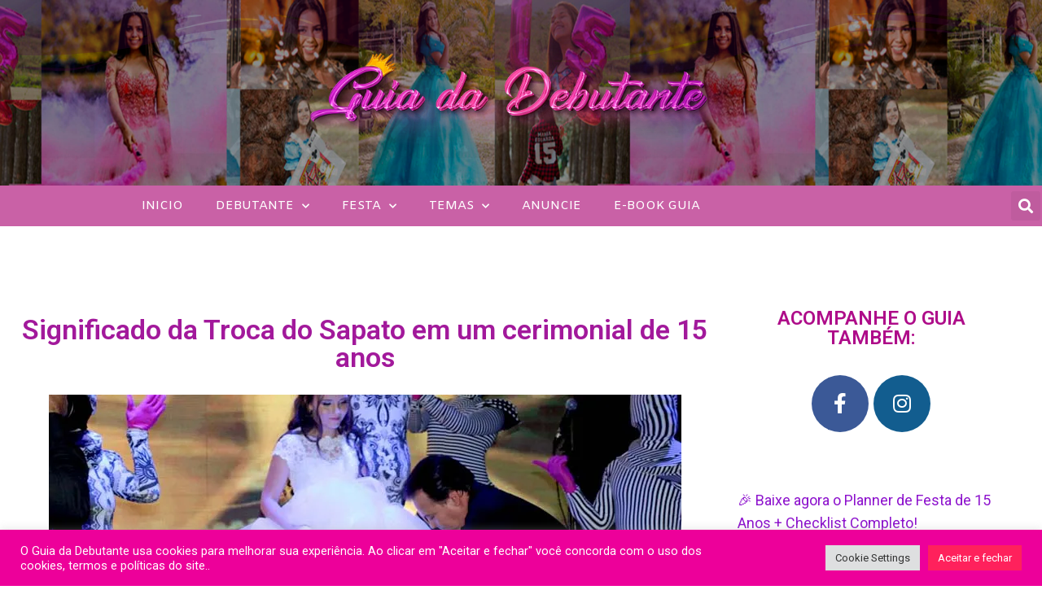

--- FILE ---
content_type: text/html; charset=UTF-8
request_url: https://guiadadebutante.com.br/significado-troca-sapato/
body_size: 35265
content:
<!doctype html>
<html lang="pt-BR" xmlns:fb="https://www.facebook.com/2008/fbml" xmlns:addthis="https://www.addthis.com/help/api-spec" 
	prefix="og: https://ogp.me/ns#" >
<head>
	<meta charset="UTF-8">
		<meta name="viewport" content="width=device-width, initial-scale=1">
	<link rel="profile" href="https://gmpg.org/xfn/11">
	<title>Significado da Troca do Sapato em um cerimonial de 15 anos - Guia da Debutante</title>

		<!-- All in One SEO 4.1.6.2 -->
		<meta name="description" content="Você sabe o significado da troca do sapato em um cerimonial de 15 anos? Um cerimonial de 15 anos é o momento de homenagem e ritos de passagem,para a Debutante. E é a partir desse momento que a aniversariante vai assumir responsabilidades e deixar a infância para trás. E é claro,celebrar e festejar o encerramento […]" />
		<meta name="robots" content="max-image-preview:large" />
		<link rel="canonical" href="https://guiadadebutante.com.br/significado-troca-sapato/" />
		<meta property="og:locale" content="pt_BR" />
		<meta property="og:site_name" content="Guia da Debutante -" />
		<meta property="og:type" content="article" />
		<meta property="og:title" content="Significado da Troca do Sapato em um cerimonial de 15 anos - Guia da Debutante" />
		<meta property="og:description" content="Você sabe o significado da troca do sapato em um cerimonial de 15 anos? Um cerimonial de 15 anos é o momento de homenagem e ritos de passagem,para a Debutante. E é a partir desse momento que a aniversariante vai assumir responsabilidades e deixar a infância para trás. E é claro,celebrar e festejar o encerramento […]" />
		<meta property="og:url" content="https://guiadadebutante.com.br/significado-troca-sapato/" />
		<meta property="og:image" content="https://i0.wp.com/guiadadebutante.com.br/wp-content/uploads/2020/03/LOGO-GUIA-2020-e1602721838402.png?fit=400%2C132&#038;ssl=1" />
		<meta property="og:image:secure_url" content="https://i0.wp.com/guiadadebutante.com.br/wp-content/uploads/2020/03/LOGO-GUIA-2020-e1602721838402.png?fit=400%2C132&#038;ssl=1" />
		<meta property="article:published_time" content="2017-05-10T11:00:06+00:00" />
		<meta property="article:modified_time" content="2019-08-28T21:03:35+00:00" />
		<meta name="twitter:card" content="summary" />
		<meta name="twitter:title" content="Significado da Troca do Sapato em um cerimonial de 15 anos - Guia da Debutante" />
		<meta name="twitter:description" content="Você sabe o significado da troca do sapato em um cerimonial de 15 anos? Um cerimonial de 15 anos é o momento de homenagem e ritos de passagem,para a Debutante. E é a partir desse momento que a aniversariante vai assumir responsabilidades e deixar a infância para trás. E é claro,celebrar e festejar o encerramento […]" />
		<meta name="twitter:image" content="https://i0.wp.com/guiadadebutante.com.br/wp-content/uploads/2020/03/LOGO-GUIA-2020-e1602721838402.png?fit=400%2C132&amp;ssl=1" />
		<script type="application/ld+json" class="aioseo-schema">
			{"@context":"https:\/\/schema.org","@graph":[{"@type":"WebSite","@id":"https:\/\/guiadadebutante.com.br\/#website","url":"https:\/\/guiadadebutante.com.br\/","name":"Guia da Debutante","inLanguage":"pt-BR","publisher":{"@id":"https:\/\/guiadadebutante.com.br\/#organization"}},{"@type":"Organization","@id":"https:\/\/guiadadebutante.com.br\/#organization","name":"Guia da Debutante - dicas, ideias e inspira\u00e7\u00f5es para os seus 15 anos.","url":"https:\/\/guiadadebutante.com.br\/","logo":{"@type":"ImageObject","@id":"https:\/\/guiadadebutante.com.br\/#organizationLogo","url":"https:\/\/i0.wp.com\/guiadadebutante.com.br\/wp-content\/uploads\/2020\/03\/LOGO-GUIA-2020-e1602721838402.png?fit=400%2C132&ssl=1","width":400,"height":132},"image":{"@id":"https:\/\/guiadadebutante.com.br\/#organizationLogo"}},{"@type":"BreadcrumbList","@id":"https:\/\/guiadadebutante.com.br\/significado-troca-sapato\/#breadcrumblist","itemListElement":[{"@type":"ListItem","@id":"https:\/\/guiadadebutante.com.br\/#listItem","position":1,"item":{"@type":"WebPage","@id":"https:\/\/guiadadebutante.com.br\/","name":"In\u00edcio","url":"https:\/\/guiadadebutante.com.br\/"},"nextItem":"https:\/\/guiadadebutante.com.br\/significado-troca-sapato\/#listItem"},{"@type":"ListItem","@id":"https:\/\/guiadadebutante.com.br\/significado-troca-sapato\/#listItem","position":2,"item":{"@type":"WebPage","@id":"https:\/\/guiadadebutante.com.br\/significado-troca-sapato\/","name":"Significado da Troca do Sapato em um cerimonial de 15 anos","description":"Voc\u00ea sabe o significado da troca do sapato em um cerimonial de 15 anos? Um cerimonial de 15 anos \u00e9 o momento de homenagem e ritos de passagem,para a Debutante. E \u00e9 a partir desse momento que a aniversariante vai assumir responsabilidades e deixar a inf\u00e2ncia para tr\u00e1s. E \u00e9 claro,celebrar e festejar o encerramento [\u2026]","url":"https:\/\/guiadadebutante.com.br\/significado-troca-sapato\/"},"previousItem":"https:\/\/guiadadebutante.com.br\/#listItem"}]},{"@type":"Person","@id":"https:\/\/guiadadebutante.com.br\/author\/thais\/#author","url":"https:\/\/guiadadebutante.com.br\/author\/thais\/","name":"thais Silva","image":{"@type":"ImageObject","@id":"https:\/\/guiadadebutante.com.br\/significado-troca-sapato\/#authorImage","url":"https:\/\/secure.gravatar.com\/avatar\/a0be182a5a602e589c622065a4d1e37e?s=96&d=mm&r=g","width":96,"height":96,"caption":"thais Silva"}},{"@type":"WebPage","@id":"https:\/\/guiadadebutante.com.br\/significado-troca-sapato\/#webpage","url":"https:\/\/guiadadebutante.com.br\/significado-troca-sapato\/","name":"Significado da Troca do Sapato em um cerimonial de 15 anos - Guia da Debutante","description":"Voc\u00ea sabe o significado da troca do sapato em um cerimonial de 15 anos? Um cerimonial de 15 anos \u00e9 o momento de homenagem e ritos de passagem,para a Debutante. E \u00e9 a partir desse momento que a aniversariante vai assumir responsabilidades e deixar a inf\u00e2ncia para tr\u00e1s. E \u00e9 claro,celebrar e festejar o encerramento [\u2026]","inLanguage":"pt-BR","isPartOf":{"@id":"https:\/\/guiadadebutante.com.br\/#website"},"breadcrumb":{"@id":"https:\/\/guiadadebutante.com.br\/significado-troca-sapato\/#breadcrumblist"},"author":"https:\/\/guiadadebutante.com.br\/author\/thais\/#author","creator":"https:\/\/guiadadebutante.com.br\/author\/thais\/#author","image":{"@type":"ImageObject","@id":"https:\/\/guiadadebutante.com.br\/#mainImage","url":"https:\/\/i0.wp.com\/guiadadebutante.com.br\/wp-content\/uploads\/2017\/05\/troca-do-sapato-significado.jpg?fit=777%2C420&ssl=1","width":777,"height":420},"primaryImageOfPage":{"@id":"https:\/\/guiadadebutante.com.br\/significado-troca-sapato\/#mainImage"},"datePublished":"2017-05-10T11:00:06-03:00","dateModified":"2019-08-28T21:03:35-03:00"},{"@type":"BlogPosting","@id":"https:\/\/guiadadebutante.com.br\/significado-troca-sapato\/#blogposting","name":"Significado da Troca do Sapato em um cerimonial de 15 anos - Guia da Debutante","description":"Voc\u00ea sabe o significado da troca do sapato em um cerimonial de 15 anos? Um cerimonial de 15 anos \u00e9 o momento de homenagem e ritos de passagem,para a Debutante. E \u00e9 a partir desse momento que a aniversariante vai assumir responsabilidades e deixar a inf\u00e2ncia para tr\u00e1s. E \u00e9 claro,celebrar e festejar o encerramento [\u2026]","inLanguage":"pt-BR","headline":"Significado da Troca do Sapato em um cerimonial de 15 anos","author":{"@id":"https:\/\/guiadadebutante.com.br\/author\/thais\/#author"},"publisher":{"@id":"https:\/\/guiadadebutante.com.br\/#organization"},"datePublished":"2017-05-10T11:00:06-03:00","dateModified":"2019-08-28T21:03:35-03:00","articleSection":"cerimonial, Festa","mainEntityOfPage":{"@id":"https:\/\/guiadadebutante.com.br\/significado-troca-sapato\/#webpage"},"isPartOf":{"@id":"https:\/\/guiadadebutante.com.br\/significado-troca-sapato\/#webpage"},"image":{"@type":"ImageObject","@id":"https:\/\/guiadadebutante.com.br\/#articleImage","url":"https:\/\/i0.wp.com\/guiadadebutante.com.br\/wp-content\/uploads\/2017\/05\/troca-do-sapato-significado.jpg?fit=777%2C420&ssl=1","width":777,"height":420}}]}
		</script>
		<!-- All in One SEO -->

<link rel='dns-prefetch' href='//secure.gravatar.com' />
<link rel='dns-prefetch' href='//www.googletagmanager.com' />
<link rel='dns-prefetch' href='//s.w.org' />
<link rel='dns-prefetch' href='//v0.wordpress.com' />
<link rel='dns-prefetch' href='//i0.wp.com' />
<link rel='dns-prefetch' href='//c0.wp.com' />
<link rel='dns-prefetch' href='//pagead2.googlesyndication.com' />
<link rel="alternate" type="application/rss+xml" title="Feed para Guia da Debutante &raquo;" href="https://guiadadebutante.com.br/feed/" />
<link rel="alternate" type="application/rss+xml" title="Feed de comentários para Guia da Debutante &raquo;" href="https://guiadadebutante.com.br/comments/feed/" />
<link rel="alternate" type="application/rss+xml" title="Feed de comentários para Guia da Debutante &raquo; Significado da Troca do Sapato em um cerimonial de 15 anos" href="https://guiadadebutante.com.br/significado-troca-sapato/feed/" />
		<script type="text/javascript">
			window._wpemojiSettings = {"baseUrl":"https:\/\/s.w.org\/images\/core\/emoji\/13.1.0\/72x72\/","ext":".png","svgUrl":"https:\/\/s.w.org\/images\/core\/emoji\/13.1.0\/svg\/","svgExt":".svg","source":{"concatemoji":"https:\/\/guiadadebutante.com.br\/wp-includes\/js\/wp-emoji-release.min.js?ver=5.8.12"}};
			!function(e,a,t){var n,r,o,i=a.createElement("canvas"),p=i.getContext&&i.getContext("2d");function s(e,t){var a=String.fromCharCode;p.clearRect(0,0,i.width,i.height),p.fillText(a.apply(this,e),0,0);e=i.toDataURL();return p.clearRect(0,0,i.width,i.height),p.fillText(a.apply(this,t),0,0),e===i.toDataURL()}function c(e){var t=a.createElement("script");t.src=e,t.defer=t.type="text/javascript",a.getElementsByTagName("head")[0].appendChild(t)}for(o=Array("flag","emoji"),t.supports={everything:!0,everythingExceptFlag:!0},r=0;r<o.length;r++)t.supports[o[r]]=function(e){if(!p||!p.fillText)return!1;switch(p.textBaseline="top",p.font="600 32px Arial",e){case"flag":return s([127987,65039,8205,9895,65039],[127987,65039,8203,9895,65039])?!1:!s([55356,56826,55356,56819],[55356,56826,8203,55356,56819])&&!s([55356,57332,56128,56423,56128,56418,56128,56421,56128,56430,56128,56423,56128,56447],[55356,57332,8203,56128,56423,8203,56128,56418,8203,56128,56421,8203,56128,56430,8203,56128,56423,8203,56128,56447]);case"emoji":return!s([10084,65039,8205,55357,56613],[10084,65039,8203,55357,56613])}return!1}(o[r]),t.supports.everything=t.supports.everything&&t.supports[o[r]],"flag"!==o[r]&&(t.supports.everythingExceptFlag=t.supports.everythingExceptFlag&&t.supports[o[r]]);t.supports.everythingExceptFlag=t.supports.everythingExceptFlag&&!t.supports.flag,t.DOMReady=!1,t.readyCallback=function(){t.DOMReady=!0},t.supports.everything||(n=function(){t.readyCallback()},a.addEventListener?(a.addEventListener("DOMContentLoaded",n,!1),e.addEventListener("load",n,!1)):(e.attachEvent("onload",n),a.attachEvent("onreadystatechange",function(){"complete"===a.readyState&&t.readyCallback()})),(n=t.source||{}).concatemoji?c(n.concatemoji):n.wpemoji&&n.twemoji&&(c(n.twemoji),c(n.wpemoji)))}(window,document,window._wpemojiSettings);
		</script>
		<style type="text/css">
img.wp-smiley,
img.emoji {
	display: inline !important;
	border: none !important;
	box-shadow: none !important;
	height: 1em !important;
	width: 1em !important;
	margin: 0 .07em !important;
	vertical-align: -0.1em !important;
	background: none !important;
	padding: 0 !important;
}
</style>
	<link rel='stylesheet' id='wp-block-library-css'  href='https://c0.wp.com/c/5.8.12/wp-includes/css/dist/block-library/style.min.css' type='text/css' media='all' />
<style id='wp-block-library-inline-css' type='text/css'>
.has-text-align-justify{text-align:justify;}
</style>
<link rel='stylesheet' id='mediaelement-css'  href='https://c0.wp.com/c/5.8.12/wp-includes/js/mediaelement/mediaelementplayer-legacy.min.css' type='text/css' media='all' />
<link rel='stylesheet' id='wp-mediaelement-css'  href='https://c0.wp.com/c/5.8.12/wp-includes/js/mediaelement/wp-mediaelement.min.css' type='text/css' media='all' />
<link rel='stylesheet' id='cookie-law-info-css'  href='https://guiadadebutante.com.br/wp-content/plugins/cookie-law-info/public/css/cookie-law-info-public.css?ver=2.1.1' type='text/css' media='all' />
<link rel='stylesheet' id='cookie-law-info-gdpr-css'  href='https://guiadadebutante.com.br/wp-content/plugins/cookie-law-info/public/css/cookie-law-info-gdpr.css?ver=2.1.1' type='text/css' media='all' />
<link rel='stylesheet' id='embedpress-style-css'  href='https://guiadadebutante.com.br/wp-content/plugins/embedpress/assets/css/embedpress.css?ver=5.8.12' type='text/css' media='all' />
<link rel='stylesheet' id='hello-elementor-css'  href='https://guiadadebutante.com.br/wp-content/themes/hello-elementor/style.min.css?ver=2.4.2' type='text/css' media='all' />
<link rel='stylesheet' id='hello-elementor-theme-style-css'  href='https://guiadadebutante.com.br/wp-content/themes/hello-elementor/theme.min.css?ver=2.4.2' type='text/css' media='all' />
<link rel='stylesheet' id='elementor-icons-css'  href='https://guiadadebutante.com.br/wp-content/plugins/elementor/assets/lib/eicons/css/elementor-icons.min.css?ver=5.15.0' type='text/css' media='all' />
<link rel='stylesheet' id='elementor-frontend-legacy-css'  href='https://guiadadebutante.com.br/wp-content/plugins/elementor/assets/css/frontend-legacy.min.css?ver=3.6.2' type='text/css' media='all' />
<link rel='stylesheet' id='elementor-frontend-css'  href='https://guiadadebutante.com.br/wp-content/plugins/elementor/assets/css/frontend.min.css?ver=3.6.2' type='text/css' media='all' />
<link rel='stylesheet' id='elementor-post-1563-css'  href='https://guiadadebutante.com.br/wp-content/uploads/elementor/css/post-1563.css?ver=1649252279' type='text/css' media='all' />
<link rel='stylesheet' id='elementor-pro-css'  href='https://guiadadebutante.com.br/wp-content/plugins/elementor-pro/assets/css/frontend.min.css?ver=3.5.2' type='text/css' media='all' />
<link rel='stylesheet' id='font-awesome-5-all-css'  href='https://guiadadebutante.com.br/wp-content/plugins/elementor/assets/lib/font-awesome/css/all.min.css?ver=3.6.2' type='text/css' media='all' />
<link rel='stylesheet' id='font-awesome-4-shim-css'  href='https://guiadadebutante.com.br/wp-content/plugins/elementor/assets/lib/font-awesome/css/v4-shims.min.css?ver=3.6.2' type='text/css' media='all' />
<link rel='stylesheet' id='elementor-global-css'  href='https://guiadadebutante.com.br/wp-content/uploads/elementor/css/global.css?ver=1649252279' type='text/css' media='all' />
<link rel='stylesheet' id='elementor-post-1858-css'  href='https://guiadadebutante.com.br/wp-content/uploads/elementor/css/post-1858.css?ver=1678995513' type='text/css' media='all' />
<link rel='stylesheet' id='elementor-post-1861-css'  href='https://guiadadebutante.com.br/wp-content/uploads/elementor/css/post-1861.css?ver=1678995474' type='text/css' media='all' />
<link rel='stylesheet' id='elementor-post-1874-css'  href='https://guiadadebutante.com.br/wp-content/uploads/elementor/css/post-1874.css?ver=1737567065' type='text/css' media='all' />
<link rel='stylesheet' id='dashicons-css'  href='https://c0.wp.com/c/5.8.12/wp-includes/css/dashicons.min.css' type='text/css' media='all' />
<link rel='stylesheet' id='addthis_all_pages-css'  href='https://guiadadebutante.com.br/wp-content/plugins/addthis/frontend/build/addthis_wordpress_public.min.css?ver=5.8.12' type='text/css' media='all' />
<link crossorigin="anonymous" rel='stylesheet' id='google-fonts-1-css'  href='https://fonts.googleapis.com/css?family=Roboto%3A100%2C100italic%2C200%2C200italic%2C300%2C300italic%2C400%2C400italic%2C500%2C500italic%2C600%2C600italic%2C700%2C700italic%2C800%2C800italic%2C900%2C900italic%7CRoboto+Slab%3A100%2C100italic%2C200%2C200italic%2C300%2C300italic%2C400%2C400italic%2C500%2C500italic%2C600%2C600italic%2C700%2C700italic%2C800%2C800italic%2C900%2C900italic%7CAmiko%3A100%2C100italic%2C200%2C200italic%2C300%2C300italic%2C400%2C400italic%2C500%2C500italic%2C600%2C600italic%2C700%2C700italic%2C800%2C800italic%2C900%2C900italic%7CRubik%3A100%2C100italic%2C200%2C200italic%2C300%2C300italic%2C400%2C400italic%2C500%2C500italic%2C600%2C600italic%2C700%2C700italic%2C800%2C800italic%2C900%2C900italic&#038;display=auto&#038;ver=5.8.12' type='text/css' media='all' />
<link rel='stylesheet' id='elementor-icons-shared-0-css'  href='https://guiadadebutante.com.br/wp-content/plugins/elementor/assets/lib/font-awesome/css/fontawesome.min.css?ver=5.15.3' type='text/css' media='all' />
<link rel='stylesheet' id='elementor-icons-fa-solid-css'  href='https://guiadadebutante.com.br/wp-content/plugins/elementor/assets/lib/font-awesome/css/solid.min.css?ver=5.15.3' type='text/css' media='all' />
<link rel='stylesheet' id='elementor-icons-fa-brands-css'  href='https://guiadadebutante.com.br/wp-content/plugins/elementor/assets/lib/font-awesome/css/brands.min.css?ver=5.15.3' type='text/css' media='all' />
<link rel='stylesheet' id='jetpack_css-css'  href='https://c0.wp.com/p/jetpack/10.8.2/css/jetpack.css' type='text/css' media='all' />
<script type='text/javascript' id='jetpack_related-posts-js-extra'>
/* <![CDATA[ */
var related_posts_js_options = {"post_heading":"h4"};
/* ]]> */
</script>
<script type='text/javascript' src='https://c0.wp.com/p/jetpack/10.8.2/_inc/build/related-posts/related-posts.min.js' id='jetpack_related-posts-js'></script>
<script type='text/javascript' src='https://c0.wp.com/c/5.8.12/wp-includes/js/jquery/jquery.min.js' id='jquery-core-js'></script>
<script type='text/javascript' src='https://c0.wp.com/c/5.8.12/wp-includes/js/jquery/jquery-migrate.min.js' id='jquery-migrate-js'></script>
<script type='text/javascript' id='cookie-law-info-js-extra'>
/* <![CDATA[ */
var Cli_Data = {"nn_cookie_ids":[],"cookielist":[],"non_necessary_cookies":[],"ccpaEnabled":"","ccpaRegionBased":"","ccpaBarEnabled":"","strictlyEnabled":["necessary","obligatoire"],"ccpaType":"gdpr","js_blocking":"1","custom_integration":"","triggerDomRefresh":"","secure_cookies":""};
var cli_cookiebar_settings = {"animate_speed_hide":"500","animate_speed_show":"500","background":"#ed009a","border":"#b1a6a6c2","border_on":"","button_1_button_colour":"#61a229","button_1_button_hover":"#4e8221","button_1_link_colour":"#fff","button_1_as_button":"1","button_1_new_win":"","button_2_button_colour":"#333","button_2_button_hover":"#292929","button_2_link_colour":"#444","button_2_as_button":"","button_2_hidebar":"","button_3_button_colour":"#dedfe0","button_3_button_hover":"#b2b2b3","button_3_link_colour":"#333333","button_3_as_button":"1","button_3_new_win":"","button_4_button_colour":"#dedfe0","button_4_button_hover":"#b2b2b3","button_4_link_colour":"#333333","button_4_as_button":"1","button_7_button_colour":"#ff215c","button_7_button_hover":"#cc1a4a","button_7_link_colour":"#fff","button_7_as_button":"1","button_7_new_win":"","font_family":"inherit","header_fix":"","notify_animate_hide":"1","notify_animate_show":"","notify_div_id":"#cookie-law-info-bar","notify_position_horizontal":"right","notify_position_vertical":"bottom","scroll_close":"","scroll_close_reload":"","accept_close_reload":"","reject_close_reload":"","showagain_tab":"","showagain_background":"#fff","showagain_border":"#000","showagain_div_id":"#cookie-law-info-again","showagain_x_position":"100px","text":"#ffffff","show_once_yn":"","show_once":"10000","logging_on":"","as_popup":"","popup_overlay":"1","bar_heading_text":"","cookie_bar_as":"banner","popup_showagain_position":"bottom-right","widget_position":"left"};
var log_object = {"ajax_url":"https:\/\/guiadadebutante.com.br\/wp-admin\/admin-ajax.php"};
/* ]]> */
</script>
<script type='text/javascript' src='https://guiadadebutante.com.br/wp-content/plugins/cookie-law-info/public/js/cookie-law-info-public.js?ver=2.1.1' id='cookie-law-info-js'></script>
<script type='text/javascript' src='https://guiadadebutante.com.br/wp-content/plugins/elementor/assets/lib/font-awesome/js/v4-shims.min.js?ver=3.6.2' id='font-awesome-4-shim-js'></script>

<!-- Google Analytics snippet added by Site Kit -->
<script type='text/javascript' src='https://www.googletagmanager.com/gtag/js?id=UA-75772601-2' id='google_gtagjs-js' async></script>
<script type='text/javascript' id='google_gtagjs-js-after'>
window.dataLayer = window.dataLayer || [];function gtag(){dataLayer.push(arguments);}
gtag('set', 'linker', {"domains":["guiadadebutante.com.br"]} );
gtag("js", new Date());
gtag("set", "developer_id.dZTNiMT", true);
gtag("config", "UA-75772601-2", {"anonymize_ip":true});
</script>

<!-- End Google Analytics snippet added by Site Kit -->
<link rel="https://api.w.org/" href="https://guiadadebutante.com.br/wp-json/" /><link rel="alternate" type="application/json" href="https://guiadadebutante.com.br/wp-json/wp/v2/posts/217" /><link rel="EditURI" type="application/rsd+xml" title="RSD" href="https://guiadadebutante.com.br/xmlrpc.php?rsd" />
<link rel="wlwmanifest" type="application/wlwmanifest+xml" href="https://guiadadebutante.com.br/wp-includes/wlwmanifest.xml" /> 
<meta name="generator" content="WordPress 5.8.12" />
<link rel='shortlink' href='https://guiadadebutante.com.br/?p=217' />
<link rel="alternate" type="application/json+oembed" href="https://guiadadebutante.com.br/wp-json/oembed/1.0/embed?url=https%3A%2F%2Fguiadadebutante.com.br%2Fsignificado-troca-sapato%2F" />
<link rel="alternate" type="text/xml+oembed" href="https://guiadadebutante.com.br/wp-json/oembed/1.0/embed?url=https%3A%2F%2Fguiadadebutante.com.br%2Fsignificado-troca-sapato%2F&#038;format=xml" />
<meta property="fb:app_id" content=""/><meta name="generator" content="Site Kit by Google 1.49.0" /><style type='text/css'>img#wpstats{display:none}</style>
	
<!-- Google AdSense snippet added by Site Kit -->
<meta name="google-adsense-platform-account" content="ca-host-pub-2644536267352236">
<meta name="google-adsense-platform-domain" content="sitekit.withgoogle.com">
<!-- End Google AdSense snippet added by Site Kit -->
<meta name="redi-version" content="1.2.5" /><link rel="amphtml" href="https://guiadadebutante.com.br/significado-troca-sapato/amp/">			<style type="text/css">
				/* If html does not have either class, do not show lazy loaded images. */
				html:not( .jetpack-lazy-images-js-enabled ):not( .js ) .jetpack-lazy-image {
					display: none;
				}
			</style>
			<script>
				document.documentElement.classList.add(
					'jetpack-lazy-images-js-enabled'
				);
			</script>
		
<!-- Google AdSense snippet added by Site Kit -->
<script async="async" src="https://pagead2.googlesyndication.com/pagead/js/adsbygoogle.js?client=ca-pub-2485944133073394" crossorigin="anonymous" type="text/javascript"></script>

<!-- End Google AdSense snippet added by Site Kit -->
<link rel="icon" href="https://i0.wp.com/guiadadebutante.com.br/wp-content/uploads/2017/04/cropped-sigla-guia-da-debutante-2-3.png?fit=32%2C32&#038;ssl=1" sizes="32x32" />
<link rel="icon" href="https://i0.wp.com/guiadadebutante.com.br/wp-content/uploads/2017/04/cropped-sigla-guia-da-debutante-2-3.png?fit=192%2C192&#038;ssl=1" sizes="192x192" />
<link rel="apple-touch-icon" href="https://i0.wp.com/guiadadebutante.com.br/wp-content/uploads/2017/04/cropped-sigla-guia-da-debutante-2-3.png?fit=180%2C180&#038;ssl=1" />
<meta name="msapplication-TileImage" content="https://i0.wp.com/guiadadebutante.com.br/wp-content/uploads/2017/04/cropped-sigla-guia-da-debutante-2-3.png?fit=270%2C270&#038;ssl=1" />
	
	<!-- Pinterest Tag -->
<script>
!function(e){if(!window.pintrk){window.pintrk = function () {
window.pintrk.queue.push(Array.prototype.slice.call(arguments))};var
  n=window.pintrk;n.queue=[],n.version="3.0";var
  t=document.createElement("script");t.async=!0,t.src=e;var
  r=document.getElementsByTagName("script")[0];
  r.parentNode.insertBefore(t,r)}}("https://s.pinimg.com/ct/core.js");
pintrk('load', '2613328381525', {em: '<user_email_address>'});
pintrk('page');
</script>
<noscript>
<img height="1" width="1" style="display:none;" alt=""
  src="https://ct.pinterest.com/v3/?event=init&tid=2613328381525&pd[em]=<hashed_email_address>&noscript=1" />
</noscript>
<!-- end Pinterest Tag -->
</head>
<body class="post-template-default single single-post postid-217 single-format-standard wp-custom-logo elementor-default elementor-kit-1563 elementor-page-1874">

		<header data-elementor-type="header" data-elementor-id="1858" class="elementor elementor-1858 elementor-location-header">
		<div class="elementor-section-wrap">
					<header class="elementor-section elementor-top-section elementor-element elementor-element-9af5cf0 elementor-section-height-min-height elementor-section-boxed elementor-section-height-default elementor-section-items-middle" data-id="9af5cf0" data-element_type="section" data-settings="{&quot;background_slideshow_gallery&quot;:[{&quot;id&quot;:1237,&quot;url&quot;:&quot;https:\/\/guiadadebutante.com.br\/wp-content\/uploads\/2019\/03\/capa.jpg&quot;}],&quot;background_background&quot;:&quot;slideshow&quot;,&quot;background_slideshow_ken_burns&quot;:&quot;yes&quot;,&quot;shape_divider_top&quot;:&quot;wave-brush&quot;,&quot;background_slideshow_loop&quot;:&quot;yes&quot;,&quot;background_slideshow_slide_duration&quot;:5000,&quot;background_slideshow_slide_transition&quot;:&quot;fade&quot;,&quot;background_slideshow_transition_duration&quot;:500,&quot;background_slideshow_ken_burns_zoom_direction&quot;:&quot;in&quot;}">
					<div class="elementor-shape elementor-shape-top" data-negative="false">
			<svg xmlns="http://www.w3.org/2000/svg" viewBox="0 0 283.5 27.8" preserveAspectRatio="none">
	<path class="elementor-shape-fill" d="M283.5,9.7c0,0-7.3,4.3-14,4.6c-6.8,0.3-12.6,0-20.9-1.5c-11.3-2-33.1-10.1-44.7-5.7	s-12.1,4.6-18,7.4c-6.6,3.2-20,9.6-36.6,9.3C131.6,23.5,99.5,7.2,86.3,8c-1.4,0.1-6.6,0.8-10.5,2c-3.8,1.2-9.4,3.8-17,4.7	c-3.2,0.4-8.3,1.1-14.2,0.9c-1.5-0.1-6.3-0.4-12-1.6c-5.7-1.2-11-3.1-15.8-3.7C6.5,9.2,0,10.8,0,10.8V0h283.5V9.7z M260.8,11.3	c-0.7-1-2-0.4-4.3-0.4c-2.3,0-6.1-1.2-5.8-1.1c0.3,0.1,3.1,1.5,6,1.9C259.7,12.2,261.4,12.3,260.8,11.3z M242.4,8.6	c0,0-2.4-0.2-5.6-0.9c-3.2-0.8-10.3-2.8-15.1-3.5c-8.2-1.1-15.8,0-15.1,0.1c0.8,0.1,9.6-0.6,17.6,1.1c3.3,0.7,9.3,2.2,12.4,2.7	C239.9,8.7,242.4,8.6,242.4,8.6z M185.2,8.5c1.7-0.7-13.3,4.7-18.5,6.1c-2.1,0.6-6.2,1.6-10,2c-3.9,0.4-8.9,0.4-8.8,0.5	c0,0.2,5.8,0.8,11.2,0c5.4-0.8,5.2-1.1,7.6-1.6C170.5,14.7,183.5,9.2,185.2,8.5z M199.1,6.9c0.2,0-0.8-0.4-4.8,1.1	c-4,1.5-6.7,3.5-6.9,3.7c-0.2,0.1,3.5-1.8,6.6-3C197,7.5,199,6.9,199.1,6.9z M283,6c-0.1,0.1-1.9,1.1-4.8,2.5s-6.9,2.8-6.7,2.7	c0.2,0,3.5-0.6,7.4-2.5C282.8,6.8,283.1,5.9,283,6z M31.3,11.6c0.1-0.2-1.9-0.2-4.5-1.2s-5.4-1.6-7.8-2C15,7.6,7.3,8.5,7.7,8.6	C8,8.7,15.9,8.3,20.2,9.3c2.2,0.5,2.4,0.5,5.7,1.6S31.2,11.9,31.3,11.6z M73,9.2c0.4-0.1,3.5-1.6,8.4-2.6c4.9-1.1,8.9-0.5,8.9-0.8	c0-0.3-1-0.9-6.2-0.3S72.6,9.3,73,9.2z M71.6,6.7C71.8,6.8,75,5.4,77.3,5c2.3-0.3,1.9-0.5,1.9-0.6c0-0.1-1.1-0.2-2.7,0.2	C74.8,5.1,71.4,6.6,71.6,6.7z M93.6,4.4c0.1,0.2,3.5,0.8,5.6,1.8c2.1,1,1.8,0.6,1.9,0.5c0.1-0.1-0.8-0.8-2.4-1.3	C97.1,4.8,93.5,4.2,93.6,4.4z M65.4,11.1c-0.1,0.3,0.3,0.5,1.9-0.2s2.6-1.3,2.2-1.2s-0.9,0.4-2.5,0.8C65.3,10.9,65.5,10.8,65.4,11.1	z M34.5,12.4c-0.2,0,2.1,0.8,3.3,0.9c1.2,0.1,2,0.1,2-0.2c0-0.3-0.1-0.5-1.6-0.4C36.6,12.8,34.7,12.4,34.5,12.4z M152.2,21.1	c-0.1,0.1-2.4-0.3-7.5-0.3c-5,0-13.6-2.4-17.2-3.5c-3.6-1.1,10,3.9,16.5,4.1C150.5,21.6,152.3,21,152.2,21.1z"/>
	<path class="elementor-shape-fill" d="M269.6,18c-0.1-0.1-4.6,0.3-7.2,0c-7.3-0.7-17-3.2-16.6-2.9c0.4,0.3,13.7,3.1,17,3.3	C267.7,18.8,269.7,18,269.6,18z"/>
	<path class="elementor-shape-fill" d="M227.4,9.8c-0.2-0.1-4.5-1-9.5-1.2c-5-0.2-12.7,0.6-12.3,0.5c0.3-0.1,5.9-1.8,13.3-1.2	S227.6,9.9,227.4,9.8z"/>
	<path class="elementor-shape-fill" d="M204.5,13.4c-0.1-0.1,2-1,3.2-1.1c1.2-0.1,2,0,2,0.3c0,0.3-0.1,0.5-1.6,0.4	C206.4,12.9,204.6,13.5,204.5,13.4z"/>
	<path class="elementor-shape-fill" d="M201,10.6c0-0.1-4.4,1.2-6.3,2.2c-1.9,0.9-6.2,3.1-6.1,3.1c0.1,0.1,4.2-1.6,6.3-2.6	S201,10.7,201,10.6z"/>
	<path class="elementor-shape-fill" d="M154.5,26.7c-0.1-0.1-4.6,0.3-7.2,0c-7.3-0.7-17-3.2-16.6-2.9c0.4,0.3,13.7,3.1,17,3.3	C152.6,27.5,154.6,26.8,154.5,26.7z"/>
	<path class="elementor-shape-fill" d="M41.9,19.3c0,0,1.2-0.3,2.9-0.1c1.7,0.2,5.8,0.9,8.2,0.7c4.2-0.4,7.4-2.7,7-2.6	c-0.4,0-4.3,2.2-8.6,1.9c-1.8-0.1-5.1-0.5-6.7-0.4S41.9,19.3,41.9,19.3z"/>
	<path class="elementor-shape-fill" d="M75.5,12.6c0.2,0.1,2-0.8,4.3-1.1c2.3-0.2,2.1-0.3,2.1-0.5c0-0.1-1.8-0.4-3.4,0	C76.9,11.5,75.3,12.5,75.5,12.6z"/>
	<path class="elementor-shape-fill" d="M15.6,13.2c0-0.1,4.3,0,6.7,0.5c2.4,0.5,5,1.9,5,2c0,0.1-2.7-0.8-5.1-1.4	C19.9,13.7,15.7,13.3,15.6,13.2z"/>
</svg>		</div>
					<div class="elementor-container elementor-column-gap-default">
							<div class="elementor-row">
					<div class="elementor-column elementor-col-100 elementor-top-column elementor-element elementor-element-352c88f2" data-id="352c88f2" data-element_type="column">
			<div class="elementor-column-wrap elementor-element-populated">
							<div class="elementor-widget-wrap">
						<div class="elementor-element elementor-element-18a34aa4 elementor-invisible elementor-widget elementor-widget-image" data-id="18a34aa4" data-element_type="widget" data-settings="{&quot;_animation&quot;:&quot;fadeInUp&quot;}" data-widget_type="image.default">
				<div class="elementor-widget-container">
								<div class="elementor-image">
													<a href="https://guiadadebutante.com.br/">
							<img src="https://i0.wp.com/guiadadebutante.com.br/wp-content/uploads/2023/02/festa-de-15-anos-passo-a-passo-completo-guia-da-debutante-3-e1676410432344.png?fit=1607%2C552&amp;ssl=1" title="festa-de-15-anos-passo-a-passo-completo-guia-da-debutante-3" alt="festa-de-15-anos-passo-a-passo-completo-guia-da-debutante-3" />								</a>
														</div>
						</div>
				</div>
						</div>
					</div>
		</div>
								</div>
					</div>
		</header>
				<section class="elementor-section elementor-top-section elementor-element elementor-element-55f87f59 elementor-section-height-min-height elementor-section-full_width elementor-hidden-phone elementor-section-height-default elementor-section-items-middle" data-id="55f87f59" data-element_type="section" data-settings="{&quot;background_background&quot;:&quot;classic&quot;,&quot;sticky&quot;:&quot;top&quot;,&quot;animation_mobile&quot;:&quot;fadeInDown&quot;,&quot;sticky_on&quot;:[&quot;desktop&quot;,&quot;tablet&quot;,&quot;mobile&quot;],&quot;sticky_offset&quot;:0,&quot;sticky_effects_offset&quot;:0}">
							<div class="elementor-background-overlay"></div>
							<div class="elementor-container elementor-column-gap-default">
							<div class="elementor-row">
					<header class="elementor-column elementor-col-50 elementor-top-column elementor-element elementor-element-5c521684" data-id="5c521684" data-element_type="column">
			<div class="elementor-column-wrap elementor-element-populated">
							<div class="elementor-widget-wrap">
						<div class="elementor-element elementor-element-2b77327 elementor-nav-menu__align-center elementor-nav-menu--stretch elementor-nav-menu--dropdown-tablet elementor-nav-menu__text-align-aside elementor-nav-menu--toggle elementor-nav-menu--burger elementor-widget elementor-widget-nav-menu" data-id="2b77327" data-element_type="widget" data-settings="{&quot;full_width&quot;:&quot;stretch&quot;,&quot;submenu_icon&quot;:{&quot;value&quot;:&quot;&lt;i class=\&quot;fas fa-chevron-down\&quot;&gt;&lt;\/i&gt;&quot;,&quot;library&quot;:&quot;fa-solid&quot;},&quot;layout&quot;:&quot;horizontal&quot;,&quot;toggle&quot;:&quot;burger&quot;}" data-widget_type="nav-menu.default">
				<div class="elementor-widget-container">
						<nav migration_allowed="1" migrated="0" role="navigation" class="elementor-nav-menu--main elementor-nav-menu__container elementor-nav-menu--layout-horizontal e--pointer-none">
				<ul id="menu-1-2b77327" class="elementor-nav-menu"><li class="menu-item menu-item-type-custom menu-item-object-custom menu-item-home menu-item-1993"><a href="https://guiadadebutante.com.br/" class="elementor-item">INICIO</a></li>
<li class="menu-item menu-item-type-taxonomy menu-item-object-category menu-item-has-children menu-item-81"><a href="https://guiadadebutante.com.br/category/debutante/" class="elementor-item">Debutante</a>
<ul class="sub-menu elementor-nav-menu--dropdown">
	<li class="menu-item menu-item-type-taxonomy menu-item-object-category menu-item-133"><a href="https://guiadadebutante.com.br/category/vestidos/" class="elementor-sub-item">vestidos</a></li>
	<li class="menu-item menu-item-type-taxonomy menu-item-object-category menu-item-83"><a href="https://guiadadebutante.com.br/category/maquiagem/" class="elementor-sub-item">Maquiagem</a></li>
	<li class="menu-item menu-item-type-taxonomy menu-item-object-category menu-item-85"><a href="https://guiadadebutante.com.br/category/sapatos/" class="elementor-sub-item">Sapatos</a></li>
	<li class="menu-item menu-item-type-taxonomy menu-item-object-category menu-item-84"><a href="https://guiadadebutante.com.br/category/penteados/" class="elementor-sub-item">Penteados</a></li>
	<li class="menu-item menu-item-type-taxonomy menu-item-object-category menu-item-96"><a href="https://guiadadebutante.com.br/category/acessorio/" class="elementor-sub-item">Acessório</a></li>
</ul>
</li>
<li class="menu-item menu-item-type-taxonomy menu-item-object-category current-post-ancestor current-menu-parent current-post-parent menu-item-has-children menu-item-82"><a href="https://guiadadebutante.com.br/category/festa/" class="elementor-item">Festa</a>
<ul class="sub-menu elementor-nav-menu--dropdown">
	<li class="menu-item menu-item-type-taxonomy menu-item-object-category menu-item-90"><a href="https://guiadadebutante.com.br/category/musicas/" class="elementor-sub-item">Músicas</a></li>
	<li class="menu-item menu-item-type-taxonomy menu-item-object-category menu-item-91"><a href="https://guiadadebutante.com.br/category/planejamento/" class="elementor-sub-item">Planejamento</a></li>
	<li class="menu-item menu-item-type-taxonomy menu-item-object-category current-post-ancestor current-menu-parent current-post-parent menu-item-132"><a href="https://guiadadebutante.com.br/category/cerimonial/" class="elementor-sub-item">cerimonial</a></li>
	<li class="menu-item menu-item-type-taxonomy menu-item-object-category menu-item-1068"><a href="https://guiadadebutante.com.br/category/lembrancinhas/" class="elementor-sub-item">Lembrancinhas</a></li>
	<li class="menu-item menu-item-type-taxonomy menu-item-object-category menu-item-87"><a href="https://guiadadebutante.com.br/category/convites/" class="elementor-sub-item">Convites</a></li>
	<li class="menu-item menu-item-type-taxonomy menu-item-object-category menu-item-86"><a href="https://guiadadebutante.com.br/category/cardapio/" class="elementor-sub-item">Cardápio</a></li>
	<li class="menu-item menu-item-type-taxonomy menu-item-object-category menu-item-88"><a href="https://guiadadebutante.com.br/category/decoracao/" class="elementor-sub-item">Decoração</a></li>
	<li class="menu-item menu-item-type-taxonomy menu-item-object-category menu-item-89"><a href="https://guiadadebutante.com.br/category/ideias/" class="elementor-sub-item">Ideias</a></li>
</ul>
</li>
<li class="menu-item menu-item-type-taxonomy menu-item-object-category menu-item-has-children menu-item-94"><a href="https://guiadadebutante.com.br/category/temas/" class="elementor-item">Temas</a>
<ul class="sub-menu elementor-nav-menu--dropdown">
	<li class="menu-item menu-item-type-taxonomy menu-item-object-category menu-item-92"><a href="https://guiadadebutante.com.br/category/cores/" class="elementor-sub-item">Cores</a></li>
	<li class="menu-item menu-item-type-taxonomy menu-item-object-category menu-item-95"><a href="https://guiadadebutante.com.br/category/tradicional/" class="elementor-sub-item">Tradicional</a></li>
	<li class="menu-item menu-item-type-taxonomy menu-item-object-category menu-item-93"><a href="https://guiadadebutante.com.br/category/moderno/" class="elementor-sub-item">Moderno</a></li>
</ul>
</li>
<li class="menu-item menu-item-type-taxonomy menu-item-object-category menu-item-18"><a target="_blank" rel="noopener" href="https://guiadadebutante.com.br/category/anuncie-com-o-guia-da-debutante/" class="elementor-item">Anuncie</a></li>
<li class="menu-item menu-item-type-post_type menu-item-object-page menu-item-1654"><a href="https://guiadadebutante.com.br/festa-de-15-anos-ebook-guia-da-debutante-passo-a-passo/" class="elementor-item">E-BOOK GUIA</a></li>
</ul>			</nav>
					<div class="elementor-menu-toggle" role="button" tabindex="0" aria-label="Menu Toggle" aria-expanded="false">
			<i aria-hidden="true" role="presentation" class="elementor-menu-toggle__icon--open eicon-menu-bar"></i><i aria-hidden="true" role="presentation" class="elementor-menu-toggle__icon--close eicon-close"></i>			<span class="elementor-screen-only">Menu</span>
		</div>
			<nav class="elementor-nav-menu--dropdown elementor-nav-menu__container" role="navigation" aria-hidden="true">
				<ul id="menu-2-2b77327" class="elementor-nav-menu"><li class="menu-item menu-item-type-custom menu-item-object-custom menu-item-home menu-item-1993"><a href="https://guiadadebutante.com.br/" class="elementor-item" tabindex="-1">INICIO</a></li>
<li class="menu-item menu-item-type-taxonomy menu-item-object-category menu-item-has-children menu-item-81"><a href="https://guiadadebutante.com.br/category/debutante/" class="elementor-item" tabindex="-1">Debutante</a>
<ul class="sub-menu elementor-nav-menu--dropdown">
	<li class="menu-item menu-item-type-taxonomy menu-item-object-category menu-item-133"><a href="https://guiadadebutante.com.br/category/vestidos/" class="elementor-sub-item" tabindex="-1">vestidos</a></li>
	<li class="menu-item menu-item-type-taxonomy menu-item-object-category menu-item-83"><a href="https://guiadadebutante.com.br/category/maquiagem/" class="elementor-sub-item" tabindex="-1">Maquiagem</a></li>
	<li class="menu-item menu-item-type-taxonomy menu-item-object-category menu-item-85"><a href="https://guiadadebutante.com.br/category/sapatos/" class="elementor-sub-item" tabindex="-1">Sapatos</a></li>
	<li class="menu-item menu-item-type-taxonomy menu-item-object-category menu-item-84"><a href="https://guiadadebutante.com.br/category/penteados/" class="elementor-sub-item" tabindex="-1">Penteados</a></li>
	<li class="menu-item menu-item-type-taxonomy menu-item-object-category menu-item-96"><a href="https://guiadadebutante.com.br/category/acessorio/" class="elementor-sub-item" tabindex="-1">Acessório</a></li>
</ul>
</li>
<li class="menu-item menu-item-type-taxonomy menu-item-object-category current-post-ancestor current-menu-parent current-post-parent menu-item-has-children menu-item-82"><a href="https://guiadadebutante.com.br/category/festa/" class="elementor-item" tabindex="-1">Festa</a>
<ul class="sub-menu elementor-nav-menu--dropdown">
	<li class="menu-item menu-item-type-taxonomy menu-item-object-category menu-item-90"><a href="https://guiadadebutante.com.br/category/musicas/" class="elementor-sub-item" tabindex="-1">Músicas</a></li>
	<li class="menu-item menu-item-type-taxonomy menu-item-object-category menu-item-91"><a href="https://guiadadebutante.com.br/category/planejamento/" class="elementor-sub-item" tabindex="-1">Planejamento</a></li>
	<li class="menu-item menu-item-type-taxonomy menu-item-object-category current-post-ancestor current-menu-parent current-post-parent menu-item-132"><a href="https://guiadadebutante.com.br/category/cerimonial/" class="elementor-sub-item" tabindex="-1">cerimonial</a></li>
	<li class="menu-item menu-item-type-taxonomy menu-item-object-category menu-item-1068"><a href="https://guiadadebutante.com.br/category/lembrancinhas/" class="elementor-sub-item" tabindex="-1">Lembrancinhas</a></li>
	<li class="menu-item menu-item-type-taxonomy menu-item-object-category menu-item-87"><a href="https://guiadadebutante.com.br/category/convites/" class="elementor-sub-item" tabindex="-1">Convites</a></li>
	<li class="menu-item menu-item-type-taxonomy menu-item-object-category menu-item-86"><a href="https://guiadadebutante.com.br/category/cardapio/" class="elementor-sub-item" tabindex="-1">Cardápio</a></li>
	<li class="menu-item menu-item-type-taxonomy menu-item-object-category menu-item-88"><a href="https://guiadadebutante.com.br/category/decoracao/" class="elementor-sub-item" tabindex="-1">Decoração</a></li>
	<li class="menu-item menu-item-type-taxonomy menu-item-object-category menu-item-89"><a href="https://guiadadebutante.com.br/category/ideias/" class="elementor-sub-item" tabindex="-1">Ideias</a></li>
</ul>
</li>
<li class="menu-item menu-item-type-taxonomy menu-item-object-category menu-item-has-children menu-item-94"><a href="https://guiadadebutante.com.br/category/temas/" class="elementor-item" tabindex="-1">Temas</a>
<ul class="sub-menu elementor-nav-menu--dropdown">
	<li class="menu-item menu-item-type-taxonomy menu-item-object-category menu-item-92"><a href="https://guiadadebutante.com.br/category/cores/" class="elementor-sub-item" tabindex="-1">Cores</a></li>
	<li class="menu-item menu-item-type-taxonomy menu-item-object-category menu-item-95"><a href="https://guiadadebutante.com.br/category/tradicional/" class="elementor-sub-item" tabindex="-1">Tradicional</a></li>
	<li class="menu-item menu-item-type-taxonomy menu-item-object-category menu-item-93"><a href="https://guiadadebutante.com.br/category/moderno/" class="elementor-sub-item" tabindex="-1">Moderno</a></li>
</ul>
</li>
<li class="menu-item menu-item-type-taxonomy menu-item-object-category menu-item-18"><a target="_blank" rel="noopener" href="https://guiadadebutante.com.br/category/anuncie-com-o-guia-da-debutante/" class="elementor-item" tabindex="-1">Anuncie</a></li>
<li class="menu-item menu-item-type-post_type menu-item-object-page menu-item-1654"><a href="https://guiadadebutante.com.br/festa-de-15-anos-ebook-guia-da-debutante-passo-a-passo/" class="elementor-item" tabindex="-1">E-BOOK GUIA</a></li>
</ul>			</nav>
				</div>
				</div>
						</div>
					</div>
		</header>
				<header class="elementor-column elementor-col-50 elementor-top-column elementor-element elementor-element-10fa86e4" data-id="10fa86e4" data-element_type="column">
			<div class="elementor-column-wrap elementor-element-populated">
							<div class="elementor-widget-wrap">
						<div class="elementor-element elementor-element-68db0333 elementor-search-form--skin-full_screen elementor-widget elementor-widget-search-form" data-id="68db0333" data-element_type="widget" data-settings="{&quot;skin&quot;:&quot;full_screen&quot;}" data-widget_type="search-form.default">
				<div class="elementor-widget-container">
					<form class="elementor-search-form" role="search" action="https://guiadadebutante.com.br" method="get">
									<div class="elementor-search-form__toggle">
				<i aria-hidden="true" class="fas fa-search"></i>				<span class="elementor-screen-only">Search</span>
			</div>
						<div class="elementor-search-form__container">
								<input placeholder="" class="elementor-search-form__input" type="search" name="s" title="Search" value="">
																<div class="dialog-lightbox-close-button dialog-close-button">
					<i aria-hidden="true" class="eicon-close"></i>					<span class="elementor-screen-only">Close</span>
				</div>
							</div>
		</form>
				</div>
				</div>
						</div>
					</div>
		</header>
								</div>
					</div>
		</section>
				<section class="elementor-section elementor-top-section elementor-element elementor-element-54e0d78 elementor-section-height-min-height elementor-section-full_width elementor-hidden-desktop elementor-section-height-default elementor-section-items-middle" data-id="54e0d78" data-element_type="section" data-settings="{&quot;background_background&quot;:&quot;classic&quot;,&quot;sticky&quot;:&quot;top&quot;,&quot;animation_mobile&quot;:&quot;fadeInDown&quot;,&quot;sticky_on&quot;:[&quot;desktop&quot;,&quot;tablet&quot;,&quot;mobile&quot;],&quot;sticky_offset&quot;:0,&quot;sticky_effects_offset&quot;:0}">
							<div class="elementor-background-overlay"></div>
							<div class="elementor-container elementor-column-gap-default">
							<div class="elementor-row">
					<header class="elementor-column elementor-col-50 elementor-top-column elementor-element elementor-element-51288a2" data-id="51288a2" data-element_type="column">
			<div class="elementor-column-wrap elementor-element-populated">
							<div class="elementor-widget-wrap">
						<div class="elementor-element elementor-element-7a552cf elementor-nav-menu__align-center elementor-nav-menu--stretch elementor-hidden-desktop elementor-nav-menu--dropdown-tablet elementor-nav-menu__text-align-aside elementor-nav-menu--toggle elementor-nav-menu--burger elementor-widget elementor-widget-nav-menu" data-id="7a552cf" data-element_type="widget" data-settings="{&quot;submenu_icon&quot;:{&quot;value&quot;:&quot;&lt;i class=\&quot;\&quot;&gt;&lt;\/i&gt;&quot;,&quot;library&quot;:&quot;&quot;},&quot;full_width&quot;:&quot;stretch&quot;,&quot;layout&quot;:&quot;horizontal&quot;,&quot;toggle&quot;:&quot;burger&quot;}" data-widget_type="nav-menu.default">
				<div class="elementor-widget-container">
						<nav migration_allowed="1" migrated="0" role="navigation" class="elementor-nav-menu--main elementor-nav-menu__container elementor-nav-menu--layout-horizontal e--pointer-none">
				<ul id="menu-1-7a552cf" class="elementor-nav-menu"><li class="menu-item menu-item-type-custom menu-item-object-custom menu-item-home menu-item-1993"><a href="https://guiadadebutante.com.br/" class="elementor-item">INICIO</a></li>
<li class="menu-item menu-item-type-taxonomy menu-item-object-category menu-item-has-children menu-item-81"><a href="https://guiadadebutante.com.br/category/debutante/" class="elementor-item">Debutante</a>
<ul class="sub-menu elementor-nav-menu--dropdown">
	<li class="menu-item menu-item-type-taxonomy menu-item-object-category menu-item-133"><a href="https://guiadadebutante.com.br/category/vestidos/" class="elementor-sub-item">vestidos</a></li>
	<li class="menu-item menu-item-type-taxonomy menu-item-object-category menu-item-83"><a href="https://guiadadebutante.com.br/category/maquiagem/" class="elementor-sub-item">Maquiagem</a></li>
	<li class="menu-item menu-item-type-taxonomy menu-item-object-category menu-item-85"><a href="https://guiadadebutante.com.br/category/sapatos/" class="elementor-sub-item">Sapatos</a></li>
	<li class="menu-item menu-item-type-taxonomy menu-item-object-category menu-item-84"><a href="https://guiadadebutante.com.br/category/penteados/" class="elementor-sub-item">Penteados</a></li>
	<li class="menu-item menu-item-type-taxonomy menu-item-object-category menu-item-96"><a href="https://guiadadebutante.com.br/category/acessorio/" class="elementor-sub-item">Acessório</a></li>
</ul>
</li>
<li class="menu-item menu-item-type-taxonomy menu-item-object-category current-post-ancestor current-menu-parent current-post-parent menu-item-has-children menu-item-82"><a href="https://guiadadebutante.com.br/category/festa/" class="elementor-item">Festa</a>
<ul class="sub-menu elementor-nav-menu--dropdown">
	<li class="menu-item menu-item-type-taxonomy menu-item-object-category menu-item-90"><a href="https://guiadadebutante.com.br/category/musicas/" class="elementor-sub-item">Músicas</a></li>
	<li class="menu-item menu-item-type-taxonomy menu-item-object-category menu-item-91"><a href="https://guiadadebutante.com.br/category/planejamento/" class="elementor-sub-item">Planejamento</a></li>
	<li class="menu-item menu-item-type-taxonomy menu-item-object-category current-post-ancestor current-menu-parent current-post-parent menu-item-132"><a href="https://guiadadebutante.com.br/category/cerimonial/" class="elementor-sub-item">cerimonial</a></li>
	<li class="menu-item menu-item-type-taxonomy menu-item-object-category menu-item-1068"><a href="https://guiadadebutante.com.br/category/lembrancinhas/" class="elementor-sub-item">Lembrancinhas</a></li>
	<li class="menu-item menu-item-type-taxonomy menu-item-object-category menu-item-87"><a href="https://guiadadebutante.com.br/category/convites/" class="elementor-sub-item">Convites</a></li>
	<li class="menu-item menu-item-type-taxonomy menu-item-object-category menu-item-86"><a href="https://guiadadebutante.com.br/category/cardapio/" class="elementor-sub-item">Cardápio</a></li>
	<li class="menu-item menu-item-type-taxonomy menu-item-object-category menu-item-88"><a href="https://guiadadebutante.com.br/category/decoracao/" class="elementor-sub-item">Decoração</a></li>
	<li class="menu-item menu-item-type-taxonomy menu-item-object-category menu-item-89"><a href="https://guiadadebutante.com.br/category/ideias/" class="elementor-sub-item">Ideias</a></li>
</ul>
</li>
<li class="menu-item menu-item-type-taxonomy menu-item-object-category menu-item-has-children menu-item-94"><a href="https://guiadadebutante.com.br/category/temas/" class="elementor-item">Temas</a>
<ul class="sub-menu elementor-nav-menu--dropdown">
	<li class="menu-item menu-item-type-taxonomy menu-item-object-category menu-item-92"><a href="https://guiadadebutante.com.br/category/cores/" class="elementor-sub-item">Cores</a></li>
	<li class="menu-item menu-item-type-taxonomy menu-item-object-category menu-item-95"><a href="https://guiadadebutante.com.br/category/tradicional/" class="elementor-sub-item">Tradicional</a></li>
	<li class="menu-item menu-item-type-taxonomy menu-item-object-category menu-item-93"><a href="https://guiadadebutante.com.br/category/moderno/" class="elementor-sub-item">Moderno</a></li>
</ul>
</li>
<li class="menu-item menu-item-type-taxonomy menu-item-object-category menu-item-18"><a target="_blank" rel="noopener" href="https://guiadadebutante.com.br/category/anuncie-com-o-guia-da-debutante/" class="elementor-item">Anuncie</a></li>
<li class="menu-item menu-item-type-post_type menu-item-object-page menu-item-1654"><a href="https://guiadadebutante.com.br/festa-de-15-anos-ebook-guia-da-debutante-passo-a-passo/" class="elementor-item">E-BOOK GUIA</a></li>
</ul>			</nav>
					<div class="elementor-menu-toggle" role="button" tabindex="0" aria-label="Menu Toggle" aria-expanded="false">
			<i aria-hidden="true" role="presentation" class="elementor-menu-toggle__icon--open eicon-menu-bar"></i><i aria-hidden="true" role="presentation" class="elementor-menu-toggle__icon--close eicon-close"></i>			<span class="elementor-screen-only">Menu</span>
		</div>
			<nav class="elementor-nav-menu--dropdown elementor-nav-menu__container" role="navigation" aria-hidden="true">
				<ul id="menu-2-7a552cf" class="elementor-nav-menu"><li class="menu-item menu-item-type-custom menu-item-object-custom menu-item-home menu-item-1993"><a href="https://guiadadebutante.com.br/" class="elementor-item" tabindex="-1">INICIO</a></li>
<li class="menu-item menu-item-type-taxonomy menu-item-object-category menu-item-has-children menu-item-81"><a href="https://guiadadebutante.com.br/category/debutante/" class="elementor-item" tabindex="-1">Debutante</a>
<ul class="sub-menu elementor-nav-menu--dropdown">
	<li class="menu-item menu-item-type-taxonomy menu-item-object-category menu-item-133"><a href="https://guiadadebutante.com.br/category/vestidos/" class="elementor-sub-item" tabindex="-1">vestidos</a></li>
	<li class="menu-item menu-item-type-taxonomy menu-item-object-category menu-item-83"><a href="https://guiadadebutante.com.br/category/maquiagem/" class="elementor-sub-item" tabindex="-1">Maquiagem</a></li>
	<li class="menu-item menu-item-type-taxonomy menu-item-object-category menu-item-85"><a href="https://guiadadebutante.com.br/category/sapatos/" class="elementor-sub-item" tabindex="-1">Sapatos</a></li>
	<li class="menu-item menu-item-type-taxonomy menu-item-object-category menu-item-84"><a href="https://guiadadebutante.com.br/category/penteados/" class="elementor-sub-item" tabindex="-1">Penteados</a></li>
	<li class="menu-item menu-item-type-taxonomy menu-item-object-category menu-item-96"><a href="https://guiadadebutante.com.br/category/acessorio/" class="elementor-sub-item" tabindex="-1">Acessório</a></li>
</ul>
</li>
<li class="menu-item menu-item-type-taxonomy menu-item-object-category current-post-ancestor current-menu-parent current-post-parent menu-item-has-children menu-item-82"><a href="https://guiadadebutante.com.br/category/festa/" class="elementor-item" tabindex="-1">Festa</a>
<ul class="sub-menu elementor-nav-menu--dropdown">
	<li class="menu-item menu-item-type-taxonomy menu-item-object-category menu-item-90"><a href="https://guiadadebutante.com.br/category/musicas/" class="elementor-sub-item" tabindex="-1">Músicas</a></li>
	<li class="menu-item menu-item-type-taxonomy menu-item-object-category menu-item-91"><a href="https://guiadadebutante.com.br/category/planejamento/" class="elementor-sub-item" tabindex="-1">Planejamento</a></li>
	<li class="menu-item menu-item-type-taxonomy menu-item-object-category current-post-ancestor current-menu-parent current-post-parent menu-item-132"><a href="https://guiadadebutante.com.br/category/cerimonial/" class="elementor-sub-item" tabindex="-1">cerimonial</a></li>
	<li class="menu-item menu-item-type-taxonomy menu-item-object-category menu-item-1068"><a href="https://guiadadebutante.com.br/category/lembrancinhas/" class="elementor-sub-item" tabindex="-1">Lembrancinhas</a></li>
	<li class="menu-item menu-item-type-taxonomy menu-item-object-category menu-item-87"><a href="https://guiadadebutante.com.br/category/convites/" class="elementor-sub-item" tabindex="-1">Convites</a></li>
	<li class="menu-item menu-item-type-taxonomy menu-item-object-category menu-item-86"><a href="https://guiadadebutante.com.br/category/cardapio/" class="elementor-sub-item" tabindex="-1">Cardápio</a></li>
	<li class="menu-item menu-item-type-taxonomy menu-item-object-category menu-item-88"><a href="https://guiadadebutante.com.br/category/decoracao/" class="elementor-sub-item" tabindex="-1">Decoração</a></li>
	<li class="menu-item menu-item-type-taxonomy menu-item-object-category menu-item-89"><a href="https://guiadadebutante.com.br/category/ideias/" class="elementor-sub-item" tabindex="-1">Ideias</a></li>
</ul>
</li>
<li class="menu-item menu-item-type-taxonomy menu-item-object-category menu-item-has-children menu-item-94"><a href="https://guiadadebutante.com.br/category/temas/" class="elementor-item" tabindex="-1">Temas</a>
<ul class="sub-menu elementor-nav-menu--dropdown">
	<li class="menu-item menu-item-type-taxonomy menu-item-object-category menu-item-92"><a href="https://guiadadebutante.com.br/category/cores/" class="elementor-sub-item" tabindex="-1">Cores</a></li>
	<li class="menu-item menu-item-type-taxonomy menu-item-object-category menu-item-95"><a href="https://guiadadebutante.com.br/category/tradicional/" class="elementor-sub-item" tabindex="-1">Tradicional</a></li>
	<li class="menu-item menu-item-type-taxonomy menu-item-object-category menu-item-93"><a href="https://guiadadebutante.com.br/category/moderno/" class="elementor-sub-item" tabindex="-1">Moderno</a></li>
</ul>
</li>
<li class="menu-item menu-item-type-taxonomy menu-item-object-category menu-item-18"><a target="_blank" rel="noopener" href="https://guiadadebutante.com.br/category/anuncie-com-o-guia-da-debutante/" class="elementor-item" tabindex="-1">Anuncie</a></li>
<li class="menu-item menu-item-type-post_type menu-item-object-page menu-item-1654"><a href="https://guiadadebutante.com.br/festa-de-15-anos-ebook-guia-da-debutante-passo-a-passo/" class="elementor-item" tabindex="-1">E-BOOK GUIA</a></li>
</ul>			</nav>
				</div>
				</div>
						</div>
					</div>
		</header>
				<header class="elementor-column elementor-col-50 elementor-top-column elementor-element elementor-element-68e6f08" data-id="68e6f08" data-element_type="column">
			<div class="elementor-column-wrap elementor-element-populated">
							<div class="elementor-widget-wrap">
						<div class="elementor-element elementor-element-d1b2758 elementor-search-form--skin-full_screen elementor-hidden-desktop elementor-widget elementor-widget-search-form" data-id="d1b2758" data-element_type="widget" data-settings="{&quot;skin&quot;:&quot;full_screen&quot;}" data-widget_type="search-form.default">
				<div class="elementor-widget-container">
					<form class="elementor-search-form" role="search" action="https://guiadadebutante.com.br" method="get">
									<div class="elementor-search-form__toggle">
				<i aria-hidden="true" class="fas fa-search"></i>				<span class="elementor-screen-only">Search</span>
			</div>
						<div class="elementor-search-form__container">
								<input placeholder="" class="elementor-search-form__input" type="search" name="s" title="Search" value="">
																<div class="dialog-lightbox-close-button dialog-close-button">
					<i aria-hidden="true" class="eicon-close"></i>					<span class="elementor-screen-only">Close</span>
				</div>
							</div>
		</form>
				</div>
				</div>
						</div>
					</div>
		</header>
								</div>
					</div>
		</section>
				</div>
		</header>
				<div data-elementor-type="single-post" data-elementor-id="1874" class="elementor elementor-1874 elementor-location-single post-217 post type-post status-publish format-standard has-post-thumbnail hentry category-cerimonial category-festa">
		<div class="elementor-section-wrap">
					<article class="elementor-section elementor-top-section elementor-element elementor-element-505c765d elementor-section-full_width elementor-section-height-default elementor-section-height-default" data-id="505c765d" data-element_type="section">
						<div class="elementor-container elementor-column-gap-default">
							<div class="elementor-row">
					<div class="elementor-column elementor-col-50 elementor-top-column elementor-element elementor-element-7638251c" data-id="7638251c" data-element_type="column">
			<div class="elementor-column-wrap elementor-element-populated">
							<div class="elementor-widget-wrap">
						<div class="elementor-element elementor-element-1d38952 elementor-widget elementor-widget-theme-post-title elementor-page-title elementor-widget-heading" data-id="1d38952" data-element_type="widget" data-widget_type="theme-post-title.default">
				<div class="elementor-widget-container">
			<h1 class="elementor-heading-title elementor-size-medium">Significado da Troca do Sapato em um cerimonial de 15 anos</h1>		</div>
				</div>
				<div class="elementor-element elementor-element-1d55ddad elementor-widget elementor-widget-theme-post-featured-image elementor-widget-image" data-id="1d55ddad" data-element_type="widget" data-widget_type="theme-post-featured-image.default">
				<div class="elementor-widget-container">
								<div class="elementor-image">
												<img width="777" height="420" src="https://i0.wp.com/guiadadebutante.com.br/wp-content/uploads/2017/05/troca-do-sapato-significado.jpg?fit=777%2C420&amp;ssl=1" class="attachment-full size-full jetpack-lazy-image" alt="" loading="lazy" data-attachment-id="218" data-permalink="https://guiadadebutante.com.br/significado-troca-sapato/troca-do-sapato-significado/" data-orig-file="https://i0.wp.com/guiadadebutante.com.br/wp-content/uploads/2017/05/troca-do-sapato-significado.jpg?fit=777%2C420&amp;ssl=1" data-orig-size="777,420" data-comments-opened="0" data-image-meta="{&quot;aperture&quot;:&quot;0&quot;,&quot;credit&quot;:&quot;&quot;,&quot;camera&quot;:&quot;&quot;,&quot;caption&quot;:&quot;&quot;,&quot;created_timestamp&quot;:&quot;0&quot;,&quot;copyright&quot;:&quot;&quot;,&quot;focal_length&quot;:&quot;0&quot;,&quot;iso&quot;:&quot;0&quot;,&quot;shutter_speed&quot;:&quot;0&quot;,&quot;title&quot;:&quot;&quot;,&quot;orientation&quot;:&quot;1&quot;}" data-image-title="troca-do-sapato-significado" data-image-description="" data-image-caption="" data-medium-file="https://i0.wp.com/guiadadebutante.com.br/wp-content/uploads/2017/05/troca-do-sapato-significado.jpg?fit=300%2C162&amp;ssl=1" data-large-file="https://i0.wp.com/guiadadebutante.com.br/wp-content/uploads/2017/05/troca-do-sapato-significado.jpg?fit=420%2C420&amp;ssl=1" data-lazy-srcset="https://i0.wp.com/guiadadebutante.com.br/wp-content/uploads/2017/05/troca-do-sapato-significado.jpg?w=777&amp;ssl=1 777w, https://i0.wp.com/guiadadebutante.com.br/wp-content/uploads/2017/05/troca-do-sapato-significado.jpg?resize=300%2C162&amp;ssl=1 300w, https://i0.wp.com/guiadadebutante.com.br/wp-content/uploads/2017/05/troca-do-sapato-significado.jpg?resize=768%2C415&amp;ssl=1 768w" data-lazy-sizes="(max-width: 777px) 100vw, 777px" data-lazy-src="https://i0.wp.com/guiadadebutante.com.br/wp-content/uploads/2017/05/troca-do-sapato-significado.jpg?fit=777%2C420&amp;ssl=1&amp;is-pending-load=1" srcset="[data-uri]" />														</div>
						</div>
				</div>
				<div class="elementor-element elementor-element-3c8026b5 elementor-mobile-align-center elementor-align-center elementor-widget elementor-widget-post-info" data-id="3c8026b5" data-element_type="widget" data-widget_type="post-info.default">
				<div class="elementor-widget-container">
					<ul class="elementor-inline-items elementor-icon-list-items elementor-post-info">
								<li class="elementor-icon-list-item elementor-repeater-item-afbda51 elementor-inline-item" itemprop="about">
													<span class="elementor-icon-list-text elementor-post-info__item elementor-post-info__item--type-terms">
							<span class="elementor-post-info__item-prefix">,</span>
										<span class="elementor-post-info__terms-list">
				<a href="https://guiadadebutante.com.br/category/cerimonial/" class="elementor-post-info__terms-list-item">cerimonial</a>, <a href="https://guiadadebutante.com.br/category/festa/" class="elementor-post-info__terms-list-item">Festa</a>				</span>
					</span>
								</li>
				</ul>
				</div>
				</div>
				<div class="elementor-element elementor-element-3a8a86f6 elementor-invisible elementor-widget elementor-widget-theme-post-content" data-id="3a8a86f6" data-element_type="widget" data-settings="{&quot;_animation&quot;:&quot;slideInDown&quot;}" data-widget_type="theme-post-content.default">
				<div class="elementor-widget-container">
			<div class="at-above-post addthis_tool" data-url="https://guiadadebutante.com.br/significado-troca-sapato/"></div>
<!-- Quick Adsense WordPress Plugin: http://quickadsense.com/ -->
<div style="float: left; margin: 10px 10px 10px 0;">
<script async src="https://pagead2.googlesyndication.com/pagead/js/adsbygoogle.js"></script>
<!-- GD-post-esquerda -->
<ins class="adsbygoogle"
     style="display:block"
     data-ad-client="ca-pub-2485944133073394"
     data-ad-slot="9927638068"
     data-ad-format="auto"
     data-full-width-responsive="true"></ins>
<script>
     (adsbygoogle = window.adsbygoogle || []).push({});
</script>

<br>

<script async src="//pagead2.googlesyndication.com/pagead/js/adsbygoogle.js"></script>
<!-- gd-link-principal-esquerda -->
<ins class="adsbygoogle"
     style="display:block"
     data-ad-client="ca-pub-2485944133073394"
     data-ad-slot="6388965261"
     data-ad-format="link"></ins>
<script>
(adsbygoogle = window.adsbygoogle || []).push({});
</script>
</div>
<h5 style="text-align: center;">Você sabe o significado da troca do sapato em um cerimonial de 15 anos?</h5>
<p style="text-align: center;">Um cerimonial de 15 anos é o momento de homenagem e ritos de passagem,para a</p>
<p style="text-align: center;">Debutante.</p>
<p style="text-align: center;">E é a partir desse momento que a aniversariante vai assumir responsabilidades e deixar a</p>
<p style="text-align: center;">infância para trás.</p>
<p style="text-align: center;">E é claro,celebrar e festejar o encerramento de um ciclo e o inicio de outro.</p>
<p style="text-align: center;">Sendo assim,para te deixar informada do significado de cada passagem do cerimonial,hoje vamos te explicar</p>
<p style="text-align: center;">o significado da Troca do Sapato e sua importância.</p>
<p style="text-align: center;">Porque tenho certeza que você já deve ter visto em algumas festas ou ouvido falar,porém não entende muito o porquê de se fazer.</p>
<!-- Quick Adsense WordPress Plugin: http://quickadsense.com/ -->
<div style="float: none; margin:10px 0 10px 0; text-align:center;">
<script async src="//pagead2.googlesyndication.com/pagead/js/adsbygoogle.js"></script>
<!-- GD-post -->
<ins class="adsbygoogle"
     style="display:block"
     data-ad-client="ca-pub-2485944133073394"
     data-ad-slot="7647312864"
     data-ad-format="auto"></ins>
<script>
(adsbygoogle = window.adsbygoogle || []).push({});
</script>
<br>

<script async src="//pagead2.googlesyndication.com/pagead/js/adsbygoogle.js"></script>
<!-- gd-link2 -->
<ins class="adsbygoogle"
     style="display:block"
     data-ad-client="ca-pub-2485944133073394"
     data-ad-slot="2667102869"
     data-ad-format="link"></ins>
<script>
(adsbygoogle = window.adsbygoogle || []).push({});
</script>
</div>

<p><img data-attachment-id="219" data-permalink="https://guiadadebutante.com.br/significado-troca-sapato/troca-do-sapato-festa-de-15-anos-guia-da-debutante/" data-orig-file="https://i0.wp.com/guiadadebutante.com.br/wp-content/uploads/2017/05/troca-do-sapato-festa-de-15-anos-guia-da-debutante.jpg?fit=1200%2C800&amp;ssl=1" data-orig-size="1200,800" data-comments-opened="0" data-image-meta="{&quot;aperture&quot;:&quot;0&quot;,&quot;credit&quot;:&quot;&quot;,&quot;camera&quot;:&quot;&quot;,&quot;caption&quot;:&quot;&quot;,&quot;created_timestamp&quot;:&quot;0&quot;,&quot;copyright&quot;:&quot;&quot;,&quot;focal_length&quot;:&quot;0&quot;,&quot;iso&quot;:&quot;0&quot;,&quot;shutter_speed&quot;:&quot;0&quot;,&quot;title&quot;:&quot;&quot;,&quot;orientation&quot;:&quot;1&quot;}" data-image-title="troca-do-sapato-festa-de-15-anos-guia-da-debutante" data-image-description data-image-caption data-medium-file="https://i0.wp.com/guiadadebutante.com.br/wp-content/uploads/2017/05/troca-do-sapato-festa-de-15-anos-guia-da-debutante.jpg?fit=300%2C200&amp;ssl=1" data-large-file="https://i0.wp.com/guiadadebutante.com.br/wp-content/uploads/2017/05/troca-do-sapato-festa-de-15-anos-guia-da-debutante.jpg?fit=800%2C534&amp;ssl=1" loading="lazy" class=" wp-image-219 aligncenter jetpack-lazy-image" src="https://i0.wp.com/guiadadebutante.com.br/wp-content/uploads/2017/05/troca-do-sapato-festa-de-15-anos-guia-da-debutante.jpg?resize=647%2C431&#038;ssl=1" alt width="647" height="431" data-recalc-dims="1" data-lazy-srcset="https://i0.wp.com/guiadadebutante.com.br/wp-content/uploads/2017/05/troca-do-sapato-festa-de-15-anos-guia-da-debutante.jpg?resize=300%2C200&amp;ssl=1 300w, https://i0.wp.com/guiadadebutante.com.br/wp-content/uploads/2017/05/troca-do-sapato-festa-de-15-anos-guia-da-debutante.jpg?resize=768%2C512&amp;ssl=1 768w, https://i0.wp.com/guiadadebutante.com.br/wp-content/uploads/2017/05/troca-do-sapato-festa-de-15-anos-guia-da-debutante.jpg?resize=1024%2C683&amp;ssl=1 1024w, https://i0.wp.com/guiadadebutante.com.br/wp-content/uploads/2017/05/troca-do-sapato-festa-de-15-anos-guia-da-debutante.jpg?w=1200&amp;ssl=1 1200w" data-lazy-sizes="(max-width: 647px) 100vw, 647px" data-lazy-src="https://i0.wp.com/guiadadebutante.com.br/wp-content/uploads/2017/05/troca-do-sapato-festa-de-15-anos-guia-da-debutante.jpg?resize=647%2C431&amp;is-pending-load=1#038;ssl=1" srcset="[data-uri]"><noscript><img data-attachment-id="219" data-permalink="https://guiadadebutante.com.br/significado-troca-sapato/troca-do-sapato-festa-de-15-anos-guia-da-debutante/" data-orig-file="https://i0.wp.com/guiadadebutante.com.br/wp-content/uploads/2017/05/troca-do-sapato-festa-de-15-anos-guia-da-debutante.jpg?fit=1200%2C800&amp;ssl=1" data-orig-size="1200,800" data-comments-opened="0" data-image-meta="{&quot;aperture&quot;:&quot;0&quot;,&quot;credit&quot;:&quot;&quot;,&quot;camera&quot;:&quot;&quot;,&quot;caption&quot;:&quot;&quot;,&quot;created_timestamp&quot;:&quot;0&quot;,&quot;copyright&quot;:&quot;&quot;,&quot;focal_length&quot;:&quot;0&quot;,&quot;iso&quot;:&quot;0&quot;,&quot;shutter_speed&quot;:&quot;0&quot;,&quot;title&quot;:&quot;&quot;,&quot;orientation&quot;:&quot;1&quot;}" data-image-title="troca-do-sapato-festa-de-15-anos-guia-da-debutante" data-image-description="" data-image-caption="" data-medium-file="https://i0.wp.com/guiadadebutante.com.br/wp-content/uploads/2017/05/troca-do-sapato-festa-de-15-anos-guia-da-debutante.jpg?fit=300%2C200&amp;ssl=1" data-large-file="https://i0.wp.com/guiadadebutante.com.br/wp-content/uploads/2017/05/troca-do-sapato-festa-de-15-anos-guia-da-debutante.jpg?fit=800%2C534&amp;ssl=1" loading="lazy" class=" wp-image-219 aligncenter" src="https://i0.wp.com/guiadadebutante.com.br/wp-content/uploads/2017/05/troca-do-sapato-festa-de-15-anos-guia-da-debutante.jpg?resize=647%2C431&#038;ssl=1" alt="" width="647" height="431" srcset="https://i0.wp.com/guiadadebutante.com.br/wp-content/uploads/2017/05/troca-do-sapato-festa-de-15-anos-guia-da-debutante.jpg?resize=300%2C200&amp;ssl=1 300w, https://i0.wp.com/guiadadebutante.com.br/wp-content/uploads/2017/05/troca-do-sapato-festa-de-15-anos-guia-da-debutante.jpg?resize=768%2C512&amp;ssl=1 768w, https://i0.wp.com/guiadadebutante.com.br/wp-content/uploads/2017/05/troca-do-sapato-festa-de-15-anos-guia-da-debutante.jpg?resize=1024%2C683&amp;ssl=1 1024w, https://i0.wp.com/guiadadebutante.com.br/wp-content/uploads/2017/05/troca-do-sapato-festa-de-15-anos-guia-da-debutante.jpg?w=1200&amp;ssl=1 1200w" sizes="(max-width: 647px) 100vw, 647px" data-recalc-dims="1" /></noscript></p>
<p style="text-align: center;">Essa troca significa a nova fase da menina,que agora está deixando a sua infância para trás e se tornando uma adulta.</p>
<p style="text-align: center;">Na maioria das vezes, o pai que faz essa troca do sapato da debutante e assim ela ganhará o seu primeiro salto.</p>
<p style="text-align: center;">Ele demonstra a todos, que agora sua filha já está pronta para dar os seus próprios passos sozinha e poderá assumir responsabilidades diante da sociedade.</p>
<p style="text-align: center;">Nesse rito, estão as intenções e desejo do pai de que a filha, daquele momento em diante, tenha discernimento para que assim ela seja forte e mantenha os seus passos firmes e constantes na estrada da vida.</p>
<p style="text-align: center;">Sempre sabendo que ele e sua família, estarão sempre por perto, dando apoio e rodeando-a de amor.</p>
<!-- Quick Adsense WordPress Plugin: http://quickadsense.com/ -->
<div style="float: none; margin:10px 0 10px 0; text-align:center;">
<script async src="//pagead2.googlesyndication.com/pagead/js/adsbygoogle.js"></script>
<!-- GD-Meio postagem -->
<ins class="adsbygoogle"
     style="display:block"
     data-ad-client="ca-pub-2485944133073394"
     data-ad-slot="7002994467"
     data-ad-format="link"></ins>
<script>
(adsbygoogle = window.adsbygoogle || []).push({});
</script>

<br>

<script async src="//pagead2.googlesyndication.com/pagead/js/adsbygoogle.js"></script>
<!-- GD-link-meio-postagem -->
<ins class="adsbygoogle"
     style="display:block"
     data-ad-client="ca-pub-2485944133073394"
     data-ad-slot="3351524069"
     data-ad-format="link"></ins>
<script>
(adsbygoogle = window.adsbygoogle || []).push({});
</script>
</div>

<p style="text-align: center;">Estes novos caminhos exigirão dela muita responsabilidade e amadurecimento.</p>
<hr />
<p style="text-align: center;">A troca de sapato,pode parecer fora de moda e sem graça,para algumas debutantes que querem a festa mais moderna.</p>
<p style="text-align: center;">E por conta disto, acabam fazendo só para agradar os Pais.</p>
<p style="text-align: center;">Sendo assim, você Debutante ou Mãe de debutante, que esteja lendo esse artigo,converse para que ambas as partes, estejam de acordo com as escolhas do cerimonial.</p>
<p style="text-align: center;">(Principalmente a Debutante)</p>
<p>Outra coisa que desanima a debutante de fazer esse rito é a falta da figura paterna presente, porém não é obrigatório que seja o pai que faça a troca do sapato. Pode ser a mãe, madrinha, padrinho, avô, avó quem for do seu agrado.</p>
<p style="text-align: center;">Concordando, escolha um sapato lindo para esse momento, lembrando que não precisa ser um salto &#8220;15&#8221;,pois muitas meninas ainda não tem o costume e segurança para usar salto.</p>
<p style="text-align: center;">Ressaltando também, que a aniversariante irá usar o salto até o fim da cerimonial.</p>
<p style="text-align: center;"><img data-attachment-id="221" data-permalink="https://guiadadebutante.com.br/significado-troca-sapato/exemplos-de-sapatos-com-salto-para-debutantes-troca-de-sapato-2/" data-orig-file="https://i0.wp.com/guiadadebutante.com.br/wp-content/uploads/2017/05/exemplos-de-sapatos-com-salto-para-debutantes-troca-de-sapato.jpg?fit=624%2C944&amp;ssl=1" data-orig-size="624,944" data-comments-opened="0" data-image-meta="{&quot;aperture&quot;:&quot;0&quot;,&quot;credit&quot;:&quot;&quot;,&quot;camera&quot;:&quot;&quot;,&quot;caption&quot;:&quot;&quot;,&quot;created_timestamp&quot;:&quot;0&quot;,&quot;copyright&quot;:&quot;&quot;,&quot;focal_length&quot;:&quot;0&quot;,&quot;iso&quot;:&quot;0&quot;,&quot;shutter_speed&quot;:&quot;0&quot;,&quot;title&quot;:&quot;&quot;,&quot;orientation&quot;:&quot;1&quot;}" data-image-title="exemplos-de-sapatos-com-salto-para-debutantes-troca-de-sapato" data-image-description data-image-caption data-medium-file="https://i0.wp.com/guiadadebutante.com.br/wp-content/uploads/2017/05/exemplos-de-sapatos-com-salto-para-debutantes-troca-de-sapato.jpg?fit=198%2C300&amp;ssl=1" data-large-file="https://i0.wp.com/guiadadebutante.com.br/wp-content/uploads/2017/05/exemplos-de-sapatos-com-salto-para-debutantes-troca-de-sapato.jpg?fit=624%2C624&amp;ssl=1" loading="lazy" class="wp-image-221 aligncenter jetpack-lazy-image" src="https://i0.wp.com/guiadadebutante.com.br/wp-content/uploads/2017/05/exemplos-de-sapatos-com-salto-para-debutantes-troca-de-sapato.jpg?resize=600%2C909&#038;ssl=1" alt width="600" height="909" data-recalc-dims="1" data-lazy-srcset="https://i0.wp.com/guiadadebutante.com.br/wp-content/uploads/2017/05/exemplos-de-sapatos-com-salto-para-debutantes-troca-de-sapato.jpg?resize=198%2C300&amp;ssl=1 198w, https://i0.wp.com/guiadadebutante.com.br/wp-content/uploads/2017/05/exemplos-de-sapatos-com-salto-para-debutantes-troca-de-sapato.jpg?w=624&amp;ssl=1 624w" data-lazy-sizes="(max-width: 600px) 100vw, 600px" data-lazy-src="https://i0.wp.com/guiadadebutante.com.br/wp-content/uploads/2017/05/exemplos-de-sapatos-com-salto-para-debutantes-troca-de-sapato.jpg?resize=600%2C909&amp;is-pending-load=1#038;ssl=1" srcset="[data-uri]"><noscript><img data-attachment-id="221" data-permalink="https://guiadadebutante.com.br/significado-troca-sapato/exemplos-de-sapatos-com-salto-para-debutantes-troca-de-sapato-2/" data-orig-file="https://i0.wp.com/guiadadebutante.com.br/wp-content/uploads/2017/05/exemplos-de-sapatos-com-salto-para-debutantes-troca-de-sapato.jpg?fit=624%2C944&amp;ssl=1" data-orig-size="624,944" data-comments-opened="0" data-image-meta="{&quot;aperture&quot;:&quot;0&quot;,&quot;credit&quot;:&quot;&quot;,&quot;camera&quot;:&quot;&quot;,&quot;caption&quot;:&quot;&quot;,&quot;created_timestamp&quot;:&quot;0&quot;,&quot;copyright&quot;:&quot;&quot;,&quot;focal_length&quot;:&quot;0&quot;,&quot;iso&quot;:&quot;0&quot;,&quot;shutter_speed&quot;:&quot;0&quot;,&quot;title&quot;:&quot;&quot;,&quot;orientation&quot;:&quot;1&quot;}" data-image-title="exemplos-de-sapatos-com-salto-para-debutantes-troca-de-sapato" data-image-description="" data-image-caption="" data-medium-file="https://i0.wp.com/guiadadebutante.com.br/wp-content/uploads/2017/05/exemplos-de-sapatos-com-salto-para-debutantes-troca-de-sapato.jpg?fit=198%2C300&amp;ssl=1" data-large-file="https://i0.wp.com/guiadadebutante.com.br/wp-content/uploads/2017/05/exemplos-de-sapatos-com-salto-para-debutantes-troca-de-sapato.jpg?fit=624%2C624&amp;ssl=1" loading="lazy" class="wp-image-221 aligncenter" src="https://i0.wp.com/guiadadebutante.com.br/wp-content/uploads/2017/05/exemplos-de-sapatos-com-salto-para-debutantes-troca-de-sapato.jpg?resize=600%2C909&#038;ssl=1" alt="" width="600" height="909" srcset="https://i0.wp.com/guiadadebutante.com.br/wp-content/uploads/2017/05/exemplos-de-sapatos-com-salto-para-debutantes-troca-de-sapato.jpg?resize=198%2C300&amp;ssl=1 198w, https://i0.wp.com/guiadadebutante.com.br/wp-content/uploads/2017/05/exemplos-de-sapatos-com-salto-para-debutantes-troca-de-sapato.jpg?w=624&amp;ssl=1 624w" sizes="(max-width: 600px) 100vw, 600px" data-recalc-dims="1" /></noscript></p>
<p style="text-align: center;">Esperamos que tenha entendido e gostado da nossa explicação, sobre o significado desse rito.</p>
<p style="text-align: center;">Voltem Sempre!</p>
<p style="text-align: center;">E não se esqueça de comentar aí em baixo!</p>
<div id="wpdevar_comment_2" style="width:100%;text-align:center;">
		<span style="padding: 10px;font-size:16px;font-family:Arial Black,Arial Bold,Arial,sans-serif;color:#f20058;">Deixe o seu comentário</span>
		<div class="fb-comments" data-href="https://guiadadebutante.com.br/significado-troca-sapato/" data-order-by="social" data-numposts="8" data-width="100%" style="display:block;"></div></div><style>#wpdevar_comment_2 span,#wpdevar_comment_2 iframe{width:100% !important;}</style>
<div style="font-size: 0px; height: 0px; line-height: 0px; margin: 0; padding: 0; clear: both;"></div><!-- AddThis Advanced Settings above via filter on the_content --><!-- AddThis Advanced Settings below via filter on the_content --><!-- AddThis Advanced Settings generic via filter on the_content --><!-- AddThis Share Buttons above via filter on the_content --><!-- AddThis Share Buttons below via filter on the_content --><div class="at-below-post addthis_tool" data-url="https://guiadadebutante.com.br/significado-troca-sapato/"></div><!-- AddThis Share Buttons generic via filter on the_content -->
<div id='jp-relatedposts' class='jp-relatedposts' >
	
</div>		</div>
				</div>
						</div>
					</div>
		</div>
				<div class="elementor-column elementor-col-50 elementor-top-column elementor-element elementor-element-b468ad4" data-id="b468ad4" data-element_type="column">
			<div class="elementor-column-wrap elementor-element-populated">
							<div class="elementor-widget-wrap">
						<div class="elementor-element elementor-element-1f40380 elementor-widget elementor-widget-heading" data-id="1f40380" data-element_type="widget" data-widget_type="heading.default">
				<div class="elementor-widget-container">
			<h4 class="elementor-heading-title elementor-size-default">ACOMPANHE O GUIA TAMBÉM:</h4>		</div>
				</div>
				<div class="elementor-element elementor-element-d92be80 elementor-shape-circle elementor-grid-2 e-grid-align-center elementor-invisible elementor-widget elementor-widget-social-icons" data-id="d92be80" data-element_type="widget" data-settings="{&quot;_animation&quot;:&quot;fadeInRight&quot;}" data-widget_type="social-icons.default">
				<div class="elementor-widget-container">
					<div class="elementor-social-icons-wrapper elementor-grid">
							<span class="elementor-grid-item">
					<a class="elementor-icon elementor-social-icon elementor-social-icon-facebook-f elementor-animation-pulse elementor-repeater-item-1872cd5" target="_blank">
						<span class="elementor-screen-only">Facebook-f</span>
						<i class="fab fa-facebook-f"></i>					</a>
				</span>
							<span class="elementor-grid-item">
					<a class="elementor-icon elementor-social-icon elementor-social-icon-instagram elementor-animation-pulse elementor-repeater-item-323f473" target="_blank">
						<span class="elementor-screen-only">Instagram</span>
						<i class="fab fa-instagram"></i>					</a>
				</span>
					</div>
				</div>
				</div>
				<div class="elementor-element elementor-element-fe6c6b0 elementor-grid-1 elementor-grid-tablet-2 elementor-grid-mobile-1 elementor-posts--thumbnail-top elementor-widget elementor-widget-posts" data-id="fe6c6b0" data-element_type="widget" data-settings="{&quot;classic_columns&quot;:&quot;1&quot;,&quot;classic_columns_tablet&quot;:&quot;2&quot;,&quot;classic_columns_mobile&quot;:&quot;1&quot;,&quot;classic_row_gap&quot;:{&quot;unit&quot;:&quot;px&quot;,&quot;size&quot;:35,&quot;sizes&quot;:[]},&quot;classic_row_gap_tablet&quot;:{&quot;unit&quot;:&quot;px&quot;,&quot;size&quot;:&quot;&quot;,&quot;sizes&quot;:[]},&quot;classic_row_gap_mobile&quot;:{&quot;unit&quot;:&quot;px&quot;,&quot;size&quot;:&quot;&quot;,&quot;sizes&quot;:[]}}" data-widget_type="posts.classic">
				<div class="elementor-widget-container">
					<div class="elementor-posts-container elementor-posts elementor-posts--skin-classic elementor-grid">
				<article class="elementor-post elementor-grid-item post-2762 post type-post status-publish format-standard hentry category-ideias">
				<div class="elementor-post__text">
				<h3 class="elementor-post__title">
			<a href="https://guiadadebutante.com.br/plannerguiadadebutante/" >
				🎉 Baixe agora o Planner de Festa de 15 Anos + Checklist Completo!			</a>
		</h3>
				<div class="elementor-post__excerpt">
			<div class="at-above-post addthis_tool" data-url="https://guiadadebutante.com.br/plannerguiadadebutante/"></div>
<p>Se você está começando a organizar a sua tão sonhada festa de 15 anos, este presente é pra você! 💖 Nós do Guia da Debutante<!-- AddThis Advanced Settings above via filter on wp_trim_excerpt --><!-- AddThis Advanced Settings below via filter on wp_trim_excerpt --><!-- AddThis Advanced Settings generic via filter on wp_trim_excerpt --><!-- AddThis Share Buttons above via filter on wp_trim_excerpt --><!-- AddThis Share Buttons below via filter on wp_trim_excerpt --></p>
<div class="at-below-post addthis_tool" data-url="https://guiadadebutante.com.br/plannerguiadadebutante/"></div>
<p><!-- AddThis Share Buttons generic via filter on wp_trim_excerpt --></p>
		</div>
					<a class="elementor-post__read-more" href="https://guiadadebutante.com.br/plannerguiadadebutante/" >
				Leia Mais			</a>
				</div>
				</article>
				<article class="elementor-post elementor-grid-item post-2668 post type-post status-publish format-standard hentry category-ideias">
				<div class="elementor-post__text">
				<h3 class="elementor-post__title">
			<a href="https://guiadadebutante.com.br/manual-convidados-olivia-1/" >
							</a>
		</h3>
				<div class="elementor-post__excerpt">
					</div>
					<a class="elementor-post__read-more" href="https://guiadadebutante.com.br/manual-convidados-olivia-1/" >
				Leia Mais			</a>
				</div>
				</article>
				<article class="elementor-post elementor-grid-item post-2581 post type-post status-publish format-standard has-post-thumbnail hentry category-cerimonial category-debutante">
				<a class="elementor-post__thumbnail__link" href="https://guiadadebutante.com.br/filha-debutante-pai-mensagens-de-15-anos-exemplos-textos-de-homenagens/" >
			<div class="elementor-post__thumbnail"><img width="1920" height="1080" src="https://i0.wp.com/guiadadebutante.com.br/wp-content/uploads/2024/07/15-Anos-de-Pai-para-Filha-Mensagens-de-15-anos-Guia-Da-Debutante-Textos.jpg?fit=1920%2C1080&amp;ssl=1" class="attachment-full size-full jetpack-lazy-image" alt="" loading="lazy" data-attachment-id="2582" data-permalink="https://guiadadebutante.com.br/filha-debutante-pai-mensagens-de-15-anos-exemplos-textos-de-homenagens/15-anos-de-pai-para-filha-mensagens-de-15-anos-guia-da-debutante-textos/" data-orig-file="https://i0.wp.com/guiadadebutante.com.br/wp-content/uploads/2024/07/15-Anos-de-Pai-para-Filha-Mensagens-de-15-anos-Guia-Da-Debutante-Textos.jpg?fit=1920%2C1080&amp;ssl=1" data-orig-size="1920,1080" data-comments-opened="0" data-image-meta="{&quot;aperture&quot;:&quot;0&quot;,&quot;credit&quot;:&quot;&quot;,&quot;camera&quot;:&quot;&quot;,&quot;caption&quot;:&quot;&quot;,&quot;created_timestamp&quot;:&quot;0&quot;,&quot;copyright&quot;:&quot;&quot;,&quot;focal_length&quot;:&quot;0&quot;,&quot;iso&quot;:&quot;0&quot;,&quot;shutter_speed&quot;:&quot;0&quot;,&quot;title&quot;:&quot;&quot;,&quot;orientation&quot;:&quot;1&quot;}" data-image-title="15-Anos-de-Pai -para-Filha &#8211; Mensagens-de-15 -anos-Guia-Da-Debutante -Textos" data-image-description="" data-image-caption="" data-medium-file="https://i0.wp.com/guiadadebutante.com.br/wp-content/uploads/2024/07/15-Anos-de-Pai-para-Filha-Mensagens-de-15-anos-Guia-Da-Debutante-Textos.jpg?fit=300%2C169&amp;ssl=1" data-large-file="https://i0.wp.com/guiadadebutante.com.br/wp-content/uploads/2024/07/15-Anos-de-Pai-para-Filha-Mensagens-de-15-anos-Guia-Da-Debutante-Textos.jpg?fit=800%2C450&amp;ssl=1" data-lazy-srcset="https://i0.wp.com/guiadadebutante.com.br/wp-content/uploads/2024/07/15-Anos-de-Pai-para-Filha-Mensagens-de-15-anos-Guia-Da-Debutante-Textos.jpg?w=1920&amp;ssl=1 1920w, https://i0.wp.com/guiadadebutante.com.br/wp-content/uploads/2024/07/15-Anos-de-Pai-para-Filha-Mensagens-de-15-anos-Guia-Da-Debutante-Textos.jpg?resize=300%2C169&amp;ssl=1 300w, https://i0.wp.com/guiadadebutante.com.br/wp-content/uploads/2024/07/15-Anos-de-Pai-para-Filha-Mensagens-de-15-anos-Guia-Da-Debutante-Textos.jpg?resize=1024%2C576&amp;ssl=1 1024w, https://i0.wp.com/guiadadebutante.com.br/wp-content/uploads/2024/07/15-Anos-de-Pai-para-Filha-Mensagens-de-15-anos-Guia-Da-Debutante-Textos.jpg?resize=768%2C432&amp;ssl=1 768w, https://i0.wp.com/guiadadebutante.com.br/wp-content/uploads/2024/07/15-Anos-de-Pai-para-Filha-Mensagens-de-15-anos-Guia-Da-Debutante-Textos.jpg?resize=1536%2C864&amp;ssl=1 1536w, https://i0.wp.com/guiadadebutante.com.br/wp-content/uploads/2024/07/15-Anos-de-Pai-para-Filha-Mensagens-de-15-anos-Guia-Da-Debutante-Textos.jpg?w=1600&amp;ssl=1 1600w" data-lazy-sizes="(max-width: 1920px) 100vw, 1920px" data-lazy-src="https://i0.wp.com/guiadadebutante.com.br/wp-content/uploads/2024/07/15-Anos-de-Pai-para-Filha-Mensagens-de-15-anos-Guia-Da-Debutante-Textos.jpg?fit=1920%2C1080&amp;ssl=1&amp;is-pending-load=1" /></div>
		</a>
				<div class="elementor-post__text">
				<h3 class="elementor-post__title">
			<a href="https://guiadadebutante.com.br/filha-debutante-pai-mensagens-de-15-anos-exemplos-textos-de-homenagens/" >
				Filha Debutante | Pai Mensagens de 15 anos &#8211; Exemplos textos de homenagens			</a>
		</h3>
				<div class="elementor-post__excerpt">
			<div class="at-above-post addthis_tool" data-url="https://guiadadebutante.com.br/filha-debutante-pai-mensagens-de-15-anos-exemplos-textos-de-homenagens/"></div>
<p>Homenagem de um Pai para sua Filha Debutante nos seus 15 Anos O aniversário de 15 anos de uma filha é um marco emocionante na<!-- AddThis Advanced Settings above via filter on wp_trim_excerpt --><!-- AddThis Advanced Settings below via filter on wp_trim_excerpt --><!-- AddThis Advanced Settings generic via filter on wp_trim_excerpt --><!-- AddThis Share Buttons above via filter on wp_trim_excerpt --><!-- AddThis Share Buttons below via filter on wp_trim_excerpt --></p>
<div class="at-below-post addthis_tool" data-url="https://guiadadebutante.com.br/filha-debutante-pai-mensagens-de-15-anos-exemplos-textos-de-homenagens/"></div>
<p><!-- AddThis Share Buttons generic via filter on wp_trim_excerpt --></p>
		</div>
					<a class="elementor-post__read-more" href="https://guiadadebutante.com.br/filha-debutante-pai-mensagens-de-15-anos-exemplos-textos-de-homenagens/" >
				Leia Mais			</a>
				</div>
				</article>
				<article class="elementor-post elementor-grid-item post-2526 post type-post status-publish format-standard has-post-thumbnail hentry category-cerimonial category-debutante category-planejamento">
				<a class="elementor-post__thumbnail__link" href="https://guiadadebutante.com.br/mensagens-de-15-anos-de-mae-para-filha-debutante/" >
			<div class="elementor-post__thumbnail"><img width="2048" height="1024" src="https://i0.wp.com/guiadadebutante.com.br/wp-content/uploads/2023/10/mensagens-de-15-anos-mae-para-filha-de-15-anos-frases-festa-de-15-anos-guia-da-debutante--scaled.jpg?fit=2048%2C1024&amp;ssl=1" class="attachment-full size-full jetpack-lazy-image" alt="" loading="lazy" data-attachment-id="2527" data-permalink="https://guiadadebutante.com.br/mensagens-de-15-anos-de-mae-para-filha-debutante/mensagens-de-15-anos-mae-para-filha-de-15-anos-frases-festa-de-15-anos-guia-da-debutante/" data-orig-file="https://i0.wp.com/guiadadebutante.com.br/wp-content/uploads/2023/10/mensagens-de-15-anos-mae-para-filha-de-15-anos-frases-festa-de-15-anos-guia-da-debutante--scaled.jpg?fit=2048%2C1024&amp;ssl=1" data-orig-size="2048,1024" data-comments-opened="0" data-image-meta="{&quot;aperture&quot;:&quot;0&quot;,&quot;credit&quot;:&quot;&quot;,&quot;camera&quot;:&quot;&quot;,&quot;caption&quot;:&quot;&quot;,&quot;created_timestamp&quot;:&quot;0&quot;,&quot;copyright&quot;:&quot;&quot;,&quot;focal_length&quot;:&quot;0&quot;,&quot;iso&quot;:&quot;0&quot;,&quot;shutter_speed&quot;:&quot;0&quot;,&quot;title&quot;:&quot;&quot;,&quot;orientation&quot;:&quot;1&quot;}" data-image-title="mensagens-de-15-anos-mãe-para-filha-de-15-anos-frases-festa-de-15-anos-guia-da-debutante-" data-image-description="" data-image-caption="" data-medium-file="https://i0.wp.com/guiadadebutante.com.br/wp-content/uploads/2023/10/mensagens-de-15-anos-mae-para-filha-de-15-anos-frases-festa-de-15-anos-guia-da-debutante--scaled.jpg?fit=300%2C150&amp;ssl=1" data-large-file="https://i0.wp.com/guiadadebutante.com.br/wp-content/uploads/2023/10/mensagens-de-15-anos-mae-para-filha-de-15-anos-frases-festa-de-15-anos-guia-da-debutante--scaled.jpg?fit=800%2C400&amp;ssl=1" data-lazy-srcset="https://i0.wp.com/guiadadebutante.com.br/wp-content/uploads/2023/10/mensagens-de-15-anos-mae-para-filha-de-15-anos-frases-festa-de-15-anos-guia-da-debutante--scaled.jpg?w=2048&amp;ssl=1 2048w, https://i0.wp.com/guiadadebutante.com.br/wp-content/uploads/2023/10/mensagens-de-15-anos-mae-para-filha-de-15-anos-frases-festa-de-15-anos-guia-da-debutante--scaled.jpg?resize=300%2C150&amp;ssl=1 300w, https://i0.wp.com/guiadadebutante.com.br/wp-content/uploads/2023/10/mensagens-de-15-anos-mae-para-filha-de-15-anos-frases-festa-de-15-anos-guia-da-debutante--scaled.jpg?resize=1024%2C512&amp;ssl=1 1024w, https://i0.wp.com/guiadadebutante.com.br/wp-content/uploads/2023/10/mensagens-de-15-anos-mae-para-filha-de-15-anos-frases-festa-de-15-anos-guia-da-debutante--scaled.jpg?resize=768%2C384&amp;ssl=1 768w, https://i0.wp.com/guiadadebutante.com.br/wp-content/uploads/2023/10/mensagens-de-15-anos-mae-para-filha-de-15-anos-frases-festa-de-15-anos-guia-da-debutante--scaled.jpg?resize=1536%2C768&amp;ssl=1 1536w, https://i0.wp.com/guiadadebutante.com.br/wp-content/uploads/2023/10/mensagens-de-15-anos-mae-para-filha-de-15-anos-frases-festa-de-15-anos-guia-da-debutante--scaled.jpg?w=1600&amp;ssl=1 1600w" data-lazy-sizes="(max-width: 2048px) 100vw, 2048px" data-lazy-src="https://i0.wp.com/guiadadebutante.com.br/wp-content/uploads/2023/10/mensagens-de-15-anos-mae-para-filha-de-15-anos-frases-festa-de-15-anos-guia-da-debutante--scaled.jpg?fit=2048%2C1024&amp;ssl=1&amp;is-pending-load=1" /></div>
		</a>
				<div class="elementor-post__text">
				<h3 class="elementor-post__title">
			<a href="https://guiadadebutante.com.br/mensagens-de-15-anos-de-mae-para-filha-debutante/" >
				15 Mensagens de 15 Anos: Homenagens Emocionantes de uma Mãe para sua Filha			</a>
		</h3>
				<div class="elementor-post__excerpt">
			<div class="at-above-post addthis_tool" data-url="https://guiadadebutante.com.br/mensagens-de-15-anos-de-mae-para-filha-debutante/"></div>
<p>15 Mensagens Emocionantes para Homenagear sua Filha no Aniversário de 15 Anos As festas de 15 anos são eventos emocionantes, repletos de alegria, celebração e<!-- AddThis Advanced Settings above via filter on wp_trim_excerpt --><!-- AddThis Advanced Settings below via filter on wp_trim_excerpt --><!-- AddThis Advanced Settings generic via filter on wp_trim_excerpt --><!-- AddThis Share Buttons above via filter on wp_trim_excerpt --><!-- AddThis Share Buttons below via filter on wp_trim_excerpt --></p>
<div class="at-below-post addthis_tool" data-url="https://guiadadebutante.com.br/mensagens-de-15-anos-de-mae-para-filha-debutante/"></div>
<p><!-- AddThis Share Buttons generic via filter on wp_trim_excerpt --></p>
		</div>
					<a class="elementor-post__read-more" href="https://guiadadebutante.com.br/mensagens-de-15-anos-de-mae-para-filha-debutante/" >
				Leia Mais			</a>
				</div>
				</article>
				<article class="elementor-post elementor-grid-item post-2404 post type-post status-publish format-standard has-post-thumbnail hentry category-acessorio">
				<a class="elementor-post__thumbnail__link" href="https://guiadadebutante.com.br/tiaras-lindas-e-baratas-para-debutantes-estilo-princesa/" >
			<div class="elementor-post__thumbnail"><img width="1640" height="856" src="https://i0.wp.com/guiadadebutante.com.br/wp-content/uploads/2023/01/tiaras-lindas-e-barata.jpg?fit=1640%2C856&amp;ssl=1" class="attachment-full size-full jetpack-lazy-image" alt="" loading="lazy" data-attachment-id="2415" data-permalink="https://guiadadebutante.com.br/tiaras-lindas-e-baratas-para-debutantes-estilo-princesa/tiaras-lindas-e-barata/" data-orig-file="https://i0.wp.com/guiadadebutante.com.br/wp-content/uploads/2023/01/tiaras-lindas-e-barata.jpg?fit=1640%2C856&amp;ssl=1" data-orig-size="1640,856" data-comments-opened="0" data-image-meta="{&quot;aperture&quot;:&quot;0&quot;,&quot;credit&quot;:&quot;&quot;,&quot;camera&quot;:&quot;&quot;,&quot;caption&quot;:&quot;&quot;,&quot;created_timestamp&quot;:&quot;0&quot;,&quot;copyright&quot;:&quot;&quot;,&quot;focal_length&quot;:&quot;0&quot;,&quot;iso&quot;:&quot;0&quot;,&quot;shutter_speed&quot;:&quot;0&quot;,&quot;title&quot;:&quot;&quot;,&quot;orientation&quot;:&quot;1&quot;}" data-image-title="tiaras lindas e barata$" data-image-description="" data-image-caption="" data-medium-file="https://i0.wp.com/guiadadebutante.com.br/wp-content/uploads/2023/01/tiaras-lindas-e-barata.jpg?fit=300%2C157&amp;ssl=1" data-large-file="https://i0.wp.com/guiadadebutante.com.br/wp-content/uploads/2023/01/tiaras-lindas-e-barata.jpg?fit=800%2C417&amp;ssl=1" data-lazy-srcset="https://i0.wp.com/guiadadebutante.com.br/wp-content/uploads/2023/01/tiaras-lindas-e-barata.jpg?w=1640&amp;ssl=1 1640w, https://i0.wp.com/guiadadebutante.com.br/wp-content/uploads/2023/01/tiaras-lindas-e-barata.jpg?resize=300%2C157&amp;ssl=1 300w, https://i0.wp.com/guiadadebutante.com.br/wp-content/uploads/2023/01/tiaras-lindas-e-barata.jpg?resize=1024%2C534&amp;ssl=1 1024w, https://i0.wp.com/guiadadebutante.com.br/wp-content/uploads/2023/01/tiaras-lindas-e-barata.jpg?resize=768%2C401&amp;ssl=1 768w, https://i0.wp.com/guiadadebutante.com.br/wp-content/uploads/2023/01/tiaras-lindas-e-barata.jpg?resize=1536%2C802&amp;ssl=1 1536w" data-lazy-sizes="(max-width: 1640px) 100vw, 1640px" data-lazy-src="https://i0.wp.com/guiadadebutante.com.br/wp-content/uploads/2023/01/tiaras-lindas-e-barata.jpg?fit=1640%2C856&amp;ssl=1&amp;is-pending-load=1" /></div>
		</a>
				<div class="elementor-post__text">
				<h3 class="elementor-post__title">
			<a href="https://guiadadebutante.com.br/tiaras-lindas-e-baratas-para-debutantes-estilo-princesa/" >
				Tiaras lindas e baratas para Debutantes estilo princesa			</a>
		</h3>
				<div class="elementor-post__excerpt">
			<div class="at-above-post addthis_tool" data-url="https://guiadadebutante.com.br/tiaras-lindas-e-baratas-para-debutantes-estilo-princesa/"></div>
<p>Tiaras de princesa para deixar o penteado da Debutante ainda mais lindo! Sabemos que para o penteado da aniversariante debutante ficar ainda mais lindo é<!-- AddThis Advanced Settings above via filter on wp_trim_excerpt --><!-- AddThis Advanced Settings below via filter on wp_trim_excerpt --><!-- AddThis Advanced Settings generic via filter on wp_trim_excerpt --><!-- AddThis Share Buttons above via filter on wp_trim_excerpt --><!-- AddThis Share Buttons below via filter on wp_trim_excerpt --></p>
<div class="at-below-post addthis_tool" data-url="https://guiadadebutante.com.br/tiaras-lindas-e-baratas-para-debutantes-estilo-princesa/"></div>
<p><!-- AddThis Share Buttons generic via filter on wp_trim_excerpt --></p>
		</div>
					<a class="elementor-post__read-more" href="https://guiadadebutante.com.br/tiaras-lindas-e-baratas-para-debutantes-estilo-princesa/" >
				Leia Mais			</a>
				</div>
				</article>
				<article class="elementor-post elementor-grid-item post-2356 post type-post status-publish format-standard has-post-thumbnail hentry category-anuncie-com-o-guia-da-debutante">
				<a class="elementor-post__thumbnail__link" href="https://guiadadebutante.com.br/cerimonial-de-15-anos-como-criar-o-seu-modelo-perfeito/" >
			<div class="elementor-post__thumbnail"><img width="1748" height="1240" src="https://i0.wp.com/guiadadebutante.com.br/wp-content/uploads/2022/09/cerimonial-de-15-anos-dicas-valiosas-para-criar-o-seu-modelo-ideal.jpg?fit=1748%2C1240&amp;ssl=1" class="attachment-full size-full jetpack-lazy-image" alt="" loading="lazy" data-attachment-id="2360" data-permalink="https://guiadadebutante.com.br/cerimonial-de-15-anos-como-criar-o-seu-modelo-perfeito/cerimonial-de-15-anos-dicas-valiosas-para-criar-o-seu-modelo-ideal/" data-orig-file="https://i0.wp.com/guiadadebutante.com.br/wp-content/uploads/2022/09/cerimonial-de-15-anos-dicas-valiosas-para-criar-o-seu-modelo-ideal.jpg?fit=1748%2C1240&amp;ssl=1" data-orig-size="1748,1240" data-comments-opened="0" data-image-meta="{&quot;aperture&quot;:&quot;0&quot;,&quot;credit&quot;:&quot;&quot;,&quot;camera&quot;:&quot;&quot;,&quot;caption&quot;:&quot;&quot;,&quot;created_timestamp&quot;:&quot;0&quot;,&quot;copyright&quot;:&quot;&quot;,&quot;focal_length&quot;:&quot;0&quot;,&quot;iso&quot;:&quot;0&quot;,&quot;shutter_speed&quot;:&quot;0&quot;,&quot;title&quot;:&quot;&quot;,&quot;orientation&quot;:&quot;1&quot;}" data-image-title="cerimonial-de-15-anos-dicas-valiosas-para-criar-o-seu-modelo-ideal" data-image-description="" data-image-caption="" data-medium-file="https://i0.wp.com/guiadadebutante.com.br/wp-content/uploads/2022/09/cerimonial-de-15-anos-dicas-valiosas-para-criar-o-seu-modelo-ideal.jpg?fit=300%2C213&amp;ssl=1" data-large-file="https://i0.wp.com/guiadadebutante.com.br/wp-content/uploads/2022/09/cerimonial-de-15-anos-dicas-valiosas-para-criar-o-seu-modelo-ideal.jpg?fit=800%2C567&amp;ssl=1" data-lazy-srcset="https://i0.wp.com/guiadadebutante.com.br/wp-content/uploads/2022/09/cerimonial-de-15-anos-dicas-valiosas-para-criar-o-seu-modelo-ideal.jpg?w=1748&amp;ssl=1 1748w, https://i0.wp.com/guiadadebutante.com.br/wp-content/uploads/2022/09/cerimonial-de-15-anos-dicas-valiosas-para-criar-o-seu-modelo-ideal.jpg?resize=300%2C213&amp;ssl=1 300w, https://i0.wp.com/guiadadebutante.com.br/wp-content/uploads/2022/09/cerimonial-de-15-anos-dicas-valiosas-para-criar-o-seu-modelo-ideal.jpg?resize=1024%2C726&amp;ssl=1 1024w, https://i0.wp.com/guiadadebutante.com.br/wp-content/uploads/2022/09/cerimonial-de-15-anos-dicas-valiosas-para-criar-o-seu-modelo-ideal.jpg?resize=768%2C545&amp;ssl=1 768w, https://i0.wp.com/guiadadebutante.com.br/wp-content/uploads/2022/09/cerimonial-de-15-anos-dicas-valiosas-para-criar-o-seu-modelo-ideal.jpg?resize=1536%2C1090&amp;ssl=1 1536w, https://i0.wp.com/guiadadebutante.com.br/wp-content/uploads/2022/09/cerimonial-de-15-anos-dicas-valiosas-para-criar-o-seu-modelo-ideal.jpg?w=1600&amp;ssl=1 1600w" data-lazy-sizes="(max-width: 1748px) 100vw, 1748px" data-lazy-src="https://i0.wp.com/guiadadebutante.com.br/wp-content/uploads/2022/09/cerimonial-de-15-anos-dicas-valiosas-para-criar-o-seu-modelo-ideal.jpg?fit=1748%2C1240&amp;ssl=1&amp;is-pending-load=1" /></div>
		</a>
				<div class="elementor-post__text">
				<h3 class="elementor-post__title">
			<a href="https://guiadadebutante.com.br/cerimonial-de-15-anos-como-criar-o-seu-modelo-perfeito/" >
				Cerimonial de 15 anos como criar o seu modelo perfeito!			</a>
		</h3>
				<div class="elementor-post__excerpt">
			<div class="at-above-post addthis_tool" data-url="https://guiadadebutante.com.br/cerimonial-de-15-anos-como-criar-o-seu-modelo-perfeito/"></div>
<p>Cerimonial de 15 anos, pode parecer complicado de se criar, mas tendo as dicas certas tudo fica mais fácil. Se você chegou até esse artigo,<!-- AddThis Advanced Settings above via filter on wp_trim_excerpt --><!-- AddThis Advanced Settings below via filter on wp_trim_excerpt --><!-- AddThis Advanced Settings generic via filter on wp_trim_excerpt --><!-- AddThis Share Buttons above via filter on wp_trim_excerpt --><!-- AddThis Share Buttons below via filter on wp_trim_excerpt --></p>
<div class="at-below-post addthis_tool" data-url="https://guiadadebutante.com.br/cerimonial-de-15-anos-como-criar-o-seu-modelo-perfeito/"></div>
<p><!-- AddThis Share Buttons generic via filter on wp_trim_excerpt --></p>
		</div>
					<a class="elementor-post__read-more" href="https://guiadadebutante.com.br/cerimonial-de-15-anos-como-criar-o-seu-modelo-perfeito/" >
				Leia Mais			</a>
				</div>
				</article>
				</div>


		
				</div>
				</div>
						</div>
					</div>
		</div>
								</div>
					</div>
		</article>
				</div>
		</div>
				<div data-elementor-type="footer" data-elementor-id="1861" class="elementor elementor-1861 elementor-location-footer">
		<div class="elementor-section-wrap">
					<footer class="elementor-section elementor-top-section elementor-element elementor-element-38b4b7c3 elementor-section-boxed elementor-section-height-default elementor-section-height-default" data-id="38b4b7c3" data-element_type="section" data-settings="{&quot;background_background&quot;:&quot;classic&quot;,&quot;shape_divider_top&quot;:&quot;waves&quot;}">
							<div class="elementor-background-overlay"></div>
						<div class="elementor-shape elementor-shape-top" data-negative="false">
			<svg xmlns="http://www.w3.org/2000/svg" viewBox="0 0 1000 100" preserveAspectRatio="none">
	<path class="elementor-shape-fill" d="M421.9,6.5c22.6-2.5,51.5,0.4,75.5,5.3c23.6,4.9,70.9,23.5,100.5,35.7c75.8,32.2,133.7,44.5,192.6,49.7
	c23.6,2.1,48.7,3.5,103.4-2.5c54.7-6,106.2-25.6,106.2-25.6V0H0v30.3c0,0,72,32.6,158.4,30.5c39.2-0.7,92.8-6.7,134-22.4
	c21.2-8.1,52.2-18.2,79.7-24.2C399.3,7.9,411.6,7.5,421.9,6.5z"/>
</svg>		</div>
					<div class="elementor-container elementor-column-gap-default">
							<div class="elementor-row">
					<div class="elementor-column elementor-col-100 elementor-top-column elementor-element elementor-element-64f4069f" data-id="64f4069f" data-element_type="column">
			<div class="elementor-column-wrap elementor-element-populated">
							<div class="elementor-widget-wrap">
						<section class="elementor-section elementor-inner-section elementor-element elementor-element-170eba7c elementor-section-boxed elementor-section-height-default elementor-section-height-default" data-id="170eba7c" data-element_type="section">
						<div class="elementor-container elementor-column-gap-default">
							<div class="elementor-row">
					<div class="elementor-column elementor-col-33 elementor-inner-column elementor-element elementor-element-58f2a83c" data-id="58f2a83c" data-element_type="column">
			<div class="elementor-column-wrap elementor-element-populated">
							<div class="elementor-widget-wrap">
						<div class="elementor-element elementor-element-227d308a elementor-widget elementor-widget-heading" data-id="227d308a" data-element_type="widget" data-widget_type="heading.default">
				<div class="elementor-widget-container">
			<h4 class="elementor-heading-title elementor-size-default">Produtos Guia</h4>		</div>
				</div>
				<div class="elementor-element elementor-element-78170395 elementor-align-left elementor-icon-list--layout-traditional elementor-list-item-link-full_width elementor-invisible elementor-widget elementor-widget-icon-list" data-id="78170395" data-element_type="widget" data-settings="{&quot;_animation&quot;:&quot;shake&quot;}" data-widget_type="icon-list.default">
				<div class="elementor-widget-container">
					<ul class="elementor-icon-list-items">
							<li class="elementor-icon-list-item">
											<a href="https://guiadadebutante.com.br/festa-de-15-anos-ebook-guia-da-debutante-passo-a-passo/">

											<span class="elementor-icon-list-text">E-Book </span>
											</a>
									</li>
								<li class="elementor-icon-list-item">
											<a href="https://pay.hotmart.com/X28228169Y?checkoutMode=10&#038;bid=1602802518594">

											<span class="elementor-icon-list-text">Exemplo Cerimonial</span>
											</a>
									</li>
								<li class="elementor-icon-list-item">
											<a href="https://pay.hotmart.com/J28226642L?checkoutMode=10&#038;bid=1588358003070">

											<span class="elementor-icon-list-text">Roteiro Pronto Festa</span>
											</a>
									</li>
								<li class="elementor-icon-list-item">
											<a href="https://pay.hotmart.com/H28212233L?checkoutMode=10&#038;bid=1602802454934">

											<span class="elementor-icon-list-text">Planner Guia</span>
											</a>
									</li>
								<li class="elementor-icon-list-item">
										<span class="elementor-icon-list-text"></span>
									</li>
						</ul>
				</div>
				</div>
						</div>
					</div>
		</div>
				<div class="elementor-column elementor-col-33 elementor-inner-column elementor-element elementor-element-c95e2e8" data-id="c95e2e8" data-element_type="column">
			<div class="elementor-column-wrap elementor-element-populated">
							<div class="elementor-widget-wrap">
						<div class="elementor-element elementor-element-7702e0c elementor-widget elementor-widget-heading" data-id="7702e0c" data-element_type="widget" data-widget_type="heading.default">
				<div class="elementor-widget-container">
			<h4 class="elementor-heading-title elementor-size-default">Festa</h4>		</div>
				</div>
				<div class="elementor-element elementor-element-10254cf4 elementor-align-left elementor-icon-list--layout-traditional elementor-list-item-link-full_width elementor-invisible elementor-widget elementor-widget-icon-list" data-id="10254cf4" data-element_type="widget" data-settings="{&quot;_animation&quot;:&quot;shake&quot;}" data-widget_type="icon-list.default">
				<div class="elementor-widget-container">
					<ul class="elementor-icon-list-items">
							<li class="elementor-icon-list-item">
										<span class="elementor-icon-list-text">Músicas</span>
									</li>
								<li class="elementor-icon-list-item">
										<span class="elementor-icon-list-text">Decoração</span>
									</li>
								<li class="elementor-icon-list-item">
										<span class="elementor-icon-list-text">Convites</span>
									</li>
								<li class="elementor-icon-list-item">
										<span class="elementor-icon-list-text">Ideias</span>
									</li>
								<li class="elementor-icon-list-item">
										<span class="elementor-icon-list-text"></span>
									</li>
						</ul>
				</div>
				</div>
						</div>
					</div>
		</div>
				<div class="elementor-column elementor-col-33 elementor-inner-column elementor-element elementor-element-6eaed6e6" data-id="6eaed6e6" data-element_type="column">
			<div class="elementor-column-wrap elementor-element-populated">
							<div class="elementor-widget-wrap">
						<div class="elementor-element elementor-element-452b4fd8 elementor-widget elementor-widget-heading" data-id="452b4fd8" data-element_type="widget" data-widget_type="heading.default">
				<div class="elementor-widget-container">
			<h4 class="elementor-heading-title elementor-size-default">SIGA O GUIA NAS REDES SOCIAIS:</h4>		</div>
				</div>
				<div class="elementor-element elementor-element-46ec28fb elementor-shape-circle e-grid-align-mobile-center elementor-grid-0 e-grid-align-center elementor-widget elementor-widget-social-icons" data-id="46ec28fb" data-element_type="widget" data-widget_type="social-icons.default">
				<div class="elementor-widget-container">
					<div class="elementor-social-icons-wrapper elementor-grid">
							<span class="elementor-grid-item">
					<a class="elementor-icon elementor-social-icon elementor-social-icon-facebook-f elementor-repeater-item-9758c9c" href="https://www.facebook.com/GuiadaDebutante" target="_blank">
						<span class="elementor-screen-only">Facebook-f</span>
						<i class="fab fa-facebook-f"></i>					</a>
				</span>
							<span class="elementor-grid-item">
					<a class="elementor-icon elementor-social-icon elementor-social-icon-instagram elementor-repeater-item-d550229" href="https://www.instagram.com/guiadadebutanteoficial/" target="_blank">
						<span class="elementor-screen-only">Instagram</span>
						<i class="fab fa-instagram"></i>					</a>
				</span>
							<span class="elementor-grid-item">
					<a class="elementor-icon elementor-social-icon elementor-social-icon-pinterest elementor-repeater-item-8a6c62d" href="https://br.pinterest.com/GuiadaDebutante/" target="_blank">
						<span class="elementor-screen-only">Pinterest</span>
						<i class="fab fa-pinterest"></i>					</a>
				</span>
					</div>
				</div>
				</div>
						</div>
					</div>
		</div>
								</div>
					</div>
		</section>
				<section class="elementor-section elementor-inner-section elementor-element elementor-element-7fb4c148 elementor-section-content-middle elementor-section-boxed elementor-section-height-default elementor-section-height-default" data-id="7fb4c148" data-element_type="section">
						<div class="elementor-container elementor-column-gap-default">
							<div class="elementor-row">
					<div class="elementor-column elementor-col-50 elementor-inner-column elementor-element elementor-element-73bcc136" data-id="73bcc136" data-element_type="column">
			<div class="elementor-column-wrap elementor-element-populated">
							<div class="elementor-widget-wrap">
						<div class="elementor-element elementor-element-49a2e57a elementor-widget elementor-widget-heading" data-id="49a2e57a" data-element_type="widget" data-widget_type="heading.default">
				<div class="elementor-widget-container">
			<p class="elementor-heading-title elementor-size-default">©2023 - Guiadadebutante.com.br</p>		</div>
				</div>
						</div>
					</div>
		</div>
				<div class="elementor-column elementor-col-50 elementor-inner-column elementor-element elementor-element-4704adb8" data-id="4704adb8" data-element_type="column">
			<div class="elementor-column-wrap elementor-element-populated">
							<div class="elementor-widget-wrap">
						<div class="elementor-element elementor-element-6a1408c9 elementor-widget elementor-widget-heading" data-id="6a1408c9" data-element_type="widget" data-widget_type="heading.default">
				<div class="elementor-widget-container">
			<p class="elementor-heading-title elementor-size-default">Feito por <span style="color: #ff0000;"><img draggable="false" class="emoji" alt="❤" src="https://s.w.org/images/core/emoji/12.0.0-1/svg/2764.svg"></span> by Thaís Lúcia</p>		</div>
				</div>
						</div>
					</div>
		</div>
								</div>
					</div>
		</section>
						</div>
					</div>
		</div>
								</div>
					</div>
		</footer>
				</div>
		</div>
		
        <div id="fb-root"></div>
        <script>(function(d, s, id) {
          var js, fjs = d.getElementsByTagName(s)[0];
          if (d.getElementById(id)) return;
          js = d.createElement(s); js.id = id;
          js.src = "//connect.facebook.net/pt_BR/sdk.js#xfbml=1&appId=&version=v2.3";
          fjs.parentNode.insertBefore(js, fjs);
        }(document, 'script', 'facebook-jssdk'));</script>	
    <!--googleoff: all--><div id="cookie-law-info-bar" data-nosnippet="true"><span><div class="cli-bar-container cli-style-v2"><div class="cli-bar-message">O Guia da Debutante usa cookies para melhorar sua experiência. Ao clicar em "Aceitar e fechar" você concorda com o uso dos cookies, termos e políticas do site..</div><div class="cli-bar-btn_container"><a role='button' class="medium cli-plugin-button cli-plugin-main-button cli_settings_button" style="margin:0px 5px 0px 0px">Cookie Settings</a><a id="wt-cli-accept-all-btn" role='button' data-cli_action="accept_all" class="wt-cli-element medium cli-plugin-button wt-cli-accept-all-btn cookie_action_close_header cli_action_button">Aceitar e fechar</a></div></div></span></div><div id="cookie-law-info-again" data-nosnippet="true"><span id="cookie_hdr_showagain">Manage consent</span></div><div class="cli-modal" data-nosnippet="true" id="cliSettingsPopup" tabindex="-1" role="dialog" aria-labelledby="cliSettingsPopup" aria-hidden="true">
  <div class="cli-modal-dialog" role="document">
	<div class="cli-modal-content cli-bar-popup">
		  <button type="button" class="cli-modal-close" id="cliModalClose">
			<svg class="" viewBox="0 0 24 24"><path d="M19 6.41l-1.41-1.41-5.59 5.59-5.59-5.59-1.41 1.41 5.59 5.59-5.59 5.59 1.41 1.41 5.59-5.59 5.59 5.59 1.41-1.41-5.59-5.59z"></path><path d="M0 0h24v24h-24z" fill="none"></path></svg>
			<span class="wt-cli-sr-only">Fechar</span>
		  </button>
		  <div class="cli-modal-body">
			<div class="cli-container-fluid cli-tab-container">
	<div class="cli-row">
		<div class="cli-col-12 cli-align-items-stretch cli-px-0">
			<div class="cli-privacy-overview">
				<h4>Privacy Overview</h4>				<div class="cli-privacy-content">
					<div class="cli-privacy-content-text">This website uses cookies to improve your experience while you navigate through the website. Out of these, the cookies that are categorized as necessary are stored on your browser as they are essential for the working of basic functionalities of the website. We also use third-party cookies that help us analyze and understand how you use this website. These cookies will be stored in your browser only with your consent. You also have the option to opt-out of these cookies. But opting out of some of these cookies may affect your browsing experience.</div>
				</div>
				<a class="cli-privacy-readmore" aria-label="Mostrar mais" role="button" data-readmore-text="Mostrar mais" data-readless-text="Mostrar menos"></a>			</div>
		</div>
		<div class="cli-col-12 cli-align-items-stretch cli-px-0 cli-tab-section-container">
												<div class="cli-tab-section">
						<div class="cli-tab-header">
							<a role="button" tabindex="0" class="cli-nav-link cli-settings-mobile" data-target="necessary" data-toggle="cli-toggle-tab">
								Necessary							</a>
															<div class="wt-cli-necessary-checkbox">
									<input type="checkbox" class="cli-user-preference-checkbox"  id="wt-cli-checkbox-necessary" data-id="checkbox-necessary" checked="checked"  />
									<label class="form-check-label" for="wt-cli-checkbox-necessary">Necessary</label>
								</div>
								<span class="cli-necessary-caption">Sempre ativado</span>
													</div>
						<div class="cli-tab-content">
							<div class="cli-tab-pane cli-fade" data-id="necessary">
								<div class="wt-cli-cookie-description">
									Necessary cookies are absolutely essential for the website to function properly. These cookies ensure basic functionalities and security features of the website, anonymously.
<table class="cookielawinfo-row-cat-table cookielawinfo-winter"><thead><tr><th class="cookielawinfo-column-1">Cookie</th><th class="cookielawinfo-column-3">Duração</th><th class="cookielawinfo-column-4">Descrição</th></tr></thead><tbody><tr class="cookielawinfo-row"><td class="cookielawinfo-column-1">cookielawinfo-checkbox-analytics</td><td class="cookielawinfo-column-3">11 months</td><td class="cookielawinfo-column-4">This cookie is set by GDPR Cookie Consent plugin. The cookie is used to store the user consent for the cookies in the category "Analytics".</td></tr><tr class="cookielawinfo-row"><td class="cookielawinfo-column-1">cookielawinfo-checkbox-functional</td><td class="cookielawinfo-column-3">11 months</td><td class="cookielawinfo-column-4">The cookie is set by GDPR cookie consent to record the user consent for the cookies in the category "Functional".</td></tr><tr class="cookielawinfo-row"><td class="cookielawinfo-column-1">cookielawinfo-checkbox-necessary</td><td class="cookielawinfo-column-3">11 months</td><td class="cookielawinfo-column-4">This cookie is set by GDPR Cookie Consent plugin. The cookies is used to store the user consent for the cookies in the category "Necessary".</td></tr><tr class="cookielawinfo-row"><td class="cookielawinfo-column-1">cookielawinfo-checkbox-others</td><td class="cookielawinfo-column-3">11 months</td><td class="cookielawinfo-column-4">This cookie is set by GDPR Cookie Consent plugin. The cookie is used to store the user consent for the cookies in the category "Other.</td></tr><tr class="cookielawinfo-row"><td class="cookielawinfo-column-1">cookielawinfo-checkbox-performance</td><td class="cookielawinfo-column-3">11 months</td><td class="cookielawinfo-column-4">This cookie is set by GDPR Cookie Consent plugin. The cookie is used to store the user consent for the cookies in the category "Performance".</td></tr><tr class="cookielawinfo-row"><td class="cookielawinfo-column-1">viewed_cookie_policy</td><td class="cookielawinfo-column-3">11 months</td><td class="cookielawinfo-column-4">The cookie is set by the GDPR Cookie Consent plugin and is used to store whether or not user has consented to the use of cookies. It does not store any personal data.</td></tr></tbody></table>								</div>
							</div>
						</div>
					</div>
																	<div class="cli-tab-section">
						<div class="cli-tab-header">
							<a role="button" tabindex="0" class="cli-nav-link cli-settings-mobile" data-target="functional" data-toggle="cli-toggle-tab">
								Functional							</a>
															<div class="cli-switch">
									<input type="checkbox" id="wt-cli-checkbox-functional" class="cli-user-preference-checkbox"  data-id="checkbox-functional" />
									<label for="wt-cli-checkbox-functional" class="cli-slider" data-cli-enable="Ativado" data-cli-disable="Desativado"><span class="wt-cli-sr-only">Functional</span></label>
								</div>
													</div>
						<div class="cli-tab-content">
							<div class="cli-tab-pane cli-fade" data-id="functional">
								<div class="wt-cli-cookie-description">
									Functional cookies help to perform certain functionalities like sharing the content of the website on social media platforms, collect feedbacks, and other third-party features.
								</div>
							</div>
						</div>
					</div>
																	<div class="cli-tab-section">
						<div class="cli-tab-header">
							<a role="button" tabindex="0" class="cli-nav-link cli-settings-mobile" data-target="performance" data-toggle="cli-toggle-tab">
								Performance							</a>
															<div class="cli-switch">
									<input type="checkbox" id="wt-cli-checkbox-performance" class="cli-user-preference-checkbox"  data-id="checkbox-performance" />
									<label for="wt-cli-checkbox-performance" class="cli-slider" data-cli-enable="Ativado" data-cli-disable="Desativado"><span class="wt-cli-sr-only">Performance</span></label>
								</div>
													</div>
						<div class="cli-tab-content">
							<div class="cli-tab-pane cli-fade" data-id="performance">
								<div class="wt-cli-cookie-description">
									Performance cookies are used to understand and analyze the key performance indexes of the website which helps in delivering a better user experience for the visitors.
								</div>
							</div>
						</div>
					</div>
																	<div class="cli-tab-section">
						<div class="cli-tab-header">
							<a role="button" tabindex="0" class="cli-nav-link cli-settings-mobile" data-target="analytics" data-toggle="cli-toggle-tab">
								Analytics							</a>
															<div class="cli-switch">
									<input type="checkbox" id="wt-cli-checkbox-analytics" class="cli-user-preference-checkbox"  data-id="checkbox-analytics" />
									<label for="wt-cli-checkbox-analytics" class="cli-slider" data-cli-enable="Ativado" data-cli-disable="Desativado"><span class="wt-cli-sr-only">Analytics</span></label>
								</div>
													</div>
						<div class="cli-tab-content">
							<div class="cli-tab-pane cli-fade" data-id="analytics">
								<div class="wt-cli-cookie-description">
									Analytical cookies are used to understand how visitors interact with the website. These cookies help provide information on metrics the number of visitors, bounce rate, traffic source, etc.
								</div>
							</div>
						</div>
					</div>
																	<div class="cli-tab-section">
						<div class="cli-tab-header">
							<a role="button" tabindex="0" class="cli-nav-link cli-settings-mobile" data-target="advertisement" data-toggle="cli-toggle-tab">
								Advertisement							</a>
															<div class="cli-switch">
									<input type="checkbox" id="wt-cli-checkbox-advertisement" class="cli-user-preference-checkbox"  data-id="checkbox-advertisement" />
									<label for="wt-cli-checkbox-advertisement" class="cli-slider" data-cli-enable="Ativado" data-cli-disable="Desativado"><span class="wt-cli-sr-only">Advertisement</span></label>
								</div>
													</div>
						<div class="cli-tab-content">
							<div class="cli-tab-pane cli-fade" data-id="advertisement">
								<div class="wt-cli-cookie-description">
									Advertisement cookies are used to provide visitors with relevant ads and marketing campaigns. These cookies track visitors across websites and collect information to provide customized ads.
								</div>
							</div>
						</div>
					</div>
																	<div class="cli-tab-section">
						<div class="cli-tab-header">
							<a role="button" tabindex="0" class="cli-nav-link cli-settings-mobile" data-target="others" data-toggle="cli-toggle-tab">
								Others							</a>
															<div class="cli-switch">
									<input type="checkbox" id="wt-cli-checkbox-others" class="cli-user-preference-checkbox"  data-id="checkbox-others" />
									<label for="wt-cli-checkbox-others" class="cli-slider" data-cli-enable="Ativado" data-cli-disable="Desativado"><span class="wt-cli-sr-only">Others</span></label>
								</div>
													</div>
						<div class="cli-tab-content">
							<div class="cli-tab-pane cli-fade" data-id="others">
								<div class="wt-cli-cookie-description">
									Other uncategorized cookies are those that are being analyzed and have not been classified into a category as yet.
								</div>
							</div>
						</div>
					</div>
										</div>
	</div>
</div>
		  </div>
		  <div class="cli-modal-footer">
			<div class="wt-cli-element cli-container-fluid cli-tab-container">
				<div class="cli-row">
					<div class="cli-col-12 cli-align-items-stretch cli-px-0">
						<div class="cli-tab-footer wt-cli-privacy-overview-actions">
						
															<a id="wt-cli-privacy-save-btn" role="button" tabindex="0" data-cli-action="accept" class="wt-cli-privacy-btn cli_setting_save_button wt-cli-privacy-accept-btn cli-btn">SALVAR E ACEITAR</a>
													</div>
						
					</div>
				</div>
			</div>
		</div>
	</div>
  </div>
</div>
<div class="cli-modal-backdrop cli-fade cli-settings-overlay"></div>
<div class="cli-modal-backdrop cli-fade cli-popupbar-overlay"></div>
<!--googleon: all-->		<div id="jp-carousel-loading-overlay">
			<div id="jp-carousel-loading-wrapper">
				<span id="jp-carousel-library-loading">&nbsp;</span>
			</div>
		</div>
		<div class="jp-carousel-overlay" style="display: none;">

		<div class="jp-carousel-container">
			<!-- The Carousel Swiper -->
			<div
				class="jp-carousel-wrap swiper-container jp-carousel-swiper-container jp-carousel-transitions"
				itemscope
				itemtype="https://schema.org/ImageGallery">
				<div class="jp-carousel swiper-wrapper"></div>
				<div class="jp-swiper-button-prev swiper-button-prev">
					<svg width="25" height="24" viewBox="0 0 25 24" fill="none" xmlns="http://www.w3.org/2000/svg">
						<mask id="maskPrev" mask-type="alpha" maskUnits="userSpaceOnUse" x="8" y="6" width="9" height="12">
							<path d="M16.2072 16.59L11.6496 12L16.2072 7.41L14.8041 6L8.8335 12L14.8041 18L16.2072 16.59Z" fill="white"/>
						</mask>
						<g mask="url(#maskPrev)">
							<rect x="0.579102" width="23.8823" height="24" fill="#FFFFFF"/>
						</g>
					</svg>
				</div>
				<div class="jp-swiper-button-next swiper-button-next">
					<svg width="25" height="24" viewBox="0 0 25 24" fill="none" xmlns="http://www.w3.org/2000/svg">
						<mask id="maskNext" mask-type="alpha" maskUnits="userSpaceOnUse" x="8" y="6" width="8" height="12">
							<path d="M8.59814 16.59L13.1557 12L8.59814 7.41L10.0012 6L15.9718 12L10.0012 18L8.59814 16.59Z" fill="white"/>
						</mask>
						<g mask="url(#maskNext)">
							<rect x="0.34375" width="23.8822" height="24" fill="#FFFFFF"/>
						</g>
					</svg>
				</div>
			</div>
			<!-- The main close buton -->
			<div class="jp-carousel-close-hint">
				<svg width="25" height="24" viewBox="0 0 25 24" fill="none" xmlns="http://www.w3.org/2000/svg">
					<mask id="maskClose" mask-type="alpha" maskUnits="userSpaceOnUse" x="5" y="5" width="15" height="14">
						<path d="M19.3166 6.41L17.9135 5L12.3509 10.59L6.78834 5L5.38525 6.41L10.9478 12L5.38525 17.59L6.78834 19L12.3509 13.41L17.9135 19L19.3166 17.59L13.754 12L19.3166 6.41Z" fill="white"/>
					</mask>
					<g mask="url(#maskClose)">
						<rect x="0.409668" width="23.8823" height="24" fill="#FFFFFF"/>
					</g>
				</svg>
			</div>
			<!-- Image info, comments and meta -->
			<div class="jp-carousel-info">
				<div class="jp-carousel-info-footer">
					<div class="jp-carousel-pagination-container">
						<div class="jp-swiper-pagination swiper-pagination"></div>
						<div class="jp-carousel-pagination"></div>
					</div>
					<div class="jp-carousel-photo-title-container">
						<h2 class="jp-carousel-photo-caption"></h2>
					</div>
					<div class="jp-carousel-photo-icons-container">
						<a href="#" class="jp-carousel-icon-btn jp-carousel-icon-info" aria-label="Alternar visibilidade de metadados de imagem">
							<span class="jp-carousel-icon">
								<svg width="25" height="24" viewBox="0 0 25 24" fill="none" xmlns="http://www.w3.org/2000/svg">
									<mask id="maskInfo" mask-type="alpha" maskUnits="userSpaceOnUse" x="2" y="2" width="21" height="20">
										<path fill-rule="evenodd" clip-rule="evenodd" d="M12.7537 2C7.26076 2 2.80273 6.48 2.80273 12C2.80273 17.52 7.26076 22 12.7537 22C18.2466 22 22.7046 17.52 22.7046 12C22.7046 6.48 18.2466 2 12.7537 2ZM11.7586 7V9H13.7488V7H11.7586ZM11.7586 11V17H13.7488V11H11.7586ZM4.79292 12C4.79292 16.41 8.36531 20 12.7537 20C17.142 20 20.7144 16.41 20.7144 12C20.7144 7.59 17.142 4 12.7537 4C8.36531 4 4.79292 7.59 4.79292 12Z" fill="white"/>
									</mask>
									<g mask="url(#maskInfo)">
										<rect x="0.8125" width="23.8823" height="24" fill="#FFFFFF"/>
									</g>
								</svg>
							</span>
						</a>
												<a href="#" class="jp-carousel-icon-btn jp-carousel-icon-comments" aria-label="Alternar visibilidade de comentários em imagem">
							<span class="jp-carousel-icon">
								<svg width="25" height="24" viewBox="0 0 25 24" fill="none" xmlns="http://www.w3.org/2000/svg">
									<mask id="maskComments" mask-type="alpha" maskUnits="userSpaceOnUse" x="2" y="2" width="21" height="20">
										<path fill-rule="evenodd" clip-rule="evenodd" d="M4.3271 2H20.2486C21.3432 2 22.2388 2.9 22.2388 4V16C22.2388 17.1 21.3432 18 20.2486 18H6.31729L2.33691 22V4C2.33691 2.9 3.2325 2 4.3271 2ZM6.31729 16H20.2486V4H4.3271V18L6.31729 16Z" fill="white"/>
									</mask>
									<g mask="url(#maskComments)">
										<rect x="0.34668" width="23.8823" height="24" fill="#FFFFFF"/>
									</g>
								</svg>

								<span class="jp-carousel-has-comments-indicator" aria-label="Esta imagem contém comentários."></span>
							</span>
						</a>
											</div>
				</div>
				<div class="jp-carousel-info-extra">
					<div class="jp-carousel-info-content-wrapper">
						<div class="jp-carousel-photo-title-container">
							<h2 class="jp-carousel-photo-title"></h2>
						</div>
						<div class="jp-carousel-comments-wrapper">
															<div id="jp-carousel-comments-loading">
									<span>Carregando comentários...</span>
								</div>
								<div class="jp-carousel-comments"></div>
								<div id="jp-carousel-comment-form-container">
									<span id="jp-carousel-comment-form-spinner">&nbsp;</span>
									<div id="jp-carousel-comment-post-results"></div>
																														<form id="jp-carousel-comment-form">
												<label for="jp-carousel-comment-form-comment-field" class="screen-reader-text">Escreva um Comentário</label>
												<textarea
													name="comment"
													class="jp-carousel-comment-form-field jp-carousel-comment-form-textarea"
													id="jp-carousel-comment-form-comment-field"
													placeholder="Escreva um Comentário"
												></textarea>
												<div id="jp-carousel-comment-form-submit-and-info-wrapper">
													<div id="jp-carousel-comment-form-commenting-as">
																													<fieldset>
																<label for="jp-carousel-comment-form-email-field">E-mail</label>
																<input type="text" name="email" class="jp-carousel-comment-form-field jp-carousel-comment-form-text-field" id="jp-carousel-comment-form-email-field" />
															</fieldset>
															<fieldset>
																<label for="jp-carousel-comment-form-author-field">Nome</label>
																<input type="text" name="author" class="jp-carousel-comment-form-field jp-carousel-comment-form-text-field" id="jp-carousel-comment-form-author-field" />
															</fieldset>
															<fieldset>
																<label for="jp-carousel-comment-form-url-field">Site</label>
																<input type="text" name="url" class="jp-carousel-comment-form-field jp-carousel-comment-form-text-field" id="jp-carousel-comment-form-url-field" />
															</fieldset>
																											</div>
													<input
														type="submit"
														name="submit"
														class="jp-carousel-comment-form-button"
														id="jp-carousel-comment-form-button-submit"
														value="Publicar comentário" />
												</div>
											</form>
																											</div>
													</div>
						<div class="jp-carousel-image-meta">
							<div class="jp-carousel-title-and-caption">
								<div class="jp-carousel-photo-info">
									<h3 class="jp-carousel-caption" itemprop="caption description"></h3>
								</div>

								<div class="jp-carousel-photo-description"></div>
							</div>
							<ul class="jp-carousel-image-exif" style="display: none;"></ul>
							<a class="jp-carousel-image-download" target="_blank" style="display: none;">
								<svg width="25" height="24" viewBox="0 0 25 24" fill="none" xmlns="http://www.w3.org/2000/svg">
									<mask id="mask0" mask-type="alpha" maskUnits="userSpaceOnUse" x="3" y="3" width="19" height="18">
										<path fill-rule="evenodd" clip-rule="evenodd" d="M5.84615 5V19H19.7775V12H21.7677V19C21.7677 20.1 20.8721 21 19.7775 21H5.84615C4.74159 21 3.85596 20.1 3.85596 19V5C3.85596 3.9 4.74159 3 5.84615 3H12.8118V5H5.84615ZM14.802 5V3H21.7677V10H19.7775V6.41L9.99569 16.24L8.59261 14.83L18.3744 5H14.802Z" fill="white"/>
									</mask>
									<g mask="url(#mask0)">
										<rect x="0.870605" width="23.8823" height="24" fill="#FFFFFF"/>
									</g>
								</svg>
								<span class="jp-carousel-download-text"></span>
							</a>
							<div class="jp-carousel-image-map" style="display: none;"></div>
						</div>
					</div>
				</div>
			</div>
		</div>

		</div>
		<script data-cfasync="false" type="text/javascript">if (window.addthis_product === undefined) { window.addthis_product = "wpp"; } if (window.wp_product_version === undefined) { window.wp_product_version = "wpp-6.2.6"; } if (window.addthis_share === undefined) { window.addthis_share = {}; } if (window.addthis_config === undefined) { window.addthis_config = {"data_track_clickback":true,"ignore_server_config":true,"ui_atversion":"300"}; } if (window.addthis_layers === undefined) { window.addthis_layers = {}; } if (window.addthis_layers_tools === undefined) { window.addthis_layers_tools = [{"sharetoolbox":{"numPreferredServices":5,"counts":"one","size":"32px","style":"fixed","shareCountThreshold":0,"elements":".addthis_inline_share_toolbox_above,.at-above-post,.at-above-post-page"}},{"sharedock":{"counts":"one","numPreferredServices":4,"mobileButtonSize":"large","position":"bottom","theme":"transparent"}}]; } else { window.addthis_layers_tools.push({"sharetoolbox":{"numPreferredServices":5,"counts":"one","size":"32px","style":"fixed","shareCountThreshold":0,"elements":".addthis_inline_share_toolbox_above,.at-above-post,.at-above-post-page"}}); window.addthis_layers_tools.push({"sharedock":{"counts":"one","numPreferredServices":4,"mobileButtonSize":"large","position":"bottom","theme":"transparent"}});  } if (window.addthis_plugin_info === undefined) { window.addthis_plugin_info = {"info_status":"enabled","cms_name":"WordPress","plugin_name":"Share Buttons by AddThis","plugin_version":"6.2.6","plugin_mode":"WordPress","anonymous_profile_id":"wp-1d11d1e5ffdc47ed6db71b66a62ca2b4","page_info":{"template":"posts","post_type":["post","page","e-landing-page"]},"sharing_enabled_on_post_via_metabox":false}; } 
                    (function() {
                      var first_load_interval_id = setInterval(function () {
                        if (typeof window.addthis !== 'undefined') {
                          window.clearInterval(first_load_interval_id);
                          if (typeof window.addthis_layers !== 'undefined' && Object.getOwnPropertyNames(window.addthis_layers).length > 0) {
                            window.addthis.layers(window.addthis_layers);
                          }
                          if (Array.isArray(window.addthis_layers_tools)) {
                            for (i = 0; i < window.addthis_layers_tools.length; i++) {
                              window.addthis.layers(window.addthis_layers_tools[i]);
                            }
                          }
                        }
                     },1000)
                    }());
                </script> <script data-cfasync="false" type="text/javascript" src="https://s7.addthis.com/js/300/addthis_widget.js#pubid=wp-1d11d1e5ffdc47ed6db71b66a62ca2b4"></script><link rel='stylesheet' id='thickbox-css'  href='https://c0.wp.com/c/5.8.12/wp-includes/js/thickbox/thickbox.css' type='text/css' media='all' />
<link rel='stylesheet' id='elementor-icons-fa-regular-css'  href='https://guiadadebutante.com.br/wp-content/plugins/elementor/assets/lib/font-awesome/css/regular.min.css?ver=5.15.3' type='text/css' media='all' />
<link rel='stylesheet' id='cookie-law-info-table-css'  href='https://guiadadebutante.com.br/wp-content/plugins/cookie-law-info/public/css/cookie-law-info-table.css?ver=2.1.1' type='text/css' media='all' />
<link rel='stylesheet' id='e-animations-css'  href='https://guiadadebutante.com.br/wp-content/plugins/elementor/assets/lib/animations/animations.min.css?ver=3.6.2' type='text/css' media='all' />
<script type='text/javascript' src='https://c0.wp.com/p/jetpack/10.8.2/_inc/build/photon/photon.min.js' id='jetpack-photon-js'></script>
<script type='text/javascript' id='embedpress-front-js-extra'>
/* <![CDATA[ */
var eplocalize = {"ajaxurl":"https:\/\/guiadadebutante.com.br\/wp-admin\/admin-ajax.php","is_pro_plugin_active":"","nonce":"ce9d09f479"};
/* ]]> */
</script>
<script type='text/javascript' src='https://guiadadebutante.com.br/wp-content/plugins/embedpress/assets/js/front.js?ver=4.1.8' id='embedpress-front-js'></script>
<script type='text/javascript' src='https://guiadadebutante.com.br/wp-content/plugins/jetpack/jetpack_vendor/automattic/jetpack-lazy-images/dist/intersection-observer.js?minify=false&#038;ver=d9298cd9df65ad92eff12a3a90a1a5b8' id='jetpack-lazy-images-polyfill-intersectionobserver-js'></script>
<script type='text/javascript' id='jetpack-lazy-images-js-extra'>
/* <![CDATA[ */
var jetpackLazyImagesL10n = {"loading_warning":"As imagens ainda est\u00e3o sendo carregadas. Cancele a impress\u00e3o e tente novamente."};
/* ]]> */
</script>
<script type='text/javascript' src='https://guiadadebutante.com.br/wp-content/plugins/jetpack/jetpack_vendor/automattic/jetpack-lazy-images/dist/lazy-images.js?minify=false&#038;ver=a902a338e584591be6603d4879c43367' id='jetpack-lazy-images-js'></script>
<script type='text/javascript' id='jetpack-carousel-js-extra'>
/* <![CDATA[ */
var jetpackSwiperLibraryPath = {"url":"https:\/\/guiadadebutante.com.br\/wp-content\/plugins\/jetpack\/_inc\/build\/carousel\/swiper-bundle.min.js"};
var jetpackCarouselStrings = {"widths":[370,700,1000,1200,1400,2000],"is_logged_in":"","lang":"pt","ajaxurl":"https:\/\/guiadadebutante.com.br\/wp-admin\/admin-ajax.php","nonce":"78d21409d1","display_exif":"0","display_comments":"1","single_image_gallery":"1","single_image_gallery_media_file":"","background_color":"black","comment":"Coment\u00e1rio","post_comment":"Publicar coment\u00e1rio","write_comment":"Escreva um Coment\u00e1rio","loading_comments":"Carregando coment\u00e1rios...","download_original":"Visualizar tamanho original <span class=\"photo-size\">{0}<span class=\"photo-size-times\">\u00d7<\/span>{1}<\/span>","no_comment_text":"Certifique-se de enviar algum texto com o seu coment\u00e1rio.","no_comment_email":"Informe um endere\u00e7o de e-mail para comentar.","no_comment_author":"Forne\u00e7a seu nome para comentar.","comment_post_error":"Desculpe, mas ocorreu um erro ao postar seu coment\u00e1rio. Tente novamente mais tarde.","comment_approved":"Seu coment\u00e1rio foi aprovado.","comment_unapproved":"Seu coment\u00e1rio est\u00e1 aguardando modera\u00e7\u00e3o.","camera":"C\u00e2mera","aperture":"Abertura","shutter_speed":"Velocidade do Obturador","focal_length":"Comprimento Focal","copyright":"Direito autoral","comment_registration":"0","require_name_email":"0","login_url":"https:\/\/guiadadebutante.com.br\/wp-login.php?redirect_to=https%3A%2F%2Fguiadadebutante.com.br%2Fsignificado-troca-sapato%2F","blog_id":"1","meta_data":["camera","aperture","shutter_speed","focal_length","copyright"]};
/* ]]> */
</script>
<script type='text/javascript' src='https://c0.wp.com/p/jetpack/10.8.2/_inc/build/carousel/jetpack-carousel.min.js' id='jetpack-carousel-js'></script>
<script type='text/javascript' src='https://c0.wp.com/c/5.8.12/wp-includes/js/wp-embed.min.js' id='wp-embed-js'></script>
<script type='text/javascript' id='thickbox-js-extra'>
/* <![CDATA[ */
var thickboxL10n = {"next":"Pr\u00f3ximo \u00bb","prev":"\u00ab Anterior","image":"Imagem","of":"de","close":"Fechar","noiframes":"Este recurso necessita frames em linha. Os iframes est\u00e3o desativados por voc\u00ea ou seu navegador n\u00e3o os suporta.","loadingAnimation":"https:\/\/guiadadebutante.com.br\/wp-includes\/js\/thickbox\/loadingAnimation.gif"};
/* ]]> */
</script>
<script type='text/javascript' src='https://c0.wp.com/c/5.8.12/wp-includes/js/thickbox/thickbox.js' id='thickbox-js'></script>
<script type='text/javascript' src='https://guiadadebutante.com.br/wp-content/plugins/elementor-pro/assets/lib/smartmenus/jquery.smartmenus.min.js?ver=1.0.1' id='smartmenus-js'></script>
<script type='text/javascript' src='https://c0.wp.com/c/5.8.12/wp-includes/js/imagesloaded.min.js' id='imagesloaded-js'></script>
<script type='text/javascript' src='https://guiadadebutante.com.br/wp-content/plugins/elementor-pro/assets/js/webpack-pro.runtime.min.js?ver=3.5.2' id='elementor-pro-webpack-runtime-js'></script>
<script type='text/javascript' src='https://guiadadebutante.com.br/wp-content/plugins/elementor/assets/js/webpack.runtime.min.js?ver=3.6.2' id='elementor-webpack-runtime-js'></script>
<script type='text/javascript' src='https://guiadadebutante.com.br/wp-content/plugins/elementor/assets/js/frontend-modules.min.js?ver=3.6.2' id='elementor-frontend-modules-js'></script>
<script type='text/javascript' id='elementor-pro-frontend-js-before'>
var ElementorProFrontendConfig = {"ajaxurl":"https:\/\/guiadadebutante.com.br\/wp-admin\/admin-ajax.php","nonce":"746bd84962","urls":{"assets":"https:\/\/guiadadebutante.com.br\/wp-content\/plugins\/elementor-pro\/assets\/","rest":"https:\/\/guiadadebutante.com.br\/wp-json\/"},"i18n":{"toc_no_headings_found":"No headings were found on this page."},"shareButtonsNetworks":{"facebook":{"title":"Facebook","has_counter":true},"twitter":{"title":"Twitter"},"linkedin":{"title":"LinkedIn","has_counter":true},"pinterest":{"title":"Pinterest","has_counter":true},"reddit":{"title":"Reddit","has_counter":true},"vk":{"title":"VK","has_counter":true},"odnoklassniki":{"title":"OK","has_counter":true},"tumblr":{"title":"Tumblr"},"digg":{"title":"Digg"},"skype":{"title":"Skype"},"stumbleupon":{"title":"StumbleUpon","has_counter":true},"mix":{"title":"Mix"},"telegram":{"title":"Telegram"},"pocket":{"title":"Pocket","has_counter":true},"xing":{"title":"XING","has_counter":true},"whatsapp":{"title":"WhatsApp"},"email":{"title":"Email"},"print":{"title":"Print"}},"facebook_sdk":{"lang":"pt_BR","app_id":""},"lottie":{"defaultAnimationUrl":"https:\/\/guiadadebutante.com.br\/wp-content\/plugins\/elementor-pro\/modules\/lottie\/assets\/animations\/default.json"}};
</script>
<script type='text/javascript' src='https://guiadadebutante.com.br/wp-content/plugins/elementor-pro/assets/js/frontend.min.js?ver=3.5.2' id='elementor-pro-frontend-js'></script>
<script type='text/javascript' src='https://guiadadebutante.com.br/wp-content/plugins/elementor/assets/lib/waypoints/waypoints.min.js?ver=4.0.2' id='elementor-waypoints-js'></script>
<script type='text/javascript' src='https://c0.wp.com/c/5.8.12/wp-includes/js/jquery/ui/core.min.js' id='jquery-ui-core-js'></script>
<script type='text/javascript' src='https://guiadadebutante.com.br/wp-content/plugins/elementor/assets/lib/swiper/swiper.min.js?ver=5.3.6' id='swiper-js'></script>
<script type='text/javascript' src='https://guiadadebutante.com.br/wp-content/plugins/elementor/assets/lib/share-link/share-link.min.js?ver=3.6.2' id='share-link-js'></script>
<script type='text/javascript' src='https://guiadadebutante.com.br/wp-content/plugins/elementor/assets/lib/dialog/dialog.min.js?ver=4.9.0' id='elementor-dialog-js'></script>
<script type='text/javascript' id='elementor-frontend-js-before'>
var elementorFrontendConfig = {"environmentMode":{"edit":false,"wpPreview":false,"isScriptDebug":false},"i18n":{"shareOnFacebook":"Compartilhar no Facebook","shareOnTwitter":"Compartilhar no Twitter","pinIt":"Fixar","download":"Baixar","downloadImage":"Baixar imagem","fullscreen":"Tela cheia","zoom":"Zoom","share":"Compartilhar","playVideo":"Reproduzir v\u00eddeo","previous":"Anterior","next":"Pr\u00f3ximo","close":"Fechar"},"is_rtl":false,"breakpoints":{"xs":0,"sm":480,"md":768,"lg":1025,"xl":1440,"xxl":1600},"responsive":{"breakpoints":{"mobile":{"label":"Celular","value":767,"default_value":767,"direction":"max","is_enabled":true},"mobile_extra":{"label":"Celular extra","value":880,"default_value":880,"direction":"max","is_enabled":false},"tablet":{"label":"Tablet","value":1024,"default_value":1024,"direction":"max","is_enabled":true},"tablet_extra":{"label":"Tablet extra","value":1200,"default_value":1200,"direction":"max","is_enabled":false},"laptop":{"label":"Laptop","value":1366,"default_value":1366,"direction":"max","is_enabled":false},"widescreen":{"label":"Widescreen","value":2400,"default_value":2400,"direction":"min","is_enabled":false}}},"version":"3.6.2","is_static":false,"experimentalFeatures":{"e_import_export":true,"e_hidden_wordpress_widgets":true,"theme_builder_v2":true,"landing-pages":true,"elements-color-picker":true,"favorite-widgets":true,"admin-top-bar":true,"form-submissions":true},"urls":{"assets":"https:\/\/guiadadebutante.com.br\/wp-content\/plugins\/elementor\/assets\/"},"settings":{"page":[],"editorPreferences":[]},"kit":{"active_breakpoints":["viewport_mobile","viewport_tablet"],"global_image_lightbox":"yes","lightbox_enable_counter":"yes","lightbox_enable_fullscreen":"yes","lightbox_enable_zoom":"yes","lightbox_enable_share":"yes","lightbox_title_src":"title","lightbox_description_src":"description"},"post":{"id":217,"title":"Significado%20da%20Troca%20do%20Sapato%20em%20um%20cerimonial%20de%2015%20anos%20-%20Guia%20da%20Debutante","excerpt":"","featuredImage":"https:\/\/i0.wp.com\/guiadadebutante.com.br\/wp-content\/uploads\/2017\/05\/troca-do-sapato-significado.jpg?fit=420%2C420&ssl=1"}};
</script>
<script type='text/javascript' src='https://guiadadebutante.com.br/wp-content/plugins/elementor/assets/js/frontend.min.js?ver=3.6.2' id='elementor-frontend-js'></script>
<script type='text/javascript' src='https://guiadadebutante.com.br/wp-content/plugins/elementor-pro/assets/js/preloaded-elements-handlers.min.js?ver=3.5.2' id='pro-preloaded-elements-handlers-js'></script>
<script type='text/javascript' src='https://guiadadebutante.com.br/wp-content/plugins/elementor/assets/js/preloaded-modules.min.js?ver=3.6.2' id='preloaded-modules-js'></script>
<script type='text/javascript' src='https://guiadadebutante.com.br/wp-content/plugins/elementor-pro/assets/lib/sticky/jquery.sticky.min.js?ver=3.5.2' id='e-sticky-js'></script>
<script src='https://stats.wp.com/e-202605.js' defer></script>
<script>
	_stq = window._stq || [];
	_stq.push([ 'view', {v:'ext',j:'1:10.8.2',blog:'128211920',post:'217',tz:'-3',srv:'guiadadebutante.com.br'} ]);
	_stq.push([ 'clickTrackerInit', '128211920', '217' ]);
</script>

</body>
</html>


--- FILE ---
content_type: text/html; charset=utf-8
request_url: https://www.google.com/recaptcha/api2/aframe
body_size: 265
content:
<!DOCTYPE HTML><html><head><meta http-equiv="content-type" content="text/html; charset=UTF-8"></head><body><script nonce="hApzS--ADqtbovhG6y1YYw">/** Anti-fraud and anti-abuse applications only. See google.com/recaptcha */ try{var clients={'sodar':'https://pagead2.googlesyndication.com/pagead/sodar?'};window.addEventListener("message",function(a){try{if(a.source===window.parent){var b=JSON.parse(a.data);var c=clients[b['id']];if(c){var d=document.createElement('img');d.src=c+b['params']+'&rc='+(localStorage.getItem("rc::a")?sessionStorage.getItem("rc::b"):"");window.document.body.appendChild(d);sessionStorage.setItem("rc::e",parseInt(sessionStorage.getItem("rc::e")||0)+1);localStorage.setItem("rc::h",'1769866616222');}}}catch(b){}});window.parent.postMessage("_grecaptcha_ready", "*");}catch(b){}</script></body></html>

--- FILE ---
content_type: text/css
request_url: https://guiadadebutante.com.br/wp-content/uploads/elementor/css/post-1858.css?ver=1678995513
body_size: 1223
content:
.elementor-1858 .elementor-element.elementor-element-9af5cf0 > .elementor-container{max-width:1376px;min-height:80px;}.elementor-1858 .elementor-element.elementor-element-9af5cf0 .elementor-background-slideshow__slide__image{background-size:contain;background-position:center center;}.elementor-1858 .elementor-element.elementor-element-9af5cf0{transition:background 0.3s, border 0.3s, border-radius 0.3s, box-shadow 0.3s;}.elementor-1858 .elementor-element.elementor-element-9af5cf0 > .elementor-background-overlay{transition:background 0.3s, border-radius 0.3s, opacity 0.3s;}.elementor-1858 .elementor-element.elementor-element-9af5cf0 > .elementor-shape-top .elementor-shape-fill{fill:#4802493D;}.elementor-1858 .elementor-element.elementor-element-9af5cf0 > .elementor-shape-top svg{width:calc(139% + 1.3px);height:123px;}.elementor-1858 .elementor-element.elementor-element-18a34aa4 img{width:48%;max-width:58%;opacity:1;}.elementor-1858 .elementor-element.elementor-element-18a34aa4 > .elementor-widget-container{transition:background 0.4s;}.elementor-1858 .elementor-element.elementor-element-55f87f59 > .elementor-container{min-height:50px;text-align:center;}.elementor-1858 .elementor-element.elementor-element-55f87f59:not(.elementor-motion-effects-element-type-background), .elementor-1858 .elementor-element.elementor-element-55f87f59 > .elementor-motion-effects-container > .elementor-motion-effects-layer{background-color:#F66FE8;}.elementor-1858 .elementor-element.elementor-element-55f87f59 > .elementor-background-overlay{background-color:#8F5050;opacity:0.44;transition:background 0.3s, border-radius 0.3s, opacity 0.3s;}.elementor-1858 .elementor-element.elementor-element-55f87f59:hover > .elementor-background-overlay{background-color:#E33333;opacity:0.5;}.elementor-1858 .elementor-element.elementor-element-55f87f59{transition:background 0.3s, border 0.3s, border-radius 0.3s, box-shadow 0.3s;color:#73161626;z-index:10;}.elementor-1858 .elementor-element.elementor-element-55f87f59 .elementor-heading-title{color:#7C464600;}.elementor-1858 .elementor-element.elementor-element-55f87f59 a:hover{color:#FFFFFF;}.elementor-bc-flex-widget .elementor-1858 .elementor-element.elementor-element-5c521684.elementor-column .elementor-column-wrap{align-items:center;}.elementor-1858 .elementor-element.elementor-element-5c521684.elementor-column.elementor-element[data-element_type="column"] > .elementor-column-wrap.elementor-element-populated > .elementor-widget-wrap{align-content:center;align-items:center;}.elementor-1858 .elementor-element.elementor-element-5c521684 > .elementor-element-populated > .elementor-widget-wrap{padding:0px 0px 0px 0px;}.elementor-1858 .elementor-element.elementor-element-2b77327 .elementor-menu-toggle{margin-right:auto;background-color:#E9188A;}.elementor-1858 .elementor-element.elementor-element-2b77327 .elementor-nav-menu .elementor-item{font-family:"Amiko", Sans-serif;font-size:15px;font-weight:300;text-transform:uppercase;text-decoration:none;}.elementor-1858 .elementor-element.elementor-element-2b77327 .elementor-nav-menu--main .elementor-item{color:#FFFFFF;fill:#FFFFFF;}.elementor-1858 .elementor-element.elementor-element-2b77327 .elementor-nav-menu--main .elementor-item:hover,
					.elementor-1858 .elementor-element.elementor-element-2b77327 .elementor-nav-menu--main .elementor-item.elementor-item-active,
					.elementor-1858 .elementor-element.elementor-element-2b77327 .elementor-nav-menu--main .elementor-item.highlighted,
					.elementor-1858 .elementor-element.elementor-element-2b77327 .elementor-nav-menu--main .elementor-item:focus{color:#00E4FF;fill:#00E4FF;}.elementor-1858 .elementor-element.elementor-element-2b77327 .elementor-nav-menu--main .elementor-item.elementor-item-active{color:#F306A6;}.elementor-1858 .elementor-element.elementor-element-2b77327 .elementor-nav-menu--dropdown a, .elementor-1858 .elementor-element.elementor-element-2b77327 .elementor-menu-toggle{color:var( --e-global-color-1eadbe78 );}.elementor-1858 .elementor-element.elementor-element-2b77327 .elementor-nav-menu--dropdown{background-color:#8B3E68;}.elementor-1858 .elementor-element.elementor-element-2b77327 .elementor-nav-menu--dropdown a:hover,
					.elementor-1858 .elementor-element.elementor-element-2b77327 .elementor-nav-menu--dropdown a.elementor-item-active,
					.elementor-1858 .elementor-element.elementor-element-2b77327 .elementor-nav-menu--dropdown a.highlighted{background-color:#CB5CA7;}.elementor-bc-flex-widget .elementor-1858 .elementor-element.elementor-element-10fa86e4.elementor-column .elementor-column-wrap{align-items:center;}.elementor-1858 .elementor-element.elementor-element-10fa86e4.elementor-column.elementor-element[data-element_type="column"] > .elementor-column-wrap.elementor-element-populated > .elementor-widget-wrap{align-content:center;align-items:center;}.elementor-1858 .elementor-element.elementor-element-10fa86e4 > .elementor-element-populated > .elementor-widget-wrap{padding:1px 1px 1px 1px;}.elementor-1858 .elementor-element.elementor-element-68db0333 .elementor-search-form{text-align:right;}.elementor-1858 .elementor-element.elementor-element-68db0333 .elementor-search-form__toggle{--e-search-form-toggle-size:36px;--e-search-form-toggle-color:#ffffff;--e-search-form-toggle-icon-size:calc(50em / 100);}.elementor-1858 .elementor-element.elementor-element-68db0333.elementor-search-form--skin-full_screen .elementor-search-form__container{background-color:rgba(12,12,12,0.85);}.elementor-1858 .elementor-element.elementor-element-68db0333 input[type="search"].elementor-search-form__input{font-family:"Rubik", Sans-serif;font-size:24px;font-weight:300;}.elementor-1858 .elementor-element.elementor-element-68db0333 .elementor-search-form__input,
					.elementor-1858 .elementor-element.elementor-element-68db0333 .elementor-search-form__icon,
					.elementor-1858 .elementor-element.elementor-element-68db0333 .elementor-lightbox .dialog-lightbox-close-button,
					.elementor-1858 .elementor-element.elementor-element-68db0333 .elementor-lightbox .dialog-lightbox-close-button:hover,
					.elementor-1858 .elementor-element.elementor-element-68db0333.elementor-search-form--skin-full_screen input[type="search"].elementor-search-form__input{color:#ffffff;fill:#ffffff;}.elementor-1858 .elementor-element.elementor-element-68db0333:not(.elementor-search-form--skin-full_screen) .elementor-search-form__container{border-color:#ffffff;border-radius:0px;}.elementor-1858 .elementor-element.elementor-element-68db0333.elementor-search-form--skin-full_screen input[type="search"].elementor-search-form__input{border-color:#ffffff;border-radius:0px;}.elementor-1858 .elementor-element.elementor-element-68db0333 .elementor-search-form__toggle:hover{--e-search-form-toggle-color:#f40045;}.elementor-1858 .elementor-element.elementor-element-54e0d78 > .elementor-container{min-height:50px;text-align:center;}.elementor-1858 .elementor-element.elementor-element-54e0d78:not(.elementor-motion-effects-element-type-background), .elementor-1858 .elementor-element.elementor-element-54e0d78 > .elementor-motion-effects-container > .elementor-motion-effects-layer{background-color:#8B3E68;}.elementor-1858 .elementor-element.elementor-element-54e0d78 > .elementor-background-overlay{background-color:#8B3E68;opacity:0.44;transition:background 0.3s, border-radius 0.3s, opacity 0.3s;}.elementor-1858 .elementor-element.elementor-element-54e0d78:hover > .elementor-background-overlay{background-color:#804465;opacity:0.5;}.elementor-1858 .elementor-element.elementor-element-54e0d78{transition:background 0.3s, border 0.3s, border-radius 0.3s, box-shadow 0.3s;color:#73161626;z-index:10;}.elementor-1858 .elementor-element.elementor-element-54e0d78 .elementor-heading-title{color:#7C464600;}.elementor-1858 .elementor-element.elementor-element-54e0d78 a:hover{color:#FFFFFF;}.elementor-bc-flex-widget .elementor-1858 .elementor-element.elementor-element-51288a2.elementor-column .elementor-column-wrap{align-items:center;}.elementor-1858 .elementor-element.elementor-element-51288a2.elementor-column.elementor-element[data-element_type="column"] > .elementor-column-wrap.elementor-element-populated > .elementor-widget-wrap{align-content:center;align-items:center;}.elementor-1858 .elementor-element.elementor-element-51288a2 > .elementor-element-populated > .elementor-widget-wrap{padding:0px 0px 0px 0px;}.elementor-1858 .elementor-element.elementor-element-7a552cf .elementor-menu-toggle{margin-right:auto;background-color:#8B3E68;}.elementor-1858 .elementor-element.elementor-element-7a552cf .elementor-nav-menu .elementor-item{font-family:"Amiko", Sans-serif;font-size:15px;font-weight:300;text-transform:uppercase;text-decoration:none;}.elementor-1858 .elementor-element.elementor-element-7a552cf .elementor-nav-menu--main .elementor-item{color:#FFFFFF;fill:#FFFFFF;}.elementor-1858 .elementor-element.elementor-element-7a552cf .elementor-nav-menu--main .elementor-item:hover,
					.elementor-1858 .elementor-element.elementor-element-7a552cf .elementor-nav-menu--main .elementor-item.elementor-item-active,
					.elementor-1858 .elementor-element.elementor-element-7a552cf .elementor-nav-menu--main .elementor-item.highlighted,
					.elementor-1858 .elementor-element.elementor-element-7a552cf .elementor-nav-menu--main .elementor-item:focus{color:#FDFDFD;fill:#FDFDFD;}.elementor-1858 .elementor-element.elementor-element-7a552cf .elementor-nav-menu--main .elementor-item.elementor-item-active{color:#660055;}.elementor-1858 .elementor-element.elementor-element-7a552cf .elementor-nav-menu--dropdown a, .elementor-1858 .elementor-element.elementor-element-7a552cf .elementor-menu-toggle{color:var( --e-global-color-1eadbe78 );}.elementor-1858 .elementor-element.elementor-element-7a552cf .elementor-nav-menu--dropdown{background-color:#8B3E68;}.elementor-1858 .elementor-element.elementor-element-7a552cf .elementor-nav-menu--dropdown a:hover,
					.elementor-1858 .elementor-element.elementor-element-7a552cf .elementor-nav-menu--dropdown a.elementor-item-active,
					.elementor-1858 .elementor-element.elementor-element-7a552cf .elementor-nav-menu--dropdown a.highlighted{background-color:#CB5CA7;}.elementor-bc-flex-widget .elementor-1858 .elementor-element.elementor-element-68e6f08.elementor-column .elementor-column-wrap{align-items:center;}.elementor-1858 .elementor-element.elementor-element-68e6f08.elementor-column.elementor-element[data-element_type="column"] > .elementor-column-wrap.elementor-element-populated > .elementor-widget-wrap{align-content:center;align-items:center;}.elementor-1858 .elementor-element.elementor-element-68e6f08 > .elementor-element-populated > .elementor-widget-wrap{padding:1px 1px 1px 1px;}.elementor-1858 .elementor-element.elementor-element-d1b2758 .elementor-search-form{text-align:right;}.elementor-1858 .elementor-element.elementor-element-d1b2758 .elementor-search-form__toggle{--e-search-form-toggle-size:33px;--e-search-form-toggle-color:#ffffff;--e-search-form-toggle-icon-size:calc(50em / 100);}.elementor-1858 .elementor-element.elementor-element-d1b2758.elementor-search-form--skin-full_screen .elementor-search-form__container{background-color:rgba(12,12,12,0.85);}.elementor-1858 .elementor-element.elementor-element-d1b2758 input[type="search"].elementor-search-form__input{font-family:"Rubik", Sans-serif;font-size:24px;font-weight:300;}.elementor-1858 .elementor-element.elementor-element-d1b2758 .elementor-search-form__input,
					.elementor-1858 .elementor-element.elementor-element-d1b2758 .elementor-search-form__icon,
					.elementor-1858 .elementor-element.elementor-element-d1b2758 .elementor-lightbox .dialog-lightbox-close-button,
					.elementor-1858 .elementor-element.elementor-element-d1b2758 .elementor-lightbox .dialog-lightbox-close-button:hover,
					.elementor-1858 .elementor-element.elementor-element-d1b2758.elementor-search-form--skin-full_screen input[type="search"].elementor-search-form__input{color:#ffffff;fill:#ffffff;}.elementor-1858 .elementor-element.elementor-element-d1b2758:not(.elementor-search-form--skin-full_screen) .elementor-search-form__container{border-color:#ffffff;border-radius:0px;}.elementor-1858 .elementor-element.elementor-element-d1b2758.elementor-search-form--skin-full_screen input[type="search"].elementor-search-form__input{border-color:#ffffff;border-radius:0px;}.elementor-1858 .elementor-element.elementor-element-d1b2758 .elementor-search-form__toggle:hover{--e-search-form-toggle-color:#f40045;}@media(min-width:768px){.elementor-1858 .elementor-element.elementor-element-5c521684{width:80.807%;}.elementor-1858 .elementor-element.elementor-element-10fa86e4{width:19.145%;}.elementor-1858 .elementor-element.elementor-element-51288a2{width:74.909%;}.elementor-1858 .elementor-element.elementor-element-68e6f08{width:25.043%;}}@media(max-width:1024px){.elementor-1858 .elementor-element.elementor-element-9af5cf0{padding:0px 50px 0px 50px;}.elementor-1858 .elementor-element.elementor-element-18a34aa4 img{width:100%;max-width:100%;height:182px;}.elementor-1858 .elementor-element.elementor-element-55f87f59{padding:0px 50px 0px 50px;}.elementor-1858 .elementor-element.elementor-element-54e0d78{padding:0px 50px 0px 50px;}}@media(max-width:767px){.elementor-1858 .elementor-element.elementor-element-9af5cf0{padding:0px 0px 0px 0px;}.elementor-1858 .elementor-element.elementor-element-18a34aa4 img{width:100%;max-width:100%;height:123px;}.elementor-1858 .elementor-element.elementor-element-55f87f59{padding:0px 20px 0px 20px;}.elementor-1858 .elementor-element.elementor-element-5c521684{width:20%;}.elementor-1858 .elementor-element.elementor-element-2b77327 .elementor-menu-toggle{font-size:29px;border-width:0px;}.elementor-1858 .elementor-element.elementor-element-10fa86e4{width:80%;}.elementor-bc-flex-widget .elementor-1858 .elementor-element.elementor-element-10fa86e4.elementor-column .elementor-column-wrap{align-items:center;}.elementor-1858 .elementor-element.elementor-element-10fa86e4.elementor-column.elementor-element[data-element_type="column"] > .elementor-column-wrap.elementor-element-populated > .elementor-widget-wrap{align-content:center;align-items:center;}.elementor-1858 .elementor-element.elementor-element-10fa86e4.elementor-column > .elementor-column-wrap > .elementor-widget-wrap{justify-content:flex-end;}.elementor-1858 .elementor-element.elementor-element-10fa86e4 > .elementor-column-wrap > .elementor-widget-wrap > .elementor-widget:not(.elementor-widget__width-auto):not(.elementor-widget__width-initial):not(:last-child):not(.elementor-absolute){margin-bottom:2px;}.elementor-1858 .elementor-element.elementor-element-10fa86e4 > .elementor-element-populated{margin:0px 0px 0px 0px;--e-column-margin-right:0px;--e-column-margin-left:0px;}.elementor-1858 .elementor-element.elementor-element-10fa86e4 > .elementor-element-populated > .elementor-widget-wrap{padding:-1px -1px -1px -1px;}.elementor-1858 .elementor-element.elementor-element-54e0d78{margin-top:0px;margin-bottom:0px;padding:0px 20px 0px 20px;}.elementor-1858 .elementor-element.elementor-element-51288a2{width:50%;}.elementor-1858 .elementor-element.elementor-element-7a552cf .elementor-nav-menu--main .elementor-item{padding-top:0px;padding-bottom:0px;}.elementor-1858 .elementor-element.elementor-element-7a552cf .elementor-nav-menu--main > .elementor-nav-menu > li > .elementor-nav-menu--dropdown, .elementor-1858 .elementor-element.elementor-element-7a552cf .elementor-nav-menu__container.elementor-nav-menu--dropdown{margin-top:5px !important;}.elementor-1858 .elementor-element.elementor-element-7a552cf .elementor-menu-toggle{font-size:25px;border-width:0px;border-radius:0px;}.elementor-1858 .elementor-element.elementor-element-7a552cf > .elementor-widget-container{margin:0px 0px 0px 0px;}.elementor-1858 .elementor-element.elementor-element-68e6f08{width:50%;}.elementor-bc-flex-widget .elementor-1858 .elementor-element.elementor-element-68e6f08.elementor-column .elementor-column-wrap{align-items:center;}.elementor-1858 .elementor-element.elementor-element-68e6f08.elementor-column.elementor-element[data-element_type="column"] > .elementor-column-wrap.elementor-element-populated > .elementor-widget-wrap{align-content:center;align-items:center;}.elementor-1858 .elementor-element.elementor-element-68e6f08.elementor-column > .elementor-column-wrap > .elementor-widget-wrap{justify-content:flex-end;}.elementor-1858 .elementor-element.elementor-element-68e6f08 > .elementor-column-wrap > .elementor-widget-wrap > .elementor-widget:not(.elementor-widget__width-auto):not(.elementor-widget__width-initial):not(:last-child):not(.elementor-absolute){margin-bottom:2px;}.elementor-1858 .elementor-element.elementor-element-68e6f08 > .elementor-element-populated{margin:0px 0px 0px 0px;--e-column-margin-right:0px;--e-column-margin-left:0px;}.elementor-1858 .elementor-element.elementor-element-68e6f08 > .elementor-element-populated > .elementor-widget-wrap{padding:-1px -1px -1px -1px;}}

--- FILE ---
content_type: text/css
request_url: https://guiadadebutante.com.br/wp-content/uploads/elementor/css/post-1861.css?ver=1678995474
body_size: 797
content:
.elementor-1861 .elementor-element.elementor-element-38b4b7c3:not(.elementor-motion-effects-element-type-background), .elementor-1861 .elementor-element.elementor-element-38b4b7c3 > .elementor-motion-effects-container > .elementor-motion-effects-layer{background-image:url("https://guiadadebutante.com.br/wp-content/uploads/2020/04/festa-de-15-anos-planejamento-completo-guia-da-debutante-.jpg");background-position:center center;background-size:cover;}.elementor-1861 .elementor-element.elementor-element-38b4b7c3 > .elementor-background-overlay{background-color:#001035;opacity:0.6;transition:background 0.3s, border-radius 0.3s, opacity 0.3s;}.elementor-1861 .elementor-element.elementor-element-38b4b7c3{transition:background 0.3s, border 0.3s, border-radius 0.3s, box-shadow 0.3s;padding:90px 0px 15px 0px;}.elementor-1861 .elementor-element.elementor-element-38b4b7c3 > .elementor-shape-top .elementor-shape-fill{fill:#FFFFFF;}.elementor-1861 .elementor-element.elementor-element-38b4b7c3 > .elementor-shape-top svg{width:calc(100% + 1.3px);height:63px;}.elementor-1861 .elementor-element.elementor-element-227d308a .elementor-heading-title{color:#ffffff;font-size:18px;font-weight:500;}.elementor-1861 .elementor-element.elementor-element-78170395 .elementor-icon-list-items:not(.elementor-inline-items) .elementor-icon-list-item:not(:last-child){padding-bottom:calc(5px/2);}.elementor-1861 .elementor-element.elementor-element-78170395 .elementor-icon-list-items:not(.elementor-inline-items) .elementor-icon-list-item:not(:first-child){margin-top:calc(5px/2);}.elementor-1861 .elementor-element.elementor-element-78170395 .elementor-icon-list-items.elementor-inline-items .elementor-icon-list-item{margin-right:calc(5px/2);margin-left:calc(5px/2);}.elementor-1861 .elementor-element.elementor-element-78170395 .elementor-icon-list-items.elementor-inline-items{margin-right:calc(-5px/2);margin-left:calc(-5px/2);}body.rtl .elementor-1861 .elementor-element.elementor-element-78170395 .elementor-icon-list-items.elementor-inline-items .elementor-icon-list-item:after{left:calc(-5px/2);}body:not(.rtl) .elementor-1861 .elementor-element.elementor-element-78170395 .elementor-icon-list-items.elementor-inline-items .elementor-icon-list-item:after{right:calc(-5px/2);}.elementor-1861 .elementor-element.elementor-element-78170395{--e-icon-list-icon-size:0px;}.elementor-1861 .elementor-element.elementor-element-78170395 .elementor-icon-list-text{color:rgba(255,255,255,0.5);padding-left:0px;}.elementor-1861 .elementor-element.elementor-element-78170395 .elementor-icon-list-item > .elementor-icon-list-text, .elementor-1861 .elementor-element.elementor-element-78170395 .elementor-icon-list-item > a{font-size:14px;font-weight:300;}.elementor-1861 .elementor-element.elementor-element-7702e0c .elementor-heading-title{color:#ffffff;font-size:18px;font-weight:500;}.elementor-1861 .elementor-element.elementor-element-10254cf4 .elementor-icon-list-items:not(.elementor-inline-items) .elementor-icon-list-item:not(:last-child){padding-bottom:calc(5px/2);}.elementor-1861 .elementor-element.elementor-element-10254cf4 .elementor-icon-list-items:not(.elementor-inline-items) .elementor-icon-list-item:not(:first-child){margin-top:calc(5px/2);}.elementor-1861 .elementor-element.elementor-element-10254cf4 .elementor-icon-list-items.elementor-inline-items .elementor-icon-list-item{margin-right:calc(5px/2);margin-left:calc(5px/2);}.elementor-1861 .elementor-element.elementor-element-10254cf4 .elementor-icon-list-items.elementor-inline-items{margin-right:calc(-5px/2);margin-left:calc(-5px/2);}body.rtl .elementor-1861 .elementor-element.elementor-element-10254cf4 .elementor-icon-list-items.elementor-inline-items .elementor-icon-list-item:after{left:calc(-5px/2);}body:not(.rtl) .elementor-1861 .elementor-element.elementor-element-10254cf4 .elementor-icon-list-items.elementor-inline-items .elementor-icon-list-item:after{right:calc(-5px/2);}.elementor-1861 .elementor-element.elementor-element-10254cf4{--e-icon-list-icon-size:0px;}.elementor-1861 .elementor-element.elementor-element-10254cf4 .elementor-icon-list-text{color:rgba(255,255,255,0.5);padding-left:0px;}.elementor-1861 .elementor-element.elementor-element-10254cf4 .elementor-icon-list-item > .elementor-icon-list-text, .elementor-1861 .elementor-element.elementor-element-10254cf4 .elementor-icon-list-item > a{font-size:14px;font-weight:300;}.elementor-1861 .elementor-element.elementor-element-6eaed6e6 > .elementor-element-populated{margin:0% 0% 0% 20%;--e-column-margin-right:0%;--e-column-margin-left:20%;}.elementor-1861 .elementor-element.elementor-element-452b4fd8{text-align:center;}.elementor-1861 .elementor-element.elementor-element-452b4fd8 .elementor-heading-title{color:#ffffff;font-size:18px;font-weight:500;}.elementor-1861 .elementor-element.elementor-element-46ec28fb .elementor-repeater-item-9758c9c.elementor-social-icon{background-color:#FF0577E0;}.elementor-1861 .elementor-element.elementor-element-46ec28fb .elementor-repeater-item-9758c9c.elementor-social-icon i{color:#FFFFFF;}.elementor-1861 .elementor-element.elementor-element-46ec28fb .elementor-repeater-item-9758c9c.elementor-social-icon svg{fill:#FFFFFF;}.elementor-1861 .elementor-element.elementor-element-46ec28fb .elementor-repeater-item-d550229.elementor-social-icon{background-color:#48F8FF;}.elementor-1861 .elementor-element.elementor-element-46ec28fb .elementor-repeater-item-d550229.elementor-social-icon i{color:#FF069F;}.elementor-1861 .elementor-element.elementor-element-46ec28fb .elementor-repeater-item-d550229.elementor-social-icon svg{fill:#FF069F;}.elementor-1861 .elementor-element.elementor-element-46ec28fb{--grid-template-columns:repeat(0, auto);--icon-size:16px;--grid-column-gap:10px;--grid-row-gap:0px;}.elementor-1861 .elementor-element.elementor-element-46ec28fb .elementor-widget-container{text-align:center;}.elementor-1861 .elementor-element.elementor-element-46ec28fb .elementor-social-icon{background-color:#FF0000;--icon-padding:0.6em;}.elementor-1861 .elementor-element.elementor-element-46ec28fb .elementor-social-icon i{color:#FFFFFF;}.elementor-1861 .elementor-element.elementor-element-46ec28fb .elementor-social-icon svg{fill:#FFFFFF;}.elementor-1861 .elementor-element.elementor-element-7fb4c148 > .elementor-container > .elementor-row > .elementor-column > .elementor-column-wrap > .elementor-widget-wrap{align-content:center;align-items:center;}.elementor-1861 .elementor-element.elementor-element-7fb4c148{border-style:dotted;border-width:1px 0px 0px 0px;border-color:rgba(255,255,255,0.59);transition:background 0.3s, border 0.3s, border-radius 0.3s, box-shadow 0.3s;margin-top:80px;margin-bottom:0px;padding:20px 0px 0px 0px;}.elementor-1861 .elementor-element.elementor-element-7fb4c148 > .elementor-background-overlay{transition:background 0.3s, border-radius 0.3s, opacity 0.3s;}.elementor-1861 .elementor-element.elementor-element-49a2e57a .elementor-heading-title{color:rgba(255,255,255,0.5);font-size:13px;font-weight:300;line-height:1.5em;}.elementor-1861 .elementor-element.elementor-element-6a1408c9{text-align:right;}.elementor-1861 .elementor-element.elementor-element-6a1408c9 .elementor-heading-title{color:rgba(255,255,255,0.5);font-size:13px;font-weight:300;line-height:1.5em;}@media(max-width:1024px) and (min-width:768px){.elementor-1861 .elementor-element.elementor-element-73bcc136{width:70%;}.elementor-1861 .elementor-element.elementor-element-4704adb8{width:30%;}}@media(max-width:1024px){.elementor-1861 .elementor-element.elementor-element-38b4b7c3{padding:30px 20px 30px 20px;}.elementor-1861 .elementor-element.elementor-element-78170395 .elementor-icon-list-item > .elementor-icon-list-text, .elementor-1861 .elementor-element.elementor-element-78170395 .elementor-icon-list-item > a{font-size:13px;}.elementor-1861 .elementor-element.elementor-element-10254cf4 .elementor-icon-list-item > .elementor-icon-list-text, .elementor-1861 .elementor-element.elementor-element-10254cf4 .elementor-icon-list-item > a{font-size:13px;}.elementor-1861 .elementor-element.elementor-element-6eaed6e6 > .elementor-element-populated{margin:0px 0px 0px 0px;--e-column-margin-right:0px;--e-column-margin-left:0px;}.elementor-1861 .elementor-element.elementor-element-46ec28fb .elementor-social-icon{--icon-padding:0.5em;}}@media(max-width:767px){.elementor-1861 .elementor-element.elementor-element-38b4b7c3{padding:30px 20px 30px 20px;}.elementor-1861 .elementor-element.elementor-element-64f4069f > .elementor-element-populated > .elementor-widget-wrap{padding:0px 0px 0px 0px;}.elementor-1861 .elementor-element.elementor-element-170eba7c > .elementor-container{max-width:540px;}.elementor-1861 .elementor-element.elementor-element-170eba7c{margin-top:38px;margin-bottom:38px;}.elementor-1861 .elementor-element.elementor-element-58f2a83c{width:50%;}.elementor-1861 .elementor-element.elementor-element-c95e2e8{width:50%;}.elementor-1861 .elementor-element.elementor-element-6eaed6e6 > .elementor-element-populated{margin:30px 0px 0px 0px;--e-column-margin-right:0px;--e-column-margin-left:0px;}.elementor-1861 .elementor-element.elementor-element-452b4fd8{text-align:center;}.elementor-1861 .elementor-element.elementor-element-46ec28fb .elementor-widget-container{text-align:center;}.elementor-1861 .elementor-element.elementor-element-7fb4c148{margin-top:30px;margin-bottom:0px;}.elementor-1861 .elementor-element.elementor-element-49a2e57a{text-align:center;}.elementor-1861 .elementor-element.elementor-element-6a1408c9{text-align:center;}}

--- FILE ---
content_type: text/css
request_url: https://guiadadebutante.com.br/wp-content/uploads/elementor/css/post-1874.css?ver=1737567065
body_size: 668
content:
.elementor-1874 .elementor-element.elementor-element-505c765d{margin-top:50px;margin-bottom:50px;}.elementor-1874 .elementor-element.elementor-element-7638251c > .elementor-column-wrap > .elementor-widget-wrap > .elementor-widget:not(.elementor-widget__width-auto):not(.elementor-widget__width-initial):not(:last-child):not(.elementor-absolute){margin-bottom:-1px;}.elementor-1874 .elementor-element.elementor-element-1d38952{text-align:center;}.elementor-1874 .elementor-element.elementor-element-1d38952 .elementor-heading-title{color:#A2199B;font-family:"Roboto", Sans-serif;font-size:34px;font-weight:600;}.elementor-1874 .elementor-element.elementor-element-1d38952 > .elementor-widget-container{margin:50px 0px 30px 0px;}.elementor-1874 .elementor-element.elementor-element-3c8026b5 .elementor-icon-list-items:not(.elementor-inline-items) .elementor-icon-list-item:not(:last-child){padding-bottom:calc(0px/2);}.elementor-1874 .elementor-element.elementor-element-3c8026b5 .elementor-icon-list-items:not(.elementor-inline-items) .elementor-icon-list-item:not(:first-child){margin-top:calc(0px/2);}.elementor-1874 .elementor-element.elementor-element-3c8026b5 .elementor-icon-list-items.elementor-inline-items .elementor-icon-list-item{margin-right:calc(0px/2);margin-left:calc(0px/2);}.elementor-1874 .elementor-element.elementor-element-3c8026b5 .elementor-icon-list-items.elementor-inline-items{margin-right:calc(-0px/2);margin-left:calc(-0px/2);}body.rtl .elementor-1874 .elementor-element.elementor-element-3c8026b5 .elementor-icon-list-items.elementor-inline-items .elementor-icon-list-item:after{left:calc(-0px/2);}body:not(.rtl) .elementor-1874 .elementor-element.elementor-element-3c8026b5 .elementor-icon-list-items.elementor-inline-items .elementor-icon-list-item:after{right:calc(-0px/2);}.elementor-1874 .elementor-element.elementor-element-3c8026b5 .elementor-icon-list-icon i{color:#54595f;font-size:13px;}.elementor-1874 .elementor-element.elementor-element-3c8026b5 .elementor-icon-list-icon svg{fill:#54595f;--e-icon-list-icon-size:13px;}.elementor-1874 .elementor-element.elementor-element-3c8026b5 .elementor-icon-list-icon{width:13px;}body:not(.rtl) .elementor-1874 .elementor-element.elementor-element-3c8026b5 .elementor-icon-list-text{padding-left:8px;}body.rtl .elementor-1874 .elementor-element.elementor-element-3c8026b5 .elementor-icon-list-text{padding-right:8px;}.elementor-1874 .elementor-element.elementor-element-3c8026b5 .elementor-icon-list-text, .elementor-1874 .elementor-element.elementor-element-3c8026b5 .elementor-icon-list-text a{color:#54595f;}.elementor-1874 .elementor-element.elementor-element-3c8026b5 .elementor-icon-list-item{font-size:13px;font-weight:300;}.elementor-1874 .elementor-element.elementor-element-3a8a86f6{text-align:center;color:#000000;font-family:"Roboto", Sans-serif;font-weight:normal;line-height:2.1em;}.elementor-1874 .elementor-element.elementor-element-3a8a86f6 > .elementor-widget-container{margin:20px 20px 20px 20px;padding:-3px -3px -3px -3px;}.elementor-1874 .elementor-element.elementor-element-1f40380{text-align:center;}.elementor-1874 .elementor-element.elementor-element-1f40380 .elementor-heading-title{color:#AE0C89;font-family:"Roboto", Sans-serif;font-weight:600;}.elementor-1874 .elementor-element.elementor-element-1f40380 > .elementor-widget-container{margin:41px 0px 0px 0px;}.elementor-1874 .elementor-element.elementor-element-d92be80 .elementor-repeater-item-1872cd5.elementor-social-icon{background-color:#3b5997;}.elementor-1874 .elementor-element.elementor-element-d92be80 .elementor-repeater-item-1872cd5.elementor-social-icon i{color:#ffffff;}.elementor-1874 .elementor-element.elementor-element-d92be80 .elementor-repeater-item-1872cd5.elementor-social-icon svg{fill:#ffffff;}.elementor-1874 .elementor-element.elementor-element-d92be80 .elementor-repeater-item-323f473.elementor-social-icon{background-color:#125d8f;}.elementor-1874 .elementor-element.elementor-element-d92be80 .elementor-repeater-item-323f473.elementor-social-icon i{color:#ffffff;}.elementor-1874 .elementor-element.elementor-element-d92be80 .elementor-repeater-item-323f473.elementor-social-icon svg{fill:#ffffff;}.elementor-1874 .elementor-element.elementor-element-d92be80{--grid-template-columns:repeat(2, auto);--icon-size:25px;--grid-column-gap:6px;--grid-row-gap:15px;}.elementor-1874 .elementor-element.elementor-element-d92be80 .elementor-widget-container{text-align:center;}.elementor-1874 .elementor-element.elementor-element-d92be80 .elementor-social-icon{--icon-padding:0.9em;}.elementor-1874 .elementor-element.elementor-element-d92be80 > .elementor-widget-container{margin:14px 0px 0px 0px;background-color:#D72B2B00;}.elementor-1874 .elementor-element.elementor-element-fe6c6b0 .elementor-posts-container .elementor-post__thumbnail{padding-bottom:calc( 0.75 * 100% );}.elementor-1874 .elementor-element.elementor-element-fe6c6b0:after{content:"0.75";}.elementor-1874 .elementor-element.elementor-element-fe6c6b0 .elementor-post__thumbnail__link{width:100%;}.elementor-1874 .elementor-element.elementor-element-fe6c6b0{--grid-column-gap:30px;--grid-row-gap:35px;}.elementor-1874 .elementor-element.elementor-element-fe6c6b0.elementor-posts--thumbnail-left .elementor-post__thumbnail__link{margin-right:30px;}.elementor-1874 .elementor-element.elementor-element-fe6c6b0.elementor-posts--thumbnail-right .elementor-post__thumbnail__link{margin-left:30px;}.elementor-1874 .elementor-element.elementor-element-fe6c6b0.elementor-posts--thumbnail-top .elementor-post__thumbnail__link{margin-bottom:30px;}.elementor-1874 .elementor-element.elementor-element-fe6c6b0 .elementor-post__title, .elementor-1874 .elementor-element.elementor-element-fe6c6b0 .elementor-post__title a{color:#8D12CD;font-family:"Roboto", Sans-serif;font-size:18px;font-weight:400;line-height:1.6em;}.elementor-1874 .elementor-element.elementor-element-fe6c6b0 .elementor-post__title{margin-bottom:20px;}.elementor-1874 .elementor-element.elementor-element-fe6c6b0 .elementor-post__excerpt p{color:#310441F0;font-family:"Roboto", Sans-serif;font-size:15px;font-weight:300;}.elementor-1874 .elementor-element.elementor-element-fe6c6b0 .elementor-post__excerpt{margin-bottom:0px;}.elementor-1874 .elementor-element.elementor-element-fe6c6b0 .elementor-post__read-more{color:#FB00B1;}.elementor-1874 .elementor-element.elementor-element-fe6c6b0 > .elementor-widget-container{margin:50px 0px 0px 0px;}@media(max-width:767px){.elementor-1874 .elementor-element.elementor-element-1d38952{text-align:center;}.elementor-1874 .elementor-element.elementor-element-1d38952 .elementor-heading-title{font-size:33px;}.elementor-1874 .elementor-element.elementor-element-3c8026b5 .elementor-icon-list-items:not(.elementor-inline-items) .elementor-icon-list-item:not(:last-child){padding-bottom:calc(15px/2);}.elementor-1874 .elementor-element.elementor-element-3c8026b5 .elementor-icon-list-items:not(.elementor-inline-items) .elementor-icon-list-item:not(:first-child){margin-top:calc(15px/2);}.elementor-1874 .elementor-element.elementor-element-3c8026b5 .elementor-icon-list-items.elementor-inline-items .elementor-icon-list-item{margin-right:calc(15px/2);margin-left:calc(15px/2);}.elementor-1874 .elementor-element.elementor-element-3c8026b5 .elementor-icon-list-items.elementor-inline-items{margin-right:calc(-15px/2);margin-left:calc(-15px/2);}body.rtl .elementor-1874 .elementor-element.elementor-element-3c8026b5 .elementor-icon-list-items.elementor-inline-items .elementor-icon-list-item:after{left:calc(-15px/2);}body:not(.rtl) .elementor-1874 .elementor-element.elementor-element-3c8026b5 .elementor-icon-list-items.elementor-inline-items .elementor-icon-list-item:after{right:calc(-15px/2);}.elementor-1874 .elementor-element.elementor-element-3c8026b5 .elementor-icon-list-icon{width:16px;}.elementor-1874 .elementor-element.elementor-element-3c8026b5 .elementor-icon-list-icon i{font-size:16px;}.elementor-1874 .elementor-element.elementor-element-3c8026b5 .elementor-icon-list-icon svg{--e-icon-list-icon-size:16px;}.elementor-1874 .elementor-element.elementor-element-3c8026b5 .elementor-icon-list-item{line-height:27px;}.elementor-1874 .elementor-element.elementor-element-3a8a86f6{text-align:center;font-size:15px;line-height:1.5em;letter-spacing:0.3px;}.elementor-1874 .elementor-element.elementor-element-1f40380{text-align:center;}.elementor-1874 .elementor-element.elementor-element-d92be80{--icon-size:20px;}.elementor-1874 .elementor-element.elementor-element-d92be80 .elementor-social-icon{--icon-padding:1em;}.elementor-1874 .elementor-element.elementor-element-fe6c6b0 .elementor-posts-container .elementor-post__thumbnail{padding-bottom:calc( 0.5 * 100% );}.elementor-1874 .elementor-element.elementor-element-fe6c6b0:after{content:"0.5";}.elementor-1874 .elementor-element.elementor-element-fe6c6b0 .elementor-post__thumbnail__link{width:100%;}}@media(min-width:768px){.elementor-1874 .elementor-element.elementor-element-7638251c{width:70%;}.elementor-1874 .elementor-element.elementor-element-b468ad4{width:27.262%;}}